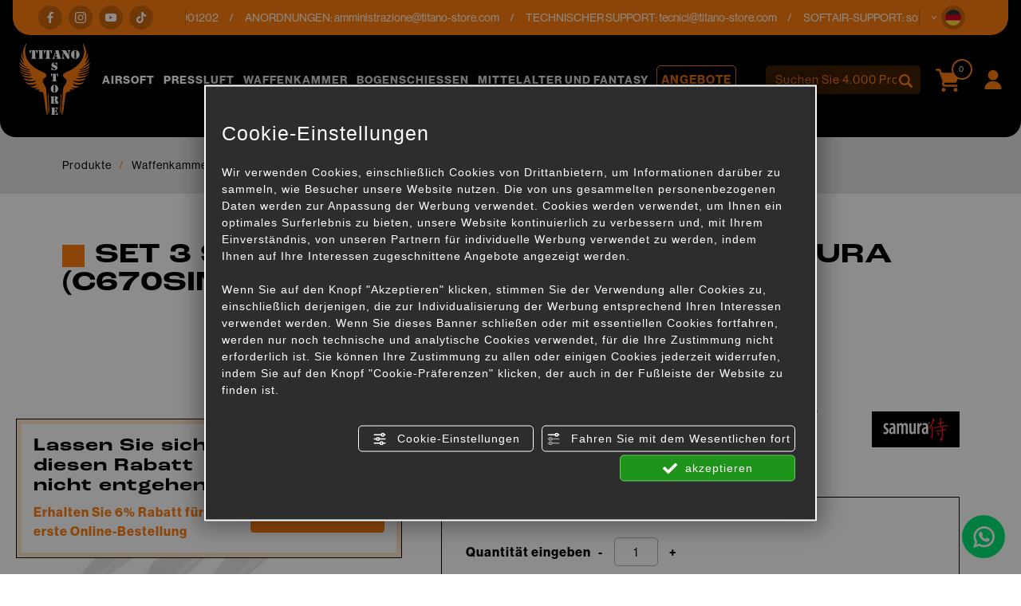

--- FILE ---
content_type: text/html; charset=utf-8
request_url: https://www.titano-store.com/de/c/waffenkammer-c28757/kuechenmesser-c29990/kueche-eingerichtet-c31472/set-3-stueck-inca-weisse-keramik-samura-c670sin22w-p1139276
body_size: 23928
content:
<!DOCTYPE html>
<html lang="de">
<head><script type="text/javascript">window.isAbot = false;</script>
    <meta charset="utf-8">
    <meta name="author" content="TITANKA! Spa" />
    <meta name="generator" content="TITANKA! CMS" />

        
    <meta name="apple-itunes-app" content="app-id=828256916">
<meta name="google-play-app" content="app-id=com.ss.titanostore" >
<meta name="facebook-domain-verification" content="lc7u2bmmpxcn7x6r80hnv9at7wm24v" />		
	<!-- catalog head meta -->
    <title>Set 3 stück inca weisse keramik samura (c670sin22w): Küche eingerichtet für Airsoft | Titano Store</title>
<meta name="description" content="Im Titano Store finden Sie Set 3 stück inca weisse keramik samura (c670sin22w) online zum Verkauf im Bereich [Kategoriename] für Airsoft zum besten Preis." />
<link rel="canonical" href="https://www.titano-store.com/de/c/waffenkammer-c28757/kuechenmesser-c29990/kueche-eingerichtet-c31472/set-3-stueck-inca-weisse-keramik-samura-c670sin22w-p1139276" />
<meta property="og:type" content="product" />
<meta property="og:url" content="https://www.titano-store.com/de/c/waffenkammer-c28757/kuechenmesser-c29990/kueche-eingerichtet-c31472/set-3-stueck-inca-weisse-keramik-samura-c670sin22w-p1139276" />
<meta property="og:title" content="SAMURA Set 3 stück inca weisse keramik samura (c670sin22w)" />
<meta property="og:image" content="https://www.titano-store.com/inc/scripts/thumb.php?bg=ffffff&w=1200&h=630&img=http%3A%2F%2Fadmin.abc.sm%2Fupload%2F5051%2Fcatalogodinamico%2Fprodotti%2Fimg_1139276_171121C670SIN22W.jpeg&v=1768917281" />
<meta property="og:image:width" content="1200" />
<meta property="og:image:height" content="630" />
<link rel="alternate" hreflang="it" href="https://www.titano-store.com/it/c/armeria-san-marino-c28757/coltelleria-da-cucina-c29990/set-da-cucina-c31472/set-3-pz-inca-ceramica-bianco-samura-c670sin22w-p1139276" />
<link rel="alternate" hreflang="en" href="https://www.titano-store.com/en/c/armory-c28757/kitchen-knives-c29990/kitchen-set-c31472/set-3-pcs-inca-white-ceramic-samura-c670sin22w-p1139276" />
<link rel="alternate" hreflang="fr" href="https://www.titano-store.com/fr/c/arsenal-c28757/couteaux-de-cuisine-c29990/ensemble-de-cuisine-c31472/set-3-pcs-inca-ceramique-blanche-samura-c670sin22w-p1139276" />
<link rel="alternate" hreflang="es" href="https://www.titano-store.com/es/c/arsenal-c28757/cuchillos-de-cocina-c29990/juego-de-cocina-c31472/set-3-piezas-samura-ceramica-blanca-inca-c670sin22w-p1139276" />
<link rel="alternate" hreflang="de" href="https://www.titano-store.com/de/c/waffenkammer-c28757/kuechenmesser-c29990/kueche-eingerichtet-c31472/set-3-stueck-inca-weisse-keramik-samura-c670sin22w-p1139276" />    
    <!-- cms head tags -->
    <meta name="application-name" content="Titano Store"><meta property="og:site_name" content="Titano Store"><link href="https://www.google-analytics.com" rel="preconnect" crossorigin /><link href="https://www.googletagmanager.com" rel="dns-prefetch" crossorigin /><link href="https://connect.facebook.net" rel="preconnect" crossorigin /><link rel="alternate" href="https://www.titano-store.com/en/c/armory-c28757/kitchen-knives-c29990/kitchen-set-c31472/set-3-pcs-inca-white-ceramic-samura-c670sin22w-p1139276" hreflang="x-default" /><script type="application/ld+json">{"@context":"https:\/\/schema.org\/","@type":"Organization","name":"Titano Store","url":"https:\/\/www.titano-store.com","telephone":"+39 0549\/901202","image":"https:\/\/www.titano-store.com\/ATImg\/pix_trasp.gif","logo":"https:\/\/www.titano-store.com\/ATImg\/dati_generici\/5051_logo.png","address":{"@type":"PostalAddress","streetAddress":"Via Gregorio di Castaldio, 19","addressLocality":"Galazzano","addressRegion":"SM","postalCode":"47899","addressCountry":"RSM"}}</script>    
    <!-- cms js page params -->
    <script type="text/javascript">var cmsPageParams = {
    "ia": "5051",
    "ih": 4214,
    "ip": "197476",
    "su": false,
    "device_type": "computer",
    "asset_versioning": "1768917281",
    "site_type": "desktop",
    "is_catalog": true,
    "lang": "de",
    "url": "\/de\/c\/waffenkammer-c28757\/kuechenmesser-c29990\/kueche-eingerichtet-c31472\/set-3-stueck-inca-weisse-keramik-samura-c670sin22w-p1139276",
    "type": "1",
    "other_languages": {
        "it": "https:\/\/www.titano-store.com\/it\/c\/armeria-san-marino-c28757\/coltelleria-da-cucina-c29990\/set-da-cucina-c31472\/set-3-pz-inca-ceramica-bianco-samura-c670sin22w-p1139276",
        "en": "https:\/\/www.titano-store.com\/en\/c\/armory-c28757\/kitchen-knives-c29990\/kitchen-set-c31472\/set-3-pcs-inca-white-ceramic-samura-c670sin22w-p1139276",
        "fr": "https:\/\/www.titano-store.com\/fr\/c\/arsenal-c28757\/couteaux-de-cuisine-c29990\/ensemble-de-cuisine-c31472\/set-3-pcs-inca-ceramique-blanche-samura-c670sin22w-p1139276",
        "es": "https:\/\/www.titano-store.com\/es\/c\/arsenal-c28757\/cuchillos-de-cocina-c29990\/juego-de-cocina-c31472\/set-3-piezas-samura-ceramica-blanca-inca-c670sin22w-p1139276"
    },
    "relation_code": "1731316856",
    "css": {
        "libs": [
            "\/site.css?vrnsh=1&v=1768917281",
            "\/site_lib.css?vrnsh=1&v=1768917281"
        ]
    },
    "tracking": {
        "analytics": {
            "type": "gtag",
            "event_name_mode": 2
        }
    },
    "cookieConsentEnabled": true
}</script>
        
    <!-- default css -->
    <link href="/site.css?vrnsh=1&v=1768917281" rel="stylesheet" type="text/css" />    
    <!-- css_content_array -->
        <style type="text/css" rel="css_content_script">
                    /* CSS: superObject (623431) */
            .wrapper_ik60dmyuuh3k img{max-width:100%}div.row_de03750f7482:before{content: " ";}
div.row_de03750f7482:after{content: " ";display: table;clear:both;}
div.column_3ad7c841bf34{}
.tendina-lingue{ cursor: pointer;
                                position:relative;}
.item_lingue>a {padding: 2px 0;display: block;}
.languageLinks_56bbf5357428_container .blocco-lingue img{height: 16px;}
.so_languageLinks .blocco-lingue a{text-decoration:none;}
.so_languageLinks .blocco-lingue .cms-icon-angle-arrow-down{font-size:10px}
.tendina-lingue #select_lingue{width: 100%;
                                max-width: 200px;
                                margin: 0 auto;
                                line-height:normal;
                                left: 0;
                                top: 18px;
                                right: 0;
                                z-index: 9;
                                position: absolute;
                                visibility: hidden;
                                opacity: 0;
                                z-index: 10;}
.somodal-languagelinks{margin:30px auto;}
.somodal-languagelinks .content{text-align:inherit;}
.somodal-languagelinks #select_lingue{width: 100%;
                                    margin: 0 auto;
                                    line-height:40px;
                                    padding:0 15px;
                                    top: 18px;}
.somodal-languagelinks .somodal-header{border:none;
                                 margin:15px 15px 0 15px}
.somodal-languagelinks .somodal-title{font-size:18px;
                                 font-weight:normal;}
div.column_dd5b6c511328{}
div.column_bdd30ba73d89{}

                    /* CSS: superObject (623419) */
            .wrapper_8ds6p7rf0fma img{max-width:100%}ul.menu_3d49b7548bd3_container:after{content: " ";
                    display: table;
                    clear:both;
}
ul.menu_3d49b7548bd3_container,ul.menu_3d49b7548bd3_container ul {padding-inline-start: 0;padding: 0;margin: 0;}
ul.menu_3d49b7548bd3_container {margin: 0;
                          padding: 0;
                          list-style: none;}
ul.menu_3d49b7548bd3_container a {position: relative;
                          }
ul.menu_3d49b7548bd3_container.root > li > a{display: block;
                          /*padding: 10px;*/}
ul.menu_3d49b7548bd3_container .cms-icon-angle-arrow-down{padding-left: 2px;
                        font-size: 50%;}
ul.menu_3d49b7548bd3_container .cms-icon-angle-arrow-pointing-to-right{padding-left: 2px;
                        font-size: 50%;}
ul.menu_3d49b7548bd3_container.root .submenu {position: absolute;
                          
                          z-index: 10; 
                          -webkit-transition: .2s linear;
                          transition: .2s linear;
                          /*min-width:  -webkit-fill-available;*/
                          /*margin-top: 40px;*/
                          }
@media only screen and (min-width: 992px) {
ul.menu_3d49b7548bd3_container.root .submenu {
                    visibility: hidden;
                    opacity: 0;
                }}
ul.menu_3d49b7548bd3_container.root .submenu li{display: grid;
                         position:relative;
                          }
ul.menu_3d49b7548bd3_container.root.level1 .submenu .submenu{display: block;
                        position: absolute;
                          left: 100%;
                          top: 0px;
                          -webkit-transition: .2s linear;
                          transition: .2s linear;}
ul.menu_3d49b7548bd3_container.root .submenu .submenu{position: absolute;
                          left: 100%;
                          margin-top:0;
                          -webkit-transition: .2s linear;
                          transition: .2s linear;
                          top:0px;
                          }
ul.menu_3d49b7548bd3_container.root li:hover > .submenu{visibility: visible;
                          opacity: 1;}
div.row_b71f2a370712:before{content: " ";}
div.row_b71f2a370712:after{content: " ";display: table;clear:both;}
div.column_96f675f285ad{}
.wrapper_ngtq93jkusp1 img{max-width:100%}div.column_42303886302e{}
.wrapper_ngtq93jkusp1 img{max-width:100%}div.column_5c232d7e9ded{}
ul.menu_b139b9ef22dc_container:after{content: " ";
                    display: table;
                    clear:both;
}
ul.menu_b139b9ef22dc_container,ul.menu_b139b9ef22dc_container ul {padding-inline-start: 0;padding: 0;margin: 0;}
ul.menu_b139b9ef22dc_container {margin: 0;
                          padding: 0;
                          list-style: none;}
ul.menu_b139b9ef22dc_container a {position: relative;
                          }
ul.menu_b139b9ef22dc_container.root > li > a{display: block;
                          /*padding: 10px;*/}
ul.menu_b139b9ef22dc_container .cms-icon-angle-arrow-down{padding-left: 2px;
                        font-size: 50%;}
ul.menu_b139b9ef22dc_container .cms-icon-angle-arrow-pointing-to-right{padding-left: 2px;
                        font-size: 50%;}
ul.menu_b139b9ef22dc_container.root .submenu {position: absolute;
                          
                          z-index: 10; 
                          -webkit-transition: .2s linear;
                          transition: .2s linear;
                          /*min-width:  -webkit-fill-available;*/
                          /*margin-top: 40px;*/
                          }
@media only screen and (min-width: 992px) {
ul.menu_b139b9ef22dc_container.root .submenu {
                    visibility: hidden;
                    opacity: 0;
                }}
ul.menu_b139b9ef22dc_container.root .submenu li{display: grid;
                         position:relative;
                          }
ul.menu_b139b9ef22dc_container.root.level1 .submenu .submenu{display: block;
                        position: absolute;
                          left: 100%;
                          top: 0px;
                          -webkit-transition: .2s linear;
                          transition: .2s linear;}
ul.menu_b139b9ef22dc_container.root .submenu .submenu{position: absolute;
                          left: 100%;
                          margin-top:0;
                          -webkit-transition: .2s linear;
                          transition: .2s linear;
                          top:0px;
                          }
ul.menu_b139b9ef22dc_container.root li:hover > .submenu{visibility: visible;
                          opacity: 1;}
div.column_33f5ac8e6e76{}
div.column_6f12fb0c1254{}

                    /* CSS: superObject remap css page(623419) */
            

                    /* CSS: superObject (623997) */
            .wrapper_20bi0ubnn6nh img{max-width:100%}
                    /* CSS: superObject (623420) */
            .wrapper_zb7r0f8s6no3 img{max-width:100%}div.row_48fde7a005d9:before{content: " ";}
div.row_48fde7a005d9:after{content: " ";display: table;clear:both;}
div.column_c6f82961765c{}
div.row_2fbb39461581:before{content: " ";}
div.row_2fbb39461581:after{content: " ";display: table;clear:both;}
div.column_5aefbda8f29b{}
div.column_9b99aa55773f{}
div.row_eefdcd71dbd4:before{content: " ";}
div.row_eefdcd71dbd4:after{content: " ";display: table;clear:both;}
div.column_1c86d8c30410{}
div.column_8f797e1cfde3{}
div.column_13a264f83479{}
ul.menu_6784cc7f9ace_container:after{content: " ";
                    display: table;
                    clear:both;
}
ul.menu_6784cc7f9ace_container,ul.menu_6784cc7f9ace_container ul {padding-inline-start: 0;padding: 0;margin: 0;}
ul.menu_6784cc7f9ace_container {margin: 0;
                          padding: 0;
                          list-style: none;}
ul.menu_6784cc7f9ace_container a {position: relative;
                          }
ul.menu_6784cc7f9ace_container.root > li > a{display: block;
                          /*padding: 10px;*/}
ul.menu_6784cc7f9ace_container .cms-icon-angle-arrow-down{padding-left: 2px;
                        font-size: 50%;}
ul.menu_6784cc7f9ace_container .cms-icon-angle-arrow-pointing-to-right{padding-left: 2px;
                        font-size: 50%;}
ul.menu_6784cc7f9ace_container.root .submenu {position: absolute;
                          
                          z-index: 10; 
                          -webkit-transition: .2s linear;
                          transition: .2s linear;
                          /*min-width:  -webkit-fill-available;*/
                          /*margin-top: 40px;*/
                          }
@media only screen and (min-width: 992px) {
ul.menu_6784cc7f9ace_container.root .submenu {
                    visibility: hidden;
                    opacity: 0;
                }}
ul.menu_6784cc7f9ace_container.root .submenu li{display: grid;
                         position:relative;
                          }
ul.menu_6784cc7f9ace_container.root.level1 .submenu .submenu{display: block;
                        position: absolute;
                          left: 100%;
                          top: 0px;
                          -webkit-transition: .2s linear;
                          transition: .2s linear;}
ul.menu_6784cc7f9ace_container.root .submenu .submenu{position: absolute;
                          left: 100%;
                          margin-top:0;
                          -webkit-transition: .2s linear;
                          transition: .2s linear;
                          top:0px;
                          }
ul.menu_6784cc7f9ace_container.root li:hover > .submenu{visibility: visible;
                          opacity: 1;}
ul.menu_6784cc7f9ace_container.root > li {float:none !important;;}
ul.menu_6784cc7f9ace_container.root .submenu {min-width:auto !important;}
div.row_d19a5cfac40a:before{content: " ";}
div.row_d19a5cfac40a:after{content: " ";display: table;clear:both;}
div.column_0fff6ef60604{}
div.newsletterForm_a3d556a539b9_container:after{clear:both;display: block;content: "";}
div.newsletterForm_a3d556a539b9{width:100%;}
div.newsletterForm_a3d556a539b9:after{clear:both;display: block;content: "";}
.wrapper_flrax71ia0cc img{max-width:100%}
            </style>
        
            <!-- minify css -->
		<link href="/site_lib.css?vrnsh=1&v=1768917281" rel="stylesheet" type="text/css" />
    		
	<!-- catalog custom css -->
        
    <!-- browser compatibility code -->
        
    <!-- content header -->
    <meta name="viewport" content="width=device-width, initial-scale=1">
<link rel="stylesheet" href="https://use.typekit.net/eko7nyw.css">
    <!-- page extra tag head -->
    
            <script type="text/javascript">
                function getUserIdToAnalyticsByCookie(a){for(var b=a+"=",c=document.cookie.split(";"),d=0;d<c.length;d++){for(var e=c[d];" "===e.charAt(0);)e=e.substring(1,e.length);if(0===e.indexOf(b))return e.substring(b.length,e.length)}return null}
                
                function isGrantedApp(app_name){ 
                
                    var isGranted = true;
                    if(typeof cookieConsent == 'object'){
                        if(typeof cookieConsent.isGrantedApp == 'function'){
                            isGranted = cookieConsent.isGrantedApp(app_name);
                        }
                    }
                    
                    return isGranted;
                }
                
                function getTUserId(){
                      
                      if(!isGrantedApp('google_user_id')){
                            return null;
                      }

                      var user_id = null;
                      var _MRU = getUserIdToAnalyticsByCookie("_MRU"); // MYREPLY feature
                      if(_MRU){ 
                        user_id = _MRU; 
                      }else {
                          var _TCU = getUserIdToAnalyticsByCookie("_TCU"); // CATALOG feature
                          if(_TCU){ user_id = _TCU; }
                      }
                      return user_id;
                }
                
                
                
                </script><script type="text/javascript"  async src="https://www.googletagmanager.com/gtag/js?id=G-P646JC4G91"></script>
<script type="text/javascript">

                                                    window.googleAnalyticsStarted = false;
                                                    window.dataLayer = window.dataLayer || [];
                                                    function gtag(){dataLayer.push(arguments);}

                                                    function startGoogleAnalytics(){
                                                        
                                                        if('googleAnalyticsStarted' in window){
                                                            if(window.googleAnalyticsStarted == true){
                                                                console.log('analytics gia inizializzato');
                                                                return false;
                                                            }
                                                        }

                                                        var content_type = 'catalog';
                                                        var content_group = 'catalog';
                                                        var cookieConsentEnabled = true;
                                                
                                                        
                                                        gtag('consent', 'default', 
                                                            {
                                                                'ad_storage': 'denied',
                                                                'analytics_storage': 'denied',
                                                                'wait_for_update': 1000,
                                                                'ad_user_data': 'denied',
                                                                'ad_personalization': 'denied'
                                                            }
                                                        );

                                                        gtag('set', 'ads_data_redaction', true);

                                                        if(cookieConsentEnabled){
                                                            gtag('set', 'allow_google_signals', false);
                                                            gtag('set', 'allow_ad_personalization_signals', false);
                                                        }

                                                        if(isGrantedApp('google_ads')){
                                                            gtag('set', 'allow_google_signals', true);
                                                            gtag('set', 'allow_ad_personalization_signals', true);
                                                            
                                                        }
                                                        
                                                        gtag('js', new Date());
                                                        
                                                        var confGTag = {};
                                                        if(content_type) confGTag.content_type = content_type;
                                                        if(content_group) confGTag.content_group = content_group;

                                                        confGTag.anonymize_ip = true;
                                                        
                                                        

                                                        var analytics_user_id = getTUserId();
                                                        if(analytics_user_id) {
                                                            confGTag.user_id = analytics_user_id;
                                                        }
                                                        
                                                    
                                                        gtag('config', 'G-P646JC4G91', confGTag);

                                                         

                                                        window.googleAnalyticsStarted = true;

                                                        if(typeof cms == 'object'){
                                                            cms.triggerEvent('GoogleAnalyticsStarted');
                                                        }else{
                                                            console.log('GoogleAnalyticsStarted');
                                                        }
                                                    }


                                                    //startGoogleAnalytics();

                                                    
                                                
    
                                                </script><!-- Facebook Pixel Code -->
                                    <script type="text/javascript" rel="fb_pixel">

                                        !function(f,b,e,v,n,t,s){if(f.fbq)return;n=f.fbq=function(){n.callMethod?
                                        n.callMethod.apply(n,arguments):n.queue.push(arguments)};if(!f._fbq)f._fbq=n;
                                        n.push=n;n.loaded=!0;n.version='2.0';n.queue=[];t=b.createElement(e);t.async=!0;
                                        t.src=v;s=b.getElementsByTagName(e)[0];s.parentNode.insertBefore(t,s)}(window,
                                        document,'script','https://connect.facebook.net/en_US/fbevents.js');

                                        function startPixelFacebook(consent){
                                            if(!consent) consent = false;

                                            if(!consent){
                                                fbq('consent', 'revoke');
                                            }else{
                                                fbq('consent', 'grant'); 
                                            }

                                            var userData = null;
                                            if(typeof fbUserData == 'object'){
                                                userData = fbUserData;
                                            }

                                            fbq('init', '1196262037547934', userData); 
                                            
                                            

                                            if(typeof cms == 'object'){
                                                cms.facebook.event.track('track', 'PageView');
                                                cms.triggerEvent('PixelFacebookStarted');
                                            }else{
                                                console.log('startPixelFacebook', consent);
                                            }
                                            
                                        }

                                        
   
                                    </script>
                                    
                                    

                                    <!-- End Facebook Pixel Code -->            </head>
<body>
    
    				
                        
    <div id="pgall" class="pgall page_197476 lang-de       related_1731316856 cat-pg-prodotto">
        
<div id="blk_97202"  >
	<div id="contenuto_623431"    class="cnt header-info-cont" >
            <div class="wrapper_ik60dmyuuh3k super_object" id="wrapper_ik60dmyuuh3k">
	<div id="containerBox_8b716251d79e" class="so_content_int containerBox_8b716251d79e header-info">	<div id="containerBox_69839cc7b077" class="so_content_int containerBox_69839cc7b077 container-fluid">	<div  class="so_row engine_bootstrap row_de03750f7482 row clearfix" id="row_de03750f7482">
	<div  class="so_column engine_bootstrap column_bdd30ba73d89 col-lg-2 d-none d-lg-block" id="column_bdd30ba73d89">
	<div id="containerBox_f09d878ddb73" class="so_content_int containerBox_f09d878ddb73 header-info-text">	<div  id="code_html_56606871734e_container" class="so_code_html so_content code_html_56606871734e_container header-info-social"><ul>
    <li>
        <a href="https://www.facebook.com/titanostoresanmarino/" rel="noopener" target="_blank"><i class="icon icon-facebook"></i></a>
    </li>
    <li>
        <a href="https://www.instagram.com/titanostore_softair/" rel="noopener" target="_blank"><i class="icon icon-instagram"></i></a>
    </li>
    <li>
        <a href="https://www.youtube.com/@titanostorersm" rel="noopener" target="_blank"><i class="icon icon-youtube"></i></a>
    </li>
    <li>
        <a href="https://www.tiktok.com/@titano_store" rel="noopener" target="_blank"><i class="icon icon-tik-tok"></i></a>
    </li>
</ul></div>
</div>
</div>

	<div  class="so_column engine_bootstrap column_dd5b6c511328 col-10 col-md-11 col-lg-9" id="column_dd5b6c511328">
	<div id="containerBox_5b5e805aa0e5" class="so_content_int containerBox_5b5e805aa0e5 header-info-text infinite-scroll">	<address  id="anagraphicData_7800d576bb26_container" class="so_anagraphicData so_content anagraphicData_7800d576bb26_container header-info-dati marquee"><div class="marquee__inner">
    <ul>
        <li>
            Kundendienst: Tel.<a href="tel:+390549901202" class="ABC_link" aria-label="Rufen sie jetzt an">+39 0549/901202</a>
        </li>
        <li>
            ANORDNUNGEN: <a href="mailto:amministrazione@titano-store.com">amministrazione@titano-store.com</a>
        </li>
        <li>
            TECHNISCHER SUPPORT: <a href="mailto:tecnici@titano-store.com">tecnici@titano-store.com</a>
        </li>
        <li>
            SOFTAIR-SUPPORT: <a href="mailto:softair@titano-store.com">softair@titano-store.com</a>
        </li>
        <li>
            Kundendienst: Tel.<a href="tel:+390549901202" class="ABC_link" aria-label="Rufen sie jetzt an">+39 0549/901202</a>
        </li>
        <li>
            ANORDNUNGEN: <a href="mailto:amministrazione@titano-store.com">amministrazione@titano-store.com</a>
        </li>
        <li>
            TECHNISCHER SUPPORT: <a href="mailto:tecnici@titano-store.com">tecnici@titano-store.com</a>
        </li>
        <li>
            SOFTAIR-SUPPORT: <a href="mailto:softair@titano-store.com">softair@titano-store.com</a>
        </li>
    </ul>
    <ul>
        <li>
            Kundendienst: Tel.<a href="tel:+390549901202" class="ABC_link" aria-label="Rufen sie jetzt an">+39 0549/901202</a>
        </li>
        <li>
            ANORDNUNGEN: <a href="mailto:amministrazione@titano-store.com">amministrazione@titano-store.com</a>
        </li>
        <li>
            TECHNISCHER SUPPORT: <a href="mailto:tecnici@titano-store.com">tecnici@titano-store.com</a>
        </li>
        <li>
            SOFTAIR-SUPPORT: <a href="mailto:softair@titano-store.com">softair@titano-store.com</a>
        </li>
        <li>
            Kundendienst: Tel.<a href="tel:+390549901202" class="ABC_link" aria-label="Rufen sie jetzt an">+39 0549/901202</a>
        </li>
        <li>
            ANORDNUNGEN: <a href="mailto:amministrazione@titano-store.com">amministrazione@titano-store.com</a>
        </li>
        <li>
            TECHNISCHER SUPPORT: <a href="mailto:tecnici@titano-store.com">tecnici@titano-store.com</a>
        </li>
        <li>
            SOFTAIR-SUPPORT: <a href="mailto:softair@titano-store.com">softair@titano-store.com</a>
        </li>
    </ul>
</div></address>
</div>
</div>

	<div  class="so_column engine_bootstrap column_3ad7c841bf34 col-2 col-md-1" id="column_3ad7c841bf34">
	<div id="containerBox_00718cb77b3b" class="so_content_int containerBox_00718cb77b3b header-info-text">	<div id="containerBox_d53cef55bd5a" class="so_content_int containerBox_d53cef55bd5a header-info-lingue">	<div  id="code_html_e5c69713382c_container" class="so_code_html so_content code_html_e5c69713382c_container "><i class="icon icon-arrow-down"></i></div>
	<div  id="languageLinks_56bbf5357428_container" class="so_languageLinks so_content languageLinks_56bbf5357428_container "><div class="rel no-pad blocco-lingue">
                                        <div class="tendina-lingue rel"><div class="tendina-lingue-popup" aria-label="SPRACHE W&Auml;HLEN" tabindex="0" role="button" data-id_languagelinks="languageLinks_56bbf5357428" data-title="SPRACHE W&Auml;HLEN"><img alt="" aria-hidden="true" width="16" height="16" src="/js_source/css/titanka/default-icons/svg_originali/de-round.svg"> <span class="cms-icon cms-icon-angle-arrow-down"></span></div>
                                         
                                         <div id="select_lingue" class="select_lingue" >
                                                 <div class="item_lingue lingua_it" ><a href="https://www.titano-store.com/it/c/armeria-san-marino-c28757/coltelleria-da-cucina-c29990/set-da-cucina-c31472/set-3-pz-inca-ceramica-bianco-samura-c670sin22w-p1139276" aria-label="italiano"><img alt="" aria-hidden="true" width="16" height="16" src="/js_source/css/titanka/default-icons/svg_originali/it-round.svg"> italiano</a></div>
<div class="item_lingue lingua_en" ><a href="https://www.titano-store.com/en/c/armory-c28757/kitchen-knives-c29990/kitchen-set-c31472/set-3-pcs-inca-white-ceramic-samura-c670sin22w-p1139276" aria-label="english"><img alt="" aria-hidden="true" width="16" height="16" src="/js_source/css/titanka/default-icons/svg_originali/en-round.svg"> english</a></div>
<div class="item_lingue lingua_fr" ><a href="https://www.titano-store.com/fr/c/arsenal-c28757/couteaux-de-cuisine-c29990/ensemble-de-cuisine-c31472/set-3-pcs-inca-ceramique-blanche-samura-c670sin22w-p1139276" aria-label="français"><img alt="" aria-hidden="true" width="16" height="16" src="/js_source/css/titanka/default-icons/svg_originali/fr-round.svg"> français</a></div>
<div class="item_lingue lingua_de" ><a href="https://www.titano-store.com/de/c/waffenkammer-c28757/kuechenmesser-c29990/kueche-eingerichtet-c31472/set-3-stueck-inca-weisse-keramik-samura-c670sin22w-p1139276" aria-label="deutsch"><img alt="" aria-hidden="true" width="16" height="16" src="/js_source/css/titanka/default-icons/svg_originali/de-round.svg"> deutsch</a></div>
<div class="item_lingue lingua_es" ><a href="https://www.titano-store.com/es/c/arsenal-c28757/cuchillos-de-cocina-c29990/juego-de-cocina-c31472/set-3-piezas-samura-ceramica-blanca-inca-c670sin22w-p1139276" aria-label="español"><img alt="" aria-hidden="true" width="16" height="16" src="/js_source/css/titanka/default-icons/svg_originali/es-round.svg"> español</a></div>
                                         </div>
                                  </div>
                                </div></div>
</div>
</div>
</div>

</div>

</div>
</div>
	<div  id="code_html_a3fea00b9e8e_container" class="so_code_html so_content code_html_a3fea00b9e8e_container "><div id="scroll-top"></div></div>
</div>

            </div>
            
</div>

<header id="blk_97195"  class="header-sticky" >
	<div id="contenuto_623419"    class="cnt" >
            <div class="wrapper_8ds6p7rf0fma super_object" id="wrapper_8ds6p7rf0fma">
	<div id="containerBox_005e9cea32ac" class="so_content_int containerBox_005e9cea32ac header-top-cont">	<div id="containerBox_a5cc5a4d6c08" class="so_content_int containerBox_a5cc5a4d6c08 container-fluid">	<div id="containerBox_5c2c8a95efbc" class="so_content_int containerBox_5c2c8a95efbc header-logo-wrap">	<div  class="so_row engine_percent row_b71f2a370712 clearfix row" id="row_b71f2a370712">
	<div  class="so_column engine_percent column_6f12fb0c1254 col-2 d-lg-none col-lg-2" id="column_6f12fb0c1254">
	<div  id="code_html_10fbfdb634e4_container" class="so_code_html so_content code_html_10fbfdb634e4_container header-menu-btn"><span class="icon icon-menu-mobile"></span></div>
</div>

	<div  class="so_column engine_percent column_33f5ac8e6e76 col-2 col-lg-2 col-xl-1" id="column_33f5ac8e6e76">
	<div  id="image_6e7de4430a16_container" class="so_image so_content image_6e7de4430a16_container  header-logo"><a href="/de/" target="_self"  ><img alt="" aria-hidden="true" id="image_6e7de4430a16" src="https://www.titano-store.com/source/img/logo.svg?v=1768917281" class="so_content_int image_6e7de4430a16" /></a></div>
</div>

	<div  class="so_column engine_percent column_5c232d7e9ded d-none d-lg-block col-lg-8 col-xl-8 col-xxl-6 offset-xxl-1" id="column_5c232d7e9ded">
	<div id="containerBox_54db14f8688f" class="so_content_int containerBox_54db14f8688f header-menu">	<div  id="catalogBoxMenuCategorie_17c50abea25f_container" class="so_catalogBoxMenuCategorie so_content catalogBoxMenuCategorie_17c50abea25f_container header-menucat"><div id="catalogBoxMenuCategorie_17c50abea25f" class="so_content_int catalogBoxMenuCategorie_17c50abea25f"><ul class="livello_0"><li class="cat-has-children cat-submenu" data-id-categoria="28617"><span class="cat">
    <a href="https://www.titano-store.com/de/c/airsoft-c28617">Airsoft</a>
</span><ul class="livello_1"><li class="cat-has-children" data-id-categoria="28850"><span class="cat">
    <a href="https://www.titano-store.com/de/c/airsoft-c28617/batterien-und-zubehoer-c28850">BATTERIEN UND ZUBEHÖR</a>
</span></li><li class="cat-has-children" data-id-categoria="28844"><span class="cat">
    <a href="https://www.titano-store.com/de/c/airsoft-c28617/bb-s-und-bb-s-holders-c28844">BB'S UND BB'S HOLDERS</a>
</span></li><li class="cat-has-children" data-id-categoria="28862"><span class="cat">
    <a href="https://www.titano-store.com/de/c/airsoft-c28617/benutzt-c28862">BENUTZT</a>
</span></li><li class="cat-has-children" data-id-categoria="28849"><span class="cat">
    <a href="https://www.titano-store.com/de/c/airsoft-c28617/beobachtungssysteme-c28849">BEOBACHTUNGSSYSTEME</a>
</span></li><li class="cat-has-children" data-id-categoria="28822"><span class="cat">
    <a href="https://www.titano-store.com/de/c/airsoft-c28617/chrono-werkzeuge-c28822">CHRONO - WERKZEUGE</a>
</span></li><li class="cat-has-children" data-id-categoria="28871"><span class="cat">
    <a href="https://www.titano-store.com/de/c/airsoft-c28617/co2-gewehre-c28871">CO2-GEWEHRE</a>
</span></li><li class="cat-has-children" data-id-categoria="28835"><span class="cat">
    <a href="https://www.titano-store.com/de/c/airsoft-c28617/fackeln-leuchtstab-c28835">Fackeln / Leuchtstab</a>
</span></li><li class="cat-has-children" data-id-categoria="28852"><span class="cat">
    <a href="https://www.titano-store.com/de/c/airsoft-c28617/feldausruestung-c28852">FELDAUSRÜSTUNG</a>
</span></li><li class="cat-has-children" data-id-categoria="28831"><span class="cat">
    <a href="https://www.titano-store.com/de/c/airsoft-c28617/fruehlingsgewehre-pumpe-c28831">FRÜHLINGSGEWEHRE - PUMPE</a>
</span></li><li class="cat-has-children" data-id-categoria="28834"><span class="cat">
    <a href="https://www.titano-store.com/de/c/airsoft-c28617/gas-co2-c28834">GAS / CO2</a>
</span></li><li class="cat-has-children" data-id-categoria="28830"><span class="cat">
    <a href="https://www.titano-store.com/de/c/airsoft-c28617/gasgewehre-c28830">GASGEWEHRE</a>
</span></li><li class="cat-has-children" data-id-categoria="28837"><span class="cat">
    <a href="https://www.titano-store.com/de/c/airsoft-c28617/gewehr-und-pistolenfaelle-c28837">GEWEHR- UND PISTOLENFÄLLE</a>
</span></li><li class="cat-has-children" data-id-categoria="28846"><span class="cat">
    <a href="https://www.titano-store.com/de/c/airsoft-c28617/gewehre-externe-teile-c28846">GEWEHRE EXTERNE TEILE</a>
</span></li><li class="cat-has-children" data-id-categoria="28854"><span class="cat">
    <a href="https://www.titano-store.com/de/c/airsoft-c28617/gewehre-externe-teile-c28854">GEWEHRE EXTERNE TEILE</a>
</span></li><li class="cat-has-children" data-id-categoria="28842"><span class="cat">
    <a href="https://www.titano-store.com/de/c/airsoft-c28617/gewehre-nach-modell-c28842">GEWEHRE NACH MODELL</a>
</span></li><li class="cat-has-children" data-id-categoria="28845"><span class="cat">
    <a href="https://www.titano-store.com/de/c/airsoft-c28617/gewehrlader-c28845">GEWEHRLADER</a>
</span></li><li class="cat-has-children" data-id-categoria="28829"><span class="cat">
    <a href="https://www.titano-store.com/de/c/airsoft-c28617/grenade-grenade-launcher-c28829">GRENADE / GRENADE LAUNCHER</a>
</span></li><li class="cat-has-children" data-id-categoria="33025"><span class="cat">
    <a href="https://www.titano-store.com/de/c/airsoft-c28617/hpa-konformitaet-c33025">HPA-Konformität</a>
</span></li><li class="cat-has-children" data-id-categoria="28857"><span class="cat">
    <a href="https://www.titano-store.com/de/c/airsoft-c28617/interne-teile-gewehre-c28857">INTERNE TEILE GEWEHRE</a>
</span></li><li class="cat-has-children" data-id-categoria="28847"><span class="cat">
    <a href="https://www.titano-store.com/de/c/airsoft-c28617/interne-teile-von-gewehren-c28847">INTERNE TEILE VON GEWEHREN</a>
</span></li><li class="cat-has-children" data-id-categoria="28839"><span class="cat">
    <a href="https://www.titano-store.com/de/c/airsoft-c28617/kommunikationssysteme-c28839">KOMMUNIKATIONSSYSTEME</a>
</span></li><li class="cat-has-children" data-id-categoria="28865"><span class="cat">
    <a href="https://www.titano-store.com/de/c/airsoft-c28617/modified-rifles-upgrade-c28865">MODIFIED RIFLES -UPGRADE</a>
</span></li><li class="cat-has-children" data-id-categoria="28851"><span class="cat">
    <a href="https://www.titano-store.com/de/c/airsoft-c28617/pistolenmagazine-c28851">PISTOLENMAGAZINE</a>
</span></li><li class="cat-has-children" data-id-categoria="28855"><span class="cat">
    <a href="https://www.titano-store.com/de/c/airsoft-c28617/schmierstoffe-c28855">SCHMIERSTOFFE</a>
</span></li><li class="cat-has-children" data-id-categoria="28828"><span class="cat">
    <a href="https://www.titano-store.com/de/c/airsoft-c28617/softair-waffen-c28828">SOFTAIR-WAFFEN</a>
</span></li><li class="cat-has-children" data-id-categoria="28840"><span class="cat">
    <a href="https://www.titano-store.com/de/c/airsoft-c28617/spruehfarben-c28840">Sprühfarben</a>
</span></li><li class="cat-has-children" data-id-categoria="28821"><span class="cat">
    <a href="https://www.titano-store.com/de/c/airsoft-c28617/taktische-kleidung-c28821">TAKTISCHE KLEIDUNG</a>
</span></li><li class="cat-has-children" data-id-categoria="28861"><span class="cat">
    <a href="https://www.titano-store.com/de/c/airsoft-c28617/taktische-kleidung-5-11-c28861">TAKTISCHE KLEIDUNG 5.11</a>
</span></li><li class="cat-has-children" data-id-categoria="28858"><span class="cat">
    <a href="https://www.titano-store.com/de/c/airsoft-c28617/von-der-marke-geteilte-waffen-c28858">Von der Marke geteilte Waffen</a>
</span></li><li class="cat-has-children" data-id-categoria="28856"><span class="cat">
    <a href="https://www.titano-store.com/de/c/airsoft-c28617/zielsysteme-c28856">ZIELSYSTEME</a>
</span></li><li class="cat-has-children" data-id-categoria="28853"><span class="cat">
    <a href="https://www.titano-store.com/de/c/airsoft-c28617/ueberleben-erste-hilfe-c28853">ÜBERLEBEN / ERSTE HILFE</a>
</span></li></ul></li><li class="cat-has-children cat-submenu" data-id-categoria="28758"><span class="cat">
    <a href="https://www.titano-store.com/de/c/pressluft-c28758">Pressluft</a>
</span><ul class="livello_1"><li class="cat-has-children" data-id-categoria="28825"><span class="cat">
    <a href="https://www.titano-store.com/de/c/pressluft-c28758/gewehrkaliber-4-5-5-5-c28825">GEWEHRKALIBER 4,5 - 5,5</a>
</span></li><li class="cat-has-children" data-id-categoria="29975"><span class="cat">
    <a href="https://www.titano-store.com/de/c/pressluft-c28758/co2-gewehre-c29975">CO2-GEWEHRE</a>
</span></li><li class="cat-has-children" data-id-categoria="29976"><span class="cat">
    <a href="https://www.titano-store.com/de/c/pressluft-c28758/pcp-luftgewehre-c29976">PCP-LUFTGEWEHRE</a>
</span></li><li class="cat-has-children" data-id-categoria="28826"><span class="cat">
    <a href="https://www.titano-store.com/de/c/pressluft-c28758/4-5-kaliberpistolen-c28826">4.5 KALIBERPISTOLEN</a>
</span></li><li class="cat-has-children" data-id-categoria="28879"><span class="cat">
    <a href="https://www.titano-store.com/de/c/pressluft-c28758/t4e-gehaeuseverteidigung-c28879">T4E - GEHÄUSEVERTEIDIGUNG</a>
</span></li><li class="cat-has-children" data-id-categoria="28874"><span class="cat">
    <a href="https://www.titano-store.com/de/c/pressluft-c28758/optik-c28874">OPTIK</a>
</span></li><li class="cat-has-children" data-id-categoria="28875"><span class="cat">
    <a href="https://www.titano-store.com/de/c/pressluft-c28758/plumbers-caliber-4-5-c28875">PLUMBERS CALIBER 4.5</a>
</span></li><li class="cat-has-children" data-id-categoria="28876"><span class="cat">
    <a href="https://www.titano-store.com/de/c/pressluft-c28758/leads-caliber-5-5-c28876">LEADS CALIBER 5.5</a>
</span></li><li class="cat-has-children" data-id-categoria="28890"><span class="cat">
    <a href="https://www.titano-store.com/de/c/pressluft-c28758/leads-caliber-6-35-c28890">LEADS CALIBER 6.35</a>
</span></li><li class="cat-has-children" data-id-categoria="28889"><span class="cat">
    <a href="https://www.titano-store.com/de/c/pressluft-c28758/kaliberkugeln-4-5-c28889">KALIBERKUGELN 4.5</a>
</span></li><li class="" data-id-categoria="31329"><span class="cat">
    <a href="https://www.titano-store.com/de/c/pressluft-c28758/druckluftgehaeuse-c31329">DRUCKLUFTGEHÄUSE</a>
</span></li><li class="cat-has-children" data-id-categoria="28824"><span class="cat">
    <a href="https://www.titano-store.com/de/c/pressluft-c28758/druckluftzubehoer-c28824">DRUCKLUFTZUBEHÖR</a>
</span></li></ul></li><li class="cat-has-children cat-submenu" data-id-categoria="28757"><span class="cat">
    <a href="https://www.titano-store.com/de/c/waffenkammer-c28757">Waffenkammer</a>
</span><ul class="livello_1"><li class="cat-has-children" data-id-categoria="34042"><span class="cat">
    <a href="https://www.titano-store.com/de/c/waffenkammer-c28757/kolser-replikate-c34042">KOLSER-REPLIKATE</a>
</span></li><li class="cat-has-children" data-id-categoria="28832"><span class="cat">
    <a href="https://www.titano-store.com/de/c/waffenkammer-c28757/leere-gewehre-c28832">LEERE GEWEHRE</a>
</span></li><li class="cat-has-children" data-id-categoria="28848"><span class="cat">
    <a href="https://www.titano-store.com/de/c/waffenkammer-c28757/orientierungssysteme-c28848">ORIENTIERUNGSSYSTEME</a>
</span></li><li class="cat-has-children" data-id-categoria="28841"><span class="cat">
    <a href="https://www.titano-store.com/de/c/waffenkammer-c28757/messer-geteilt-nach-typ-c28841">MESSER GETEILT NACH TYP</a>
</span></li><li class="cat-has-children" data-id-categoria="29990"><span class="cat">
    <a href="https://www.titano-store.com/de/c/waffenkammer-c28757/kuechenmesser-c29990">KÜCHENMESSER</a>
</span></li><li class="cat-has-children" data-id-categoria="29820"><span class="cat">
    <a href="https://www.titano-store.com/de/c/waffenkammer-c28757/professionelle-taschenlampen-c29820">PROFESSIONELLE TASCHENLAMPEN</a>
</span></li><li class="cat-has-children" data-id-categoria="28843"><span class="cat">
    <a href="https://www.titano-store.com/de/c/waffenkammer-c28757/nachtbesucher-c28843">Nachtbesucher</a>
</span></li><li class="cat-has-children" data-id-categoria="28867"><span class="cat">
    <a href="https://www.titano-store.com/de/c/waffenkammer-c28757/binoculars-monoculars-c28867">BINOCULARS - MONOCULARS</a>
</span></li><li class="cat-has-children" data-id-categoria="28891"><span class="cat">
    <a href="https://www.titano-store.com/de/c/waffenkammer-c28757/roter-punkt-c28891">ROTER PUNKT</a>
</span></li><li class="cat-has-children" data-id-categoria="28866"><span class="cat">
    <a href="https://www.titano-store.com/de/c/waffenkammer-c28757/metalldetektor-c28866">METALLDETEKTOR</a>
</span></li><li class="cat-has-children" data-id-categoria="28833"><span class="cat">
    <a href="https://www.titano-store.com/de/c/waffenkammer-c28757/verteidigung-und-sicherheit-c28833">VERTEIDIGUNG UND SICHERHEIT</a>
</span></li><li class="cat-has-children" data-id-categoria="30521"><span class="cat">
    <a href="https://www.titano-store.com/de/c/waffenkammer-c28757/replikaten-denix-c30521">REPLIKATEN DENIX</a>
</span></li><li class="cat-has-children" data-id-categoria="28838"><span class="cat">
    <a href="https://www.titano-store.com/de/c/waffenkammer-c28757/slipper-und-zubehoer-c28838">SLIPPER UND ZUBEHÖR</a>
</span></li></ul></li><li class="cat-has-children cat-submenu" data-id-categoria="28760"><span class="cat">
    <a href="https://www.titano-store.com/de/c/bogenschiessen-c28760">Bogenschießen</a>
</span><ul class="livello_1"><li class="cat-has-children" data-id-categoria="28836"><span class="cat">
    <a href="https://www.titano-store.com/de/c/bogenschiessen-c28760/boegen-c28836">Bögen</a>
</span></li><li class="cat-has-children" data-id-categoria="28872"><span class="cat">
    <a href="https://www.titano-store.com/de/c/bogenschiessen-c28760/bogen-schule-abnehmen-c28872">BOGEN SCHULE ABNEHMEN</a>
</span></li><li class="cat-has-children" data-id-categoria="30085"><span class="cat">
    <a href="https://www.titano-store.com/de/c/bogenschiessen-c28760/pfeile-fuer-bogen-c30085">PFEILE FÜR BOGEN</a>
</span></li><li class="cat-has-children" data-id-categoria="30086"><span class="cat">
    <a href="https://www.titano-store.com/de/c/bogenschiessen-c28760/bogenzubehoer-c30086">BOGENZUBEHÖR</a>
</span></li><li class="cat-has-children" data-id-categoria="28873"><span class="cat">
    <a href="https://www.titano-store.com/de/c/bogenschiessen-c28760/darts-c28873">DARTS</a>
</span></li><li class="cat-has-children" data-id-categoria="28823"><span class="cat">
    <a href="https://www.titano-store.com/de/c/bogenschiessen-c28760/armbrueste-c28823">Armbrüste</a>
</span></li><li class="cat-has-children" data-id-categoria="30082"><span class="cat">
    <a href="https://www.titano-store.com/de/c/bogenschiessen-c28760/darts-fuer-armbrust-c30082">DARTS FÜR ARMBRUST</a>
</span></li><li class="cat-has-children" data-id-categoria="30083"><span class="cat">
    <a href="https://www.titano-store.com/de/c/bogenschiessen-c28760/armbrust-zubehoer-c30083">ARMBRUST ZUBEHÖR</a>
</span></li><li class="cat-has-children" data-id-categoria="30084"><span class="cat">
    <a href="https://www.titano-store.com/de/c/bogenschiessen-c28760/ziel-und-ziele-c30084">ZIEL UND ZIELE</a>
</span></li></ul></li><li class="cat-has-children cat-submenu" data-id-categoria="34358"><span class="cat">
    <a href="https://www.titano-store.com/de/c/mittelalter-und-fantasy-c34358">Mittelalter und Fantasy</a>
</span><ul class="livello_1"><li class="" data-id-categoria="34361"><span class="cat">
    <a href="https://www.titano-store.com/de/c/mittelalter-und-fantasy-c34358/schwerter-c34361">SCHWERTER</a>
</span></li><li class="" data-id-categoria="34362"><span class="cat">
    <a href="https://www.titano-store.com/de/c/mittelalter-und-fantasy-c34358/dolche-dolche-c34362">Dolche – Dolche</a>
</span></li><li class="" data-id-categoria="34366"><span class="cat">
    <a href="https://www.titano-store.com/de/c/mittelalter-und-fantasy-c34358/alte-armbrueste-und-boegen-c34366">ALTE ARMBRÜSTE UND BÖGEN</a>
</span></li><li class="cat-has-children" data-id-categoria="34365"><span class="cat">
    <a href="https://www.titano-store.com/de/c/mittelalter-und-fantasy-c34358/helme-ruestung-zubehoer-c34365">HELME – RÜSTUNG – ZUBEHÖR</a>
</span></li><li class="" data-id-categoria="34364"><span class="cat">
    <a href="https://www.titano-store.com/de/c/mittelalter-und-fantasy-c34358/schilde-c34364">SCHILDE</a>
</span></li><li class="" data-id-categoria="34368"><span class="cat">
    <a href="https://www.titano-store.com/de/c/mittelalter-und-fantasy-c34358/halberden-c34368">HALBERDEN</a>
</span></li><li class="" data-id-categoria="34360"><span class="cat">
    <a href="https://www.titano-store.com/de/c/mittelalter-und-fantasy-c34358/katane-c34360">KATANE</a>
</span></li><li class="" data-id-categoria="34369"><span class="cat">
    <a href="https://www.titano-store.com/de/c/mittelalter-und-fantasy-c34358/fantasie-c34369">FANTASIE</a>
</span></li><li class="" data-id-categoria="34367"><span class="cat">
    <a href="https://www.titano-store.com/de/c/mittelalter-und-fantasy-c34358/cosplay-c34367">Cosplay</a>
</span></li><li class="" data-id-categoria="34359"><span class="cat">
    <a href="https://www.titano-store.com/de/c/mittelalter-und-fantasy-c34358/aussteller-c34359">AUSSTELLER</a>
</span></li></ul></li><li class="cat-has-children cat-submenu" data-id-categoria="28812"><span class="cat">
    <a href="https://www.titano-store.com/de/c/auslauf-c28812">Auslauf</a>
</span><ul class="livello_1"><li class="cat-has-children" data-id-categoria="28882"><span class="cat">
    <a href="https://www.titano-store.com/de/c/auslauf-c28812/armory-outlet-c28882">ARMORY - OUTLET</a>
</span></li><li class="cat-has-children" data-id-categoria="28888"><span class="cat">
    <a href="https://www.titano-store.com/de/c/auslauf-c28812/fackeln-outlet-c28888">FACKELN - OUTLET</a>
</span></li><li class="cat-has-children" data-id-categoria="28887"><span class="cat">
    <a href="https://www.titano-store.com/de/c/auslauf-c28812/farben-outlet-c28887">FARBEN - OUTLET</a>
</span></li><li class="cat-has-children" data-id-categoria="28886"><span class="cat">
    <a href="https://www.titano-store.com/de/c/auslauf-c28812/gehaeuse-outlet-c28886">GEHÄUSE - OUTLET</a>
</span></li><li class="cat-has-children" data-id-categoria="28880"><span class="cat">
    <a href="https://www.titano-store.com/de/c/auslauf-c28812/gewehre-ausgang-c28880">GEWEHRE - AUSGANG</a>
</span></li><li class="cat-has-children" data-id-categoria="28881"><span class="cat">
    <a href="https://www.titano-store.com/de/c/auslauf-c28812/glaeser-outlet-c28881">GLÄSER - OUTLET</a>
</span></li><li class="cat-has-children" data-id-categoria="28883"><span class="cat">
    <a href="https://www.titano-store.com/de/c/auslauf-c28812/kleidung-outlet-c28883">KLEIDUNG - OUTLET</a>
</span></li><li class="cat-has-children" data-id-categoria="28884"><span class="cat">
    <a href="https://www.titano-store.com/de/c/auslauf-c28812/zielsystem-outlet-c28884">ZIELSYSTEM - OUTLET</a>
</span></li><li class="cat-has-children" data-id-categoria="28885"><span class="cat">
    <a href="https://www.titano-store.com/de/c/auslauf-c28812/zubehoer-outlet-c28885">ZUBEHÖR - OUTLET</a>
</span></li></ul></li><li class="" data-id-categoria="29764"><span class="cat">
    <a href="https://www.titano-store.com/de/c/gutscheine-c29764">Gutscheine</a>
</span></li></ul></div></div>
	<div id="containerBox_5749705039f3" class="so_content_int containerBox_5749705039f3 header-menu-extra">	<ul aria-label="menu"   id="menu_b139b9ef22dc_container" class="so_menu so_content root level1 menu_b139b9ef22dc_container ">	<li  id="button_61b7badc6978_container" class="so_button so_content button_61b7badc6978_container   "><a id="button_61b7badc6978" href="/de/offerte.php"  target="_self" class="so_content_int button_61b7badc6978 header-menu-offerte" title="" >Angebote</a></li>
</ul>
</div>
</div>
</div>

	<div  class="so_column engine_percent column_42303886302e d-none d-lg-block col-lg-2 col-xl-3" id="column_42303886302e">
	<div id="containerBox_660c9c3735d4" class="so_content_int containerBox_660c9c3735d4 header-actions">	<div  id="inclusion_bb77ab575eb3_container" class="so_inclusion so_content inclusion_bb77ab575eb3_container header-search"><div class="wrapper_ngtq93jkusp1 super_object" id="wrapper_ngtq93jkusp1">
	<div  id="code_html_b57f78653db6_container" class="so_code_html so_content code_html_b57f78653db6_container "><div class="autocomplete-cont">
    <form action="https://www.titano-store.com/it/c/risultato-ricerca" method="get" name="FormSearch" class="cat-formsearch">
        <div class="header-search-input">
            <input type="text" name="search" class="cat_moduloSearch autocomplete-search" placeholder="Suchen Sie 4.000 Produkte"/>
            <div class="autocomplete-items-cont"></div>
        </div>
        <div class="header-search-submit">
            <button type="submit" class="btn btn-link">
                <span class="icon icon-search"></span>
            </button>
        </div>
    </form>
</div></div>
</div>
</div>
	<div  id="catalogBoxContenutoCarrelloSoloTotale_7e682791bdc5_container" class="so_catalogBoxContenutoCarrelloSoloTotale so_content catalogBoxContenutoCarrelloSoloTotale_7e682791bdc5_container"><div id="catalogBoxContenutoCarrelloSoloTotale_7e682791bdc5" class="so_content_int catalogBoxContenutoCarrelloSoloTotale_7e682791bdc5"><!-- start custom tpl: box_carrello2.html --><a class="header-button header-button-cart" href="/de/c/carrello">
    <i class="icon icon-cart"></i>
    <span class="header-button-numero"><span class="cat_CartBoxNumero">0</span></span>
</a><!-- end custom tpl: box_carrello2.html --></div></div>
	<div  id="catalogBoxLoginAccount_2579d70d1d31_container" class="so_catalogBoxLoginAccount so_content catalogBoxLoginAccount_2579d70d1d31_container "><div id="catalogBoxLoginAccount_2579d70d1d31" class="so_content_int catalogBoxLoginAccount_2579d70d1d31"><form action="/de/c/login" method="post" name="FormLogin" class="FormLogin" style="display:inline" onSubmit="return Catalog.FormLogin.checkform(this);"><!-- start custom tpl: box_login_top.html --><a class="header-button header-button-login" href="/de/c/login">
    <span class="icon icon-user"></span> <span class="header-button-label">Login / Registrieren</span>
</a><!-- end custom tpl: box_login_top.html --></form></div></div>
</div>
</div>

	<div  class="so_column engine_percent column_96f675f285ad col-8 d-lg-none" id="column_96f675f285ad">
	<div  id="inclusion_d600680602b0_container" class="so_inclusion so_content inclusion_d600680602b0_container header-search"><div class="wrapper_ngtq93jkusp1 super_object" id="wrapper_ngtq93jkusp1">
	<div  id="code_html_b57f78653db6_container" class="so_code_html so_content code_html_b57f78653db6_container "><div class="autocomplete-cont">
    <form action="https://www.titano-store.com/it/c/risultato-ricerca" method="get" name="FormSearch" class="cat-formsearch">
        <div class="header-search-input">
            <input type="text" name="search" class="cat_moduloSearch autocomplete-search" placeholder="Suchen Sie 4.000 Produkte"/>
            <div class="autocomplete-items-cont"></div>
        </div>
        <div class="header-search-submit">
            <button type="submit" class="btn btn-link">
                <span class="icon icon-search"></span>
            </button>
        </div>
    </form>
</div></div>
</div>
</div>
</div>

</div>

</div>
</div>
</div>
	<div id="containerBox_334cbfeffbe7" class="so_content_int containerBox_334cbfeffbe7 menu-mobi">	<picture  id="picture_f9faad0dd956_container" class="so_picture so_content picture_f9faad0dd956_container  menu-mobi-bg"><source media="(min-width: 1px)" width="1366" height="1366" srcset="/inc/scripts/source/www.titano-store.com/img/crp1366x1366-mobile-menu-sfondo.jpg?f=webp&v=1768917281.jpg" type="image/webp">
<source media="(min-width: 1px)" width="1366" height="1366" srcset="/inc/scripts/source/www.titano-store.com/img/crp1366x1366-mobile-menu-sfondo.jpg?v=1768917281.jpg"><img id="picture_f9faad0dd956" src="/inc/scripts/source/www.titano-store.com/img/crp1366x1366-mobile-menu-sfondo.jpg?v=1768917281.jpg" loading="lazy" alt="Weißer Rauch auf schwarzem Hintergrund, ätherischer und mysteriöser Effekt." width="1366" height="1366" class="so_content_int picture_f9faad0dd956" /></picture>
	<div  id="code_html_7fb040ad0d51_container" class="so_code_html so_content code_html_7fb040ad0d51_container menu-mobi-close"><span class="icon-close"></span></div>
	<div id="containerBox_0cb35ab64c99" class="so_content_int containerBox_0cb35ab64c99 menu-mobi-container">	<div id="containerBox_88aeabadf2b2" class="so_content_int containerBox_88aeabadf2b2">	<div  id="catalogBoxMenuCategorie_b90edfa5cb96_container" class="so_catalogBoxMenuCategorie so_content catalogBoxMenuCategorie_b90edfa5cb96_container menu-categorie"><div id="catalogBoxMenuCategorie_b90edfa5cb96" class="so_content_int catalogBoxMenuCategorie_b90edfa5cb96"><ul class="livello_0"><li class="cat-has-children" data-id-categoria="28617"><span class="cat">
    <a href="https://www.titano-store.com/de/c/airsoft-c28617">Airsoft</a>
</span></li><li class="cat-has-children" data-id-categoria="28758"><span class="cat">
    <a href="https://www.titano-store.com/de/c/pressluft-c28758">Pressluft</a>
</span></li><li class="cat-has-children" data-id-categoria="28757"><span class="cat">
    <a href="https://www.titano-store.com/de/c/waffenkammer-c28757">Waffenkammer</a>
</span></li><li class="cat-has-children" data-id-categoria="28760"><span class="cat">
    <a href="https://www.titano-store.com/de/c/bogenschiessen-c28760">Bogenschießen</a>
</span></li><li class="cat-has-children" data-id-categoria="34358"><span class="cat">
    <a href="https://www.titano-store.com/de/c/mittelalter-und-fantasy-c34358">Mittelalter und Fantasy</a>
</span></li><li class="cat-has-children" data-id-categoria="28812"><span class="cat">
    <a href="https://www.titano-store.com/de/c/auslauf-c28812">Auslauf</a>
</span></li><li class="" data-id-categoria="29764"><span class="cat">
    <a href="https://www.titano-store.com/de/c/gutscheine-c29764">Gutscheine</a>
</span></li></ul></div></div>
	<ul aria-label="menu"   id="menu_3d49b7548bd3_container" class="so_menu so_content root level1 menu_3d49b7548bd3_container menu-mobi-extra">	<li  id="button_d2735f9d470d_container" class="so_button so_content button_d2735f9d470d_container   "><a id="button_d2735f9d470d" href="#"  target="_self" class="so_content_int button_d2735f9d470d header-menu-offerte" title="" >Link</a></li>
</ul>
</div>
</div>
</div>
</div>

            </div>
            
</header>

<main id="blk_97196"  class="main" >
	<div id="contenuto_623997"    class="cnt" >
            <div class="wrapper_20bi0ubnn6nh super_object" id="wrapper_20bi0ubnn6nh">
	<div id="containerBox_eswetxe7nnip" class="so_content_int containerBox_eswetxe7nnip page-breadcrumb-cont">	<div id="containerBox_g363oq2qyfi9" class="so_content_int containerBox_g363oq2qyfi9 container">	<div  id="catalogBoxBreadcrumb_1p149xt1fqyl_container" class="so_catalogBoxBreadcrumb so_content catalogBoxBreadcrumb_1p149xt1fqyl_container page-breadcrumb"><div id="catalogBoxBreadcrumb_1p149xt1fqyl" class="so_content_int catalogBoxBreadcrumb_1p149xt1fqyl"><div class="cat_breadCrumb"><a href="/de/c/prodotti" title="Produkte">Produkte</a> <span class="separatore">/</span> <a href="https://www.titano-store.com/de/c/waffenkammer-c28757" title="Waffenkammer">Waffenkammer</a> <span class="separatore">/</span> <a href="https://www.titano-store.com/de/c/waffenkammer-c28757/kuechenmesser-c29990" title="KÜCHENMESSER">KÜCHENMESSER</a> <span class="separatore">/</span> <a href="https://www.titano-store.com/de/c/waffenkammer-c28757/kuechenmesser-c29990/kueche-eingerichtet-c31472" title="KÜCHE EINGERICHTET">KÜCHE EINGERICHTET</a><script type="application/ld+json">{"@context":"http:\/\/schema.org","@type":"BreadcrumbList","itemListElement":[{"@type":"ListItem","position":1,"item":{"@id":"\/de\/c\/prodotti","name":"Produkte"}},{"@type":"ListItem","position":2,"item":{"@id":"https:\/\/www.titano-store.com\/de\/c\/waffenkammer-c28757","name":"Waffenkammer"}},{"@type":"ListItem","position":3,"item":{"@id":"https:\/\/www.titano-store.com\/de\/c\/waffenkammer-c28757\/kuechenmesser-c29990","name":"K\u00dcCHENMESSER"}},{"@type":"ListItem","position":4,"item":{"@id":"https:\/\/www.titano-store.com\/de\/c\/waffenkammer-c28757\/kuechenmesser-c29990\/kueche-eingerichtet-c31472","name":"K\u00dcCHE EINGERICHTET"}}]}</script></div></div></div>
</div>
</div>
	<div id="containerBox_8y0w3csi5emb" class="so_content_int containerBox_8y0w3csi5emb page no-bg">	<div  id="catalogBoxContenuti_c5f401320181_container" class="so_catalogBoxContenuti so_content catalogBoxContenuti_c5f401320181_container "><div id="catalogBoxContenuti_c5f401320181" class="so_content_int catalogBoxContenuti_c5f401320181"><div id="catWrapperOutput" class="cat_wrapper_output cat_wrapper_prodotto"><!-- start custom tpl: scheda_prodotto.html --><div class="container">
    <div class="scheda">
        <div class="scheda-top">
            <h1 class="scheda-nome">SET 3 STÜCK INCA WEISSE KERAMIK SAMURA (C670SIN22W)</h1>
        </div>

        <div class="scheda-main">
            <div class="scheda-main-sidebar">
                <div class="scheda-main-sidebar-sticky">
                    <div class="scheda-foto">
                        <div class="scheda-labels">
                            
                            
                            
                        </div>
                        <div class="scheda-foto-grande">
                            <a href="https://www.titano-store.com/inc/scripts/thumb.php?bg=ffffff&w=1000&h=1000&img=http%3A%2F%2Fadmin.abc.sm%2Fupload%2F5051%2Fcatalogodinamico%2Fprodotti%2Fimg_1139276_171121C670SIN22W.jpeg"><picture  id="FOTO_0_GRANDE" class="foto-0-grande"  data-format="scheda_grande">
    <source srcset="https://www.titano-store.com/inc/scripts/thumb.php?bg=ffffff&amp;w=530&amp;h=530&amp;f=webp&amp;img=http%3A%2F%2Fadmin.abc.sm%2Fupload%2F5051%2Fcatalogodinamico%2Fprodotti%2Fimg_1139276_171121C670SIN22W.jpeg" type="image/webp" width="530" height="530">
<source srcset="https://www.titano-store.com/inc/scripts/thumb.php?bg=ffffff&amp;w=530&amp;h=530&amp;img=http%3A%2F%2Fadmin.abc.sm%2Fupload%2F5051%2Fcatalogodinamico%2Fprodotti%2Fimg_1139276_171121C670SIN22W.jpeg" width="530" height="530">

    <img  src="https://www.titano-store.com/inc/scripts/thumb.php?bg=ffffff&amp;w=530&amp;h=530&amp;img=http%3A%2F%2Fadmin.abc.sm%2Fupload%2F5051%2Fcatalogodinamico%2Fprodotti%2Fimg_1139276_171121C670SIN22W.jpeg" alt="SET 3 STÜCK INCA WEISSE KERAMIK SAMURA (C670SIN22W)">
</picture></a>
                            <a href="https://www.titano-store.com/inc/scripts/thumb.php?bg=ffffff&w=1000&h=1000&img=http%3A%2F%2Fadmin.abc.sm%2Fupload%2F5051%2Fcatalogodinamico%2Fprodotti%2Fimg_1139276_171027C670SIN22W-1.jpeg"><picture  id="FOTO_1_GRANDE" class="foto-1-grande"  data-format="scheda_grande">
    <source srcset="https://www.titano-store.com/inc/scripts/thumb.php?bg=ffffff&amp;w=530&amp;h=530&amp;f=webp&amp;img=http%3A%2F%2Fadmin.abc.sm%2Fupload%2F5051%2Fcatalogodinamico%2Fprodotti%2Fimg_1139276_171027C670SIN22W-1.jpeg" type="image/webp" width="530" height="530">
<source srcset="https://www.titano-store.com/inc/scripts/thumb.php?bg=ffffff&amp;w=530&amp;h=530&amp;img=http%3A%2F%2Fadmin.abc.sm%2Fupload%2F5051%2Fcatalogodinamico%2Fprodotti%2Fimg_1139276_171027C670SIN22W-1.jpeg" width="530" height="530">

    <img  src="https://www.titano-store.com/inc/scripts/thumb.php?bg=ffffff&amp;w=530&amp;h=530&amp;img=http%3A%2F%2Fadmin.abc.sm%2Fupload%2F5051%2Fcatalogodinamico%2Fprodotti%2Fimg_1139276_171027C670SIN22W-1.jpeg" alt="SET 3 STÜCK INCA WEISSE KERAMIK SAMURA (C670SIN22W) - Foto 1" loading="lazy">
</picture></a>
                            
                            
                            
                            
                            
                            
                            
                            
                        </div>
                        <div class="scheda-foto-piccole-cont">
                            <div class="scheda-foto-piccole">
                                <a href="https://www.titano-store.com/inc/scripts/thumb.php?bg=ffffff&w=1000&h=1000&img=http%3A%2F%2Fadmin.abc.sm%2Fupload%2F5051%2Fcatalogodinamico%2Fprodotti%2Fimg_1139276_171121C670SIN22W.jpeg"><picture  id="FOTO_0_PICCOLA" class="foto-0-piccola"  data-format="scheda_piccola">
    <source srcset="https://www.titano-store.com/inc/scripts/thumb.php?bg=ffffff&amp;w=100&amp;h=100&amp;f=webp&amp;img=http%3A%2F%2Fadmin.abc.sm%2Fupload%2F5051%2Fcatalogodinamico%2Fprodotti%2Fimg_1139276_171121C670SIN22W.jpeg" type="image/webp" width="100" height="100">
<source srcset="https://www.titano-store.com/inc/scripts/thumb.php?bg=ffffff&amp;w=100&amp;h=100&amp;img=http%3A%2F%2Fadmin.abc.sm%2Fupload%2F5051%2Fcatalogodinamico%2Fprodotti%2Fimg_1139276_171121C670SIN22W.jpeg" width="100" height="100">

    <img  src="https://www.titano-store.com/inc/scripts/thumb.php?bg=ffffff&amp;w=100&amp;h=100&amp;img=http%3A%2F%2Fadmin.abc.sm%2Fupload%2F5051%2Fcatalogodinamico%2Fprodotti%2Fimg_1139276_171121C670SIN22W.jpeg" alt="SET 3 STÜCK INCA WEISSE KERAMIK SAMURA (C670SIN22W)" loading="lazy">
</picture></a>
                                <a href="https://www.titano-store.com/inc/scripts/thumb.php?bg=ffffff&w=1000&h=1000&img=http%3A%2F%2Fadmin.abc.sm%2Fupload%2F5051%2Fcatalogodinamico%2Fprodotti%2Fimg_1139276_171027C670SIN22W-1.jpeg"><picture  id="FOTO_1_PICCOLA" class="foto-1-piccola"  data-format="scheda_piccola">
    <source srcset="https://www.titano-store.com/inc/scripts/thumb.php?bg=ffffff&amp;w=100&amp;h=100&amp;f=webp&amp;img=http%3A%2F%2Fadmin.abc.sm%2Fupload%2F5051%2Fcatalogodinamico%2Fprodotti%2Fimg_1139276_171027C670SIN22W-1.jpeg" type="image/webp" width="100" height="100">
<source srcset="https://www.titano-store.com/inc/scripts/thumb.php?bg=ffffff&amp;w=100&amp;h=100&amp;img=http%3A%2F%2Fadmin.abc.sm%2Fupload%2F5051%2Fcatalogodinamico%2Fprodotti%2Fimg_1139276_171027C670SIN22W-1.jpeg" width="100" height="100">

    <img  src="https://www.titano-store.com/inc/scripts/thumb.php?bg=ffffff&amp;w=100&amp;h=100&amp;img=http%3A%2F%2Fadmin.abc.sm%2Fupload%2F5051%2Fcatalogodinamico%2Fprodotti%2Fimg_1139276_171027C670SIN22W-1.jpeg" alt="SET 3 STÜCK INCA WEISSE KERAMIK SAMURA (C670SIN22W) - Foto 1" loading="lazy">
</picture></a>
                                
                                
                                
                                
                                
                                
                                
                                
                            </div>
                        </div>
                        <div class="videoScheda">
                            
                        </div>
                    </div>
                </div>
            </div>
            <div class="scheda-col-desc">
                <div class="scheda-disponibilita"><span class="cat-dispo cat-dispo-ottima">Ausgezeichnete Verfügbarkeit</span></div>
                <div class="scheda-info-wrap">
                    <div class="scheda-info">
                        <div class="scheda-prezzo">
                            <span class="cat-prezzo-wrap">&euro;&nbsp;79,90</span>  <button class="price-reporting btn btn-link small" type="button" data-product-id="1139276">Haben Sie einen besseren Preis gefunden?</button>
                            <div class="scheda-punti"><span class="cat_prod_punti cat-scheda-punti">79</span> TITANO POINT</div>
                        </div>
                        <div class="scheda-brand">
                            <a href="https://www.titano-store.com/de/c/brand/samura-b166255"><img
                            src="https://www.titano-store.com/inc/scripts/thumb.php?bg=ffffff&w=110&h=110&img=http%3A%2F%2Fadmin.abc.sm%2Fupload%2F5051%2Fcatalogodinamico%2Fproduttori%2Fprod__174657Samura_Logo.png"
                            alt="SAMURA"
                            width="110" height="110"
                            loading="lazy"
                         /></a>
                        </div>
                    </div>
                </div>

                <div class="scheda-add-cart">
                    <div class="cat-buybox" data-id-prodotto="1139276" data-avvisa-disponibile="1"  data-autoinit="1" ><div class="cat-quantity">
            <div class="cat-quantity-label">Quantität eingeben</div>
            <div class="cat-quantity-input">
                <button class="cat-btn-link qt_cart_dec" type="button" aria-label="Menge verringern"></button>
                <input class="cat_modulo qt_cart"
                    value="1"
                    type="number"
                    min="1"
                    step="1"
                    max=""
                    aria-label="Quantität eingeben"
                />
                <button class="cat-btn-link qt_cart_inc" type="button" aria-label="Menge erhöhen"></button>
        </div></div><div class="cat-buybox-actions"><!-- start custom tpl: buy_box_actions.html --><!-- start custom tpl: buy_box_aggiungi_carrello.html --><button class="cat_button btn_add_cart" type="button" aria-label="Kaufen"><span class="icon icon-cart"></span>Kaufen</button><!-- end custom tpl: buy_box_aggiungi_carrello.html --><!-- start custom tpl: aggiungi_wishlist.html --><button
                type="button"
                data-id-prodotto="1139276"
                class="cat_button btn_add_wishlist"
                onclick="wishlistAddProdotto(5051, 'de', 1139276); return false;"
                title="Zu Favoriten hinzufügen"
                aria-label="Zu Favoriten hinzufügen SET 3 STÜCK INCA WEISSE KERAMIK SAMURA (C670SIN22W)"
            >
    <i class="icon icon-star"></i> <span>Zu Favoriten hinzufügen</span>
</button><!-- end custom tpl: aggiungi_wishlist.html --><!-- end custom tpl: buy_box_actions.html --></div></div>
                </div>

                <div class="scheda-paypal"
                    data-pp-message
                    data-pp-style-layout="text"
                    data-pp-style-logo-type="inline"
                    data-pp-style-text-color="black"
                    data-pp-amount="79.9">
                </div>

                <script
                src="https://www.paypal.com/sdk/js?client-id=AaGUxGXIJpJmtAzckNogv1uKA1p1RaLq_71A3xP4UGiJvc_alklfXgWl4cAHcbLfgFgWpjFYdPkPBZBG&currency=EUR&components=messages"
                data-namespace="PayPalSDK" defer>
                </script>

                <div class="scheda-punti-forza-wrap">
                    <div class="scheda-punti-forza">
                        <div class="row">
                            <div class="col-md-3 col-6">
                                <div class="scheda-punti-forza-item spedizioni-rapide">
                                    <div class="scheda-punti-forza-img"><img src="https://www.titano-store.com/source/img/icone/fast-time.svg" alt="Orologio"></div>
                                    <div class="scheda-punti-forza-img-label">Schneller Versand</div>
                                </div>
                            </div>
        
                            <div class="col-md-3 col-6">
                                <div class="scheda-punti-forza-item pagamenti-sicuri">
                                    <div class="scheda-punti-forza-img"><img src="https://www.titano-store.com/source/img/icone/single-credit-card.svg" alt="carte di credito"></div>
                                    <div class="scheda-punti-forza-img-label">Sichere Zahlungen</div>
                                </div>
                            </div>
        
                            <div class="col-md-3 col-6">
                                <div class="scheda-punti-forza-item transazioni-certificate">
                                    <div class="scheda-punti-forza-img"><img src="https://www.titano-store.com/source/img/icone/multiple-credit-cards.svg" alt="carta di credico"></div>
                                    <div class="scheda-punti-forza-img-label">Zertifizierte Transaktion</div>
                                </div>
                            </div>
        
                            <div class="col-md-3 col-6">
                                <div class="scheda-punti-forza-item prodotti-originali">
                                    <div class="scheda-punti-forza-img"><img src="https://www.titano-store.com/source/img/icone/good-quality.svg" alt="Orologio"></div>
                                    <div class="scheda-punti-forza-img-label">Original-Produkte</div>
                                </div>
                            </div>
                        </div>
                    </div>
                </div>

                <div class="scheda-descrizione">
                    <div class="scheda-descrizione-item">
                        <div class="scheda-descrizione-header opened">
                            <button class="scheda-descrizione-button" type="button">
                                Beschreibung
                                <span class="scheda-descrizione-icon"></span>
                            </button>
                        </div>
                        <div class="scheda-descrizione-content-wrap">
                            <div class="scheda-descrizione-content show">
                                <div></div>
                                <div>Die INCA-Kollektion ist eine Hommage an die alte Zivilisation der Inkas. Einer alten Tradition folgend werden nur die besten modernen Rohstoffe verwendet: Zirkoniumdioxid, weiß wie Schnee, 48 Stunden lang bei 2000 Grad Celsius gesintert, um eine einkristalline Struktur zu erhalten, die so hart wie Diamant ist. Der Griff besteht aus ABS-Kunststoff und ist mit TPR-Gummi überzogen, was für eine angenehm weiche Haptik sorgt. sein Motiv stellt eine Sammlung traditioneller Inka-Dekorationsmotive dar.<br> Die Messer müssen nicht geschärft werden: Sie bleiben ein langes Leben lang scharf. Sie zeichnen sich dadurch aus, dass sie sehr leicht sind. Die Klinge zeigt bei Kontakt mit Lebensmitteln keine Oxidation.<br><br> Spezifikationen:<br> Klingenmaterial: Keramik (Zirkoniumdioxid)<br> Griff: ABS-Kunststoff mit TPR-Gummibeschichtung<br><br> Enthält:<br> 1 x Faden 15,5 cm<br> 1 x Nakiri 16,5 cm<br> 1 x Koch 18,7 cm</div>
                                
                            </div>
                        </div>
                    </div>
                    <div class="scheda-descrizione-item">
                        <div class="scheda-descrizione-header">
                            <button class="scheda-descrizione-button" type="button">
                                <span>Bewertungen </span>
                                <span class="scheda-descrizione-icon"></span>
                            </button>
                        </div>
                        <div class="scheda-descrizione-content-wrap">
                            <div class="scheda-descrizione-content">
                                <div>No comments entered for:</div>
                            </div>
                        </div>
                    </div>
                </div>

                <div class="scheda-social">
                    <div class="title">
                        Teilen auf
                    </div>
                    <a class="facebook" rel="noopener" target="_blank" href="http://www.facebook.com/sharer.php?u=https%3A%2F%2Fwww.titano-store.com%2Fde%2Fc%2Fwaffenkammer-c28757%2Fkuechenmesser-c29990%2Fkueche-eingerichtet-c31472%2Fset-3-stueck-inca-weisse-keramik-samura-c670sin22w-p1139276"><i class="icon icon-facebook"></i></a>
                    <!-- <a class="instagram" rel="noopener" target="_blank" href="#"><i class="icon icon-instagram"></i></a> -->
                    <a class="telegram" rel="noopener" target="_blank" href="https://t.me/share/url?url=https%3A%2F%2Fwww.titano-store.com%2Fde%2Fc%2Fwaffenkammer-c28757%2Fkuechenmesser-c29990%2Fkueche-eingerichtet-c31472%2Fset-3-stueck-inca-weisse-keramik-samura-c670sin22w-p1139276"><i class="icon icon-telegram-b"></i></a>
                    <a class="whatsapp" rel="noopener" target="_blank" href="https://api.whatsapp.com/send/?text=https%3A%2F%2Fwww.titano-store.com%2Fde%2Fc%2Fwaffenkammer-c28757%2Fkuechenmesser-c29990%2Fkueche-eingerichtet-c31472%2Fset-3-stueck-inca-weisse-keramik-samura-c670sin22w-p1139276&type=custom_url&app_absent=0"><i class="icon icon-whatsapp"></i></a>
                </div>
            </div>
        </div>
    </div>
</div><!-- end custom tpl: scheda_prodotto.html --><script type="application/ld+json">{"@context":"http:\/\/schema.org\/","@type":"Product","name":"SET 3 ST\u00dcCK INCA WEISSE KERAMIK SAMURA (C670SIN22W)","sku":1139276,"image":"https:\/\/admin.abc.sm\/upload\/5051\/catalogodinamico\/prodotti\/img_1139276_171121C670SIN22W.jpeg","brand":{"@type":"Brand","name":"SAMURA"},"description":"Die INCA-Kollektion ist eine Hommage an die alte Zivilisation der Inkas. Einer alten Tradition folgend werden nur die besten modernen Rohstoffe verwendet: Zirkoniumdioxid, wei\u00df wie Schnee, 48 Stunden lang bei 2000 Grad Celsius gesintert, um eine einkristalline Struktur zu erhalten, die so hart wie Diamant ist. Der Griff besteht aus ABS-Kunststoff und ist mit TPR-Gummi \u00fcberzogen, was f\u00fcr eine angenehm weiche Haptik sorgt. sein Motiv stellt eine Sammlung traditioneller Inka-Dekorationsmotive dar. Die Messer m\u00fcssen nicht gesch\u00e4rft werden: Sie bleiben ein langes Leben lang scharf. Sie zeichnen sich dadurch aus, dass sie sehr leicht sind. Die Klinge zeigt bei Kontakt mit Lebensmitteln keine Oxidation. Spezifikationen: Klingenmaterial: Keramik (Zirkoniumdioxid) Griff: ABS-Kunststoff mit TPR-Gummibeschichtung Enth\u00e4lt: 1 x Faden 15,5 cm 1 x Nakiri 16,5 cm 1 x Koch 18,7 cm","mpn":"C670SIN22W","offers":{"@type":"Offer","priceCurrency":"EUR","price":79.9,"itemCondition":"http:\/\/schema.org\/NewCondition","priceValidUntil":"2026-02-21T18:03:01+01:00","availability":"http:\/\/schema.org\/InStock","shippingDetails":[{"@type":"OfferShippingDetails","deliveryTime":{"@type":"ShippingDeliveryTime","handlingTime":{"@type":"QuantitativeValue","minValue":1,"maxValue":3,"unitCode":"d"},"transitTime":{"@type":"QuantitativeValue","minValue":2,"maxValue":3,"unitCode":"d"}}}]}}</script><script type="text/javascript">var cat_schedaProd = {"id":1139276,"sku":"T00074604","mpn":"C670SIN22W","name":"SET 3 ST\u00dcCK INCA WEISSE KERAMIK SAMURA (C670SIN22W)","category":"Waffenkammer \/ K\u00dcCHENMESSER \/ K\u00dcCHE EINGERICHTET","categoryId":31472,"price":79.9,"brand":"SAMURA","trackingId":"1139276","list":"scheda","variantName":"","combinazioni":null};</script></div><script type="text/javascript">var cat_datiPagina = {"nome":"SET 3 ST\u00dcCK INCA WEISSE KERAMIK SAMURA (C670SIN22W)","pageName":"prodotto","wrapClass":"cat_wrapper_prodotto"}</script></div></div>
	<div id="containerBox_73271440fd26" class="so_content_int containerBox_73271440fd26 scheda-correlati">	<div id="containerBox_abacedaeb360" class="so_content_int containerBox_abacedaeb360 infinite-scroll">	<div id="containerBox_4de14c4219f4" class="so_content_int containerBox_4de14c4219f4 marquee">	<div  id="text_e939a3c31da6_container" class="so_text so_content text_e939a3c31da6_container ">
            <span id="text_e939a3c31da6" class="so_content_int text_e939a3c31da6">
            <div class="marquee__inner titolo">
	<div class="tabs-titolo-cont">
		<div class="tabs-titolo">Ähnliche Produkte</div>

		<div class="tabs-titolo">Ähnliche Produkte</div>

		<div class="tabs-titolo">Ähnliche Produkte</div>
	</div>

	<div class="tabs-titolo-cont">
		<div class="tabs-titolo">Ähnliche Produkte</div>

		<div class="tabs-titolo">Ähnliche Produkte</div>

		<div class="tabs-titolo">Ähnliche Produkte</div>
	</div>
</div>

            </span></div>
</div>
</div>
	<div id="containerBox_f54e36484565" class="so_content_int containerBox_f54e36484565 container">	<div id="containerBox_6a8b03ba0794" class="so_content_int containerBox_6a8b03ba0794 tabs">	<div id="containerBox_f7b5bef5ad69" class="so_content_int containerBox_f7b5bef5ad69 so_tab_buttons_cont">	<div  id="text_9abb210aeeb6_container" class="so_text so_content text_9abb210aeeb6_container so_tab_buttons">
            <span id="text_9abb210aeeb6" class="so_content_int text_9abb210aeeb6">
            <a class="tab selected" data-id="tab-1" href="#">Neuheiten</a> <a class="tab" data-id="tab-2" href="#">Bestseller</a>
            </span></div>
</div>
	<div id="containerBox_00d099fc0334" class="so_content_int containerBox_00d099fc0334 tabsContents">	<div id="containerBox_2968f93941b2" class="so_content_int containerBox_2968f93941b2 tab_content visible" data-id="tab-1">	<div  id="catalogBoxprodotti_ceb9cdd36e1d_container" class="so_catalogBoxprodotti so_content catalogBoxprodotti_ceb9cdd36e1d_container scheda-correlati-slider"><div id="catalogBoxprodotti_ceb9cdd36e1d" class="so_content_int catalogBoxprodotti_ceb9cdd36e1d"><div class="cat_riqProdottoBox" data-id-prodotto="1159912"><!-- start custom tpl: riquadri_prodotti.html --><div class="riquadro ">
    <div class="riquadro-bordo">
        <div class="riquadro-labels">
            
            
            
            
        </div>
        <div class="riquadro-foto">
            <a class="cat-linkprod" href="https://www.titano-store.com/de/c/airsoft-c28617/taktische-kleidung-c28821/patch-c29015/agilite-patch-schwarz-grau-emerson-em5543-p1159912" title="AGILITE PATCH SCHWARZ/GRAU EMERSON (EM5543)"><picture >
    <source srcset="https://www.titano-store.com/inc/scripts/thumb.php?bg=ffffff&amp;w=300&amp;h=300&amp;f=webp&amp;img=http%3A%2F%2Fadmin.abc.sm%2Fupload%2F5051%2Fcatalogodinamico%2Fprodotti%2Fimg_1159912_143023EM5543.jpg" type="image/webp" width="300" height="300">
<source srcset="https://www.titano-store.com/inc/scripts/thumb.php?bg=ffffff&amp;w=300&amp;h=300&amp;img=http%3A%2F%2Fadmin.abc.sm%2Fupload%2F5051%2Fcatalogodinamico%2Fprodotti%2Fimg_1159912_143023EM5543.jpg" width="300" height="300">

    <img  src="https://www.titano-store.com/inc/scripts/thumb.php?bg=ffffff&amp;w=300&amp;h=300&amp;img=http%3A%2F%2Fadmin.abc.sm%2Fupload%2F5051%2Fcatalogodinamico%2Fprodotti%2Fimg_1159912_143023EM5543.jpg" alt="AGILITE PATCH SCHWARZ/GRAU EMERSON (EM5543)" loading="lazy">
</picture></a>
            
            <div class="riquadro-colori">
                
            </div>
        </div>
        <div class="riquadro-testo">
            <div class="riquadro-nome">
                <a class="cat-linkprod" href="https://www.titano-store.com/de/c/airsoft-c28617/taktische-kleidung-c28821/patch-c29015/agilite-patch-schwarz-grau-emerson-em5543-p1159912" title="AGILITE PATCH SCHWARZ/GRAU EMERSON (EM5543)">AGILITE PATCH SCHWARZ/GRAU EMERSON (EM5543)</a>
                
            </div>
            <div class="riquadro-footer">
                <div class="riquadro-prezzo"> <div class="riquadro-prezzo-base">&euro;&nbsp;5,60</div></div>
                <div class="riquadro-carrello"><!-- start custom tpl: aggiungi_carrello.html --><button
                    type="button"
                    class="cat_button cat-avvisa-disponibile"
                    onclick="Catalog.AvvisaDisponibile.open(1159912)"
                    title="Kaufen"
                    aria-label="Kaufen AGILITE PATCH SCHWARZ/GRAU EMERSON (EM5543)"
                >
    <span class="icon icon-cart"></span> <span class="add-cart-label">Kaufen</span>
</button><!-- end custom tpl: aggiungi_carrello.html --> <!-- start custom tpl: aggiungi_wishlist.html --><button
                type="button"
                data-id-prodotto="1159912"
                class="cat_button btn_add_wishlist"
                onclick="wishlistAddProdotto(5051, 'de', 1159912); return false;"
                title="Zu Favoriten hinzufügen"
                aria-label="Zu Favoriten hinzufügen AGILITE PATCH SCHWARZ/GRAU EMERSON (EM5543)"
            >
    <i class="icon icon-star"></i> <span>Zu Favoriten hinzufügen</span>
</button><!-- end custom tpl: aggiungi_wishlist.html --></div>
            </div>
        </div>
    </div>
</div><!-- end custom tpl: riquadri_prodotti.html --><script class="cat-product-data" type="application/json">{"id":1159912,"sku":"T00076155","mpn":"EM5543","name":"AGILITE PATCH SCHWARZ\/GRAU EMERSON (EM5543)","category":"Airsoft \/ TAKTISCHE KLEIDUNG \/ PATCH","categoryId":29015,"price":5.6,"brand":"EMERSON","trackingId":"1159912","list":"novita","variantName":""}</script></div><div class="cat_riqProdottoBox" data-id-prodotto="933986"><!-- start custom tpl: riquadri_prodotti.html --><div class="riquadro ">
    <div class="riquadro-bordo">
        <div class="riquadro-labels">
            
            
            
            
        </div>
        <div class="riquadro-foto">
            <a class="cat-linkprod" href="https://www.titano-store.com/de/c/airsoft-c28617/gewehre-externe-teile-c28846/kicks-c28908/stock-mtr-s1-schwarze-ics-ma-318-p933986" title="STOCK MTR S1 SCHWARZE ICS (MA-318)"><picture >
    <source srcset="https://www.titano-store.com/inc/scripts/thumb.php?bg=ffffff&amp;w=300&amp;h=300&amp;f=webp&amp;img=http%3A%2F%2Fadmin.abc.sm%2Fupload%2F5051%2Fcatalogodinamico%2Fprodotti%2Fimport_933986_CALCIO_MTR_S1_NERO_ICS_MA-318_1_0.jpg" type="image/webp" width="300" height="300">
<source srcset="https://www.titano-store.com/inc/scripts/thumb.php?bg=ffffff&amp;w=300&amp;h=300&amp;img=http%3A%2F%2Fadmin.abc.sm%2Fupload%2F5051%2Fcatalogodinamico%2Fprodotti%2Fimport_933986_CALCIO_MTR_S1_NERO_ICS_MA-318_1_0.jpg" width="300" height="300">

    <img  src="https://www.titano-store.com/inc/scripts/thumb.php?bg=ffffff&amp;w=300&amp;h=300&amp;img=http%3A%2F%2Fadmin.abc.sm%2Fupload%2F5051%2Fcatalogodinamico%2Fprodotti%2Fimport_933986_CALCIO_MTR_S1_NERO_ICS_MA-318_1_0.jpg" alt="STOCK MTR S1 SCHWARZE ICS (MA-318)" loading="lazy">
</picture></a>
            
            <div class="riquadro-colori">
                
            </div>
        </div>
        <div class="riquadro-testo">
            <div class="riquadro-nome">
                <a class="cat-linkprod" href="https://www.titano-store.com/de/c/airsoft-c28617/gewehre-externe-teile-c28846/kicks-c28908/stock-mtr-s1-schwarze-ics-ma-318-p933986" title="STOCK MTR S1 SCHWARZE ICS (MA-318)">STOCK MTR S1 SCHWARZE ICS (MA-318)</a>
                
            </div>
            <div class="riquadro-footer">
                <div class="riquadro-prezzo"> <div class="riquadro-prezzo-base">&euro;&nbsp;53,90</div></div>
                <div class="riquadro-carrello"><!-- start custom tpl: aggiungi_carrello.html --><button
                    type="button"
                    class="cat_button btn_add_cart"
                    onclick="Catalog.AddCart.sendDrawFormAddCart(933986);"
                    title="Kaufen"
                    aria-label="Kaufen STOCK MTR S1 SCHWARZE ICS (MA-318)"
                >
    <span class="icon icon-cart"></span> <span class="add-cart-label">Kaufen</span>
</button><!-- end custom tpl: aggiungi_carrello.html --> <!-- start custom tpl: aggiungi_wishlist.html --><button
                type="button"
                data-id-prodotto="933986"
                class="cat_button btn_add_wishlist"
                onclick="wishlistAddProdotto(5051, 'de', 933986); return false;"
                title="Zu Favoriten hinzufügen"
                aria-label="Zu Favoriten hinzufügen STOCK MTR S1 SCHWARZE ICS (MA-318)"
            >
    <i class="icon icon-star"></i> <span>Zu Favoriten hinzufügen</span>
</button><!-- end custom tpl: aggiungi_wishlist.html --></div>
            </div>
        </div>
    </div>
</div><!-- end custom tpl: riquadri_prodotti.html --><script class="cat-product-data" type="application/json">{"id":933986,"sku":"T00064033","mpn":"MA-318","name":"STOCK MTR S1 SCHWARZE ICS (MA-318)","category":"Airsoft \/ GEWEHRE EXTERNE TEILE \/ KICKS","categoryId":28908,"price":53.9,"brand":"I.C.S.","trackingId":"933986","list":"novita","variantName":""}</script></div><div class="cat_riqProdottoBox" data-id-prodotto="1059272"><!-- start custom tpl: riquadri_prodotti.html --><div class="riquadro ">
    <div class="riquadro-bordo">
        <div class="riquadro-labels">
            
            
            
            
        </div>
        <div class="riquadro-foto">
            <a class="cat-linkprod" href="https://www.titano-store.com/de/c/airsoft-c28617/taktische-kleidung-c28821/handschuhe-c28938/fastfit-schutzhandschuhe-0-5-mm-schwarz-mechanix-tsff-55-p1059272" title="FASTFIT SCHUTZHANDSCHUHE 0,5 mm SCHWARZ MECHANIX (TSFF-55)"><picture >
    <source srcset="https://www.titano-store.com/inc/scripts/thumb.php?bg=ffffff&amp;w=300&amp;h=300&amp;f=webp&amp;img=http%3A%2F%2Fadmin.abc.sm%2Fupload%2F5051%2Fcatalogodinamico%2Fprodotti%2Fimg_1059272_155419TSFF-55.jpg" type="image/webp" width="300" height="300">
<source srcset="https://www.titano-store.com/inc/scripts/thumb.php?bg=ffffff&amp;w=300&amp;h=300&amp;img=http%3A%2F%2Fadmin.abc.sm%2Fupload%2F5051%2Fcatalogodinamico%2Fprodotti%2Fimg_1059272_155419TSFF-55.jpg" width="300" height="300">

    <img  src="https://www.titano-store.com/inc/scripts/thumb.php?bg=ffffff&amp;w=300&amp;h=300&amp;img=http%3A%2F%2Fadmin.abc.sm%2Fupload%2F5051%2Fcatalogodinamico%2Fprodotti%2Fimg_1059272_155419TSFF-55.jpg" alt="FASTFIT SCHUTZHANDSCHUHE 0,5 mm SCHWARZ MECHANIX (TSFF-55)" loading="lazy">
</picture></a>
            <a class="cat-linkprod" href="https://www.titano-store.com/de/c/airsoft-c28617/taktische-kleidung-c28821/handschuhe-c28938/fastfit-schutzhandschuhe-0-5-mm-schwarz-mechanix-tsff-55-p1059272" title="FASTFIT SCHUTZHANDSCHUHE 0,5 mm SCHWARZ MECHANIX (TSFF-55)" aria-hidden="true" tabindex="-1"><picture >
    <source srcset="https://www.titano-store.com/inc/scripts/thumb.php?bg=ffffff&amp;w=300&amp;h=300&amp;f=webp&amp;img=http%3A%2F%2Fadmin.abc.sm%2Fupload%2F5051%2Fcatalogodinamico%2Fprodotti%2Fimg_1059272_155419TSFF-55-2.jpg" type="image/webp" width="300" height="300">
<source srcset="https://www.titano-store.com/inc/scripts/thumb.php?bg=ffffff&amp;w=300&amp;h=300&amp;img=http%3A%2F%2Fadmin.abc.sm%2Fupload%2F5051%2Fcatalogodinamico%2Fprodotti%2Fimg_1059272_155419TSFF-55-2.jpg" width="300" height="300">

    <img  src="https://www.titano-store.com/inc/scripts/thumb.php?bg=ffffff&amp;w=300&amp;h=300&amp;img=http%3A%2F%2Fadmin.abc.sm%2Fupload%2F5051%2Fcatalogodinamico%2Fprodotti%2Fimg_1059272_155419TSFF-55-2.jpg" alt="FASTFIT SCHUTZHANDSCHUHE 0,5 mm SCHWARZ MECHANIX (TSFF-55)" loading="lazy">
</picture></a>
            <div class="riquadro-colori">
                
            </div>
        </div>
        <div class="riquadro-testo">
            <div class="riquadro-nome">
                <a class="cat-linkprod" href="https://www.titano-store.com/de/c/airsoft-c28617/taktische-kleidung-c28821/handschuhe-c28938/fastfit-schutzhandschuhe-0-5-mm-schwarz-mechanix-tsff-55-p1059272" title="FASTFIT SCHUTZHANDSCHUHE 0,5 mm SCHWARZ MECHANIX (TSFF-55)">FASTFIT SCHUTZHANDSCHUHE 0,5 mm SCHWARZ MECHANIX (TSFF-55)</a>
                
            </div>
            <div class="riquadro-footer">
                <div class="riquadro-prezzo"> <div class="riquadro-prezzo-base">&euro;&nbsp;16,90</div></div>
                <div class="riquadro-carrello"><!-- start custom tpl: aggiungi_carrello.html --><button
                    type="button"
                    class="cat_button btn_add_cart"
                    onclick="Catalog.AddCart.sendDrawFormAddCart(1059272);"
                    title="Kaufen"
                    aria-label="Kaufen FASTFIT SCHUTZHANDSCHUHE 0,5 mm SCHWARZ MECHANIX (TSFF-55)"
                >
    <span class="icon icon-cart"></span> <span class="add-cart-label">Kaufen</span>
</button><!-- end custom tpl: aggiungi_carrello.html --> <!-- start custom tpl: aggiungi_wishlist.html --><button
                type="button"
                data-id-prodotto="1059272"
                class="cat_button btn_add_wishlist"
                onclick="wishlistAddProdotto(5051, 'de', 1059272); return false;"
                title="Zu Favoriten hinzufügen"
                aria-label="Zu Favoriten hinzufügen FASTFIT SCHUTZHANDSCHUHE 0,5 mm SCHWARZ MECHANIX (TSFF-55)"
            >
    <i class="icon icon-star"></i> <span>Zu Favoriten hinzufügen</span>
</button><!-- end custom tpl: aggiungi_wishlist.html --></div>
            </div>
        </div>
    </div>
</div><!-- end custom tpl: riquadri_prodotti.html --><script class="cat-product-data" type="application/json">{"id":1059272,"sku":"T00069802","mpn":"TSFF-55","name":"FASTFIT SCHUTZHANDSCHUHE 0,5 mm SCHWARZ MECHANIX (TSFF-55)","category":"Airsoft \/ TAKTISCHE KLEIDUNG \/ HANDSCHUHE","categoryId":28938,"price":16.9,"brand":"MECHANIX","trackingId":"1059272","list":"novita","variantName":""}</script></div><div class="cat_riqProdottoBox" data-id-prodotto="931250"><!-- start custom tpl: riquadri_prodotti.html --><div class="riquadro ">
    <div class="riquadro-bordo">
        <div class="riquadro-labels">
            
            
            
            
        </div>
        <div class="riquadro-foto">
            <a class="cat-linkprod" href="https://www.titano-store.com/de/c/airsoft-c28617/taktische-kleidung-c28821/patch-c29015/patch-3d-pvc-wolf-coyote-9055-101-inc-444130-5579-p931250" title="PATCH 3D PVC WOLF COYOTE 9055 101 INC (444130-5579)"><picture >
    <source srcset="https://www.titano-store.com/inc/scripts/thumb.php?bg=ffffff&amp;w=300&amp;h=300&amp;f=webp&amp;img=http%3A%2F%2Fadmin.abc.sm%2Fupload%2F5051%2Fcatalogodinamico%2Fprodotti%2Fimport_931250_PATCH_3D_PVC_WOLF_COYOTE_9054_101_INC_444130-5579_1_0.jpg" type="image/webp" width="300" height="300">
<source srcset="https://www.titano-store.com/inc/scripts/thumb.php?bg=ffffff&amp;w=300&amp;h=300&amp;img=http%3A%2F%2Fadmin.abc.sm%2Fupload%2F5051%2Fcatalogodinamico%2Fprodotti%2Fimport_931250_PATCH_3D_PVC_WOLF_COYOTE_9054_101_INC_444130-5579_1_0.jpg" width="300" height="300">

    <img  src="https://www.titano-store.com/inc/scripts/thumb.php?bg=ffffff&amp;w=300&amp;h=300&amp;img=http%3A%2F%2Fadmin.abc.sm%2Fupload%2F5051%2Fcatalogodinamico%2Fprodotti%2Fimport_931250_PATCH_3D_PVC_WOLF_COYOTE_9054_101_INC_444130-5579_1_0.jpg" alt="PATCH 3D PVC WOLF COYOTE 9055 101 INC (444130-5579)" loading="lazy">
</picture></a>
            
            <div class="riquadro-colori">
                
            </div>
        </div>
        <div class="riquadro-testo">
            <div class="riquadro-nome">
                <a class="cat-linkprod" href="https://www.titano-store.com/de/c/airsoft-c28617/taktische-kleidung-c28821/patch-c29015/patch-3d-pvc-wolf-coyote-9055-101-inc-444130-5579-p931250" title="PATCH 3D PVC WOLF COYOTE 9055 101 INC (444130-5579)">PATCH 3D PVC WOLF COYOTE 9055 101 INC (444130-5579)</a>
                
            </div>
            <div class="riquadro-footer">
                <div class="riquadro-prezzo"> <div class="riquadro-prezzo-base">&euro;&nbsp;3,90</div></div>
                <div class="riquadro-carrello"><!-- start custom tpl: aggiungi_carrello.html --><button
                    type="button"
                    class="cat_button cat-avvisa-disponibile"
                    onclick="Catalog.AvvisaDisponibile.open(931250)"
                    title="Kaufen"
                    aria-label="Kaufen PATCH 3D PVC WOLF COYOTE 9055 101 INC (444130-5579)"
                >
    <span class="icon icon-cart"></span> <span class="add-cart-label">Kaufen</span>
</button><!-- end custom tpl: aggiungi_carrello.html --> <!-- start custom tpl: aggiungi_wishlist.html --><button
                type="button"
                data-id-prodotto="931250"
                class="cat_button btn_add_wishlist"
                onclick="wishlistAddProdotto(5051, 'de', 931250); return false;"
                title="Zu Favoriten hinzufügen"
                aria-label="Zu Favoriten hinzufügen PATCH 3D PVC WOLF COYOTE 9055 101 INC (444130-5579)"
            >
    <i class="icon icon-star"></i> <span>Zu Favoriten hinzufügen</span>
</button><!-- end custom tpl: aggiungi_wishlist.html --></div>
            </div>
        </div>
    </div>
</div><!-- end custom tpl: riquadri_prodotti.html --><script class="cat-product-data" type="application/json">{"id":931250,"sku":"T00060225","mpn":"444130-5579","name":"PATCH 3D PVC WOLF COYOTE 9055 101 INC (444130-5579)","category":"Airsoft \/ TAKTISCHE KLEIDUNG \/ PATCH","categoryId":29015,"price":3.9,"brand":"101 INC","trackingId":"931250","list":"novita","variantName":""}</script></div><div class="cat_riqProdottoBox" data-id-prodotto="939331"><!-- start custom tpl: riquadri_prodotti.html --><div class="riquadro ">
    <div class="riquadro-bordo">
        <div class="riquadro-labels">
            
            
            
            
        </div>
        <div class="riquadro-foto">
            <a class="cat-linkprod" href="https://www.titano-store.com/de/c/airsoft-c28617/interne-teile-von-gewehren-c28847/hop-up-c28962/hop-up-g-g-rubber-g-10-022-p939331" title="HOP UP G &amp; G RUBBER (G-10-022)"><picture >
    <source srcset="https://www.titano-store.com/inc/scripts/thumb.php?bg=ffffff&amp;w=300&amp;h=300&amp;f=webp&amp;img=http%3A%2F%2Fadmin.abc.sm%2Fupload%2F5051%2Fcatalogodinamico%2Fprodotti%2Fimport_939331_GOMMINO_HOP_UP_GG_G10022_1_15417.jpg" type="image/webp" width="300" height="300">
<source srcset="https://www.titano-store.com/inc/scripts/thumb.php?bg=ffffff&amp;w=300&amp;h=300&amp;img=http%3A%2F%2Fadmin.abc.sm%2Fupload%2F5051%2Fcatalogodinamico%2Fprodotti%2Fimport_939331_GOMMINO_HOP_UP_GG_G10022_1_15417.jpg" width="300" height="300">

    <img  src="https://www.titano-store.com/inc/scripts/thumb.php?bg=ffffff&amp;w=300&amp;h=300&amp;img=http%3A%2F%2Fadmin.abc.sm%2Fupload%2F5051%2Fcatalogodinamico%2Fprodotti%2Fimport_939331_GOMMINO_HOP_UP_GG_G10022_1_15417.jpg" alt="HOP UP G &amp;amp; G RUBBER (G-10-022)" loading="lazy">
</picture></a>
            
            <div class="riquadro-colori">
                
            </div>
        </div>
        <div class="riquadro-testo">
            <div class="riquadro-nome">
                <a class="cat-linkprod" href="https://www.titano-store.com/de/c/airsoft-c28617/interne-teile-von-gewehren-c28847/hop-up-c28962/hop-up-g-g-rubber-g-10-022-p939331" title="HOP UP G &amp; G RUBBER (G-10-022)">HOP UP G &amp; G RUBBER (G-10-022)</a>
                
            </div>
            <div class="riquadro-footer">
                <div class="riquadro-prezzo"> <div class="riquadro-prezzo-base">&euro;&nbsp;6,90</div></div>
                <div class="riquadro-carrello"><!-- start custom tpl: aggiungi_carrello.html --><button
                    type="button"
                    class="cat_button cat-avvisa-disponibile"
                    onclick="Catalog.AvvisaDisponibile.open(939331)"
                    title="Kaufen"
                    aria-label="Kaufen HOP UP G &amp;amp; G RUBBER (G-10-022)"
                >
    <span class="icon icon-cart"></span> <span class="add-cart-label">Kaufen</span>
</button><!-- end custom tpl: aggiungi_carrello.html --> <!-- start custom tpl: aggiungi_wishlist.html --><button
                type="button"
                data-id-prodotto="939331"
                class="cat_button btn_add_wishlist"
                onclick="wishlistAddProdotto(5051, 'de', 939331); return false;"
                title="Zu Favoriten hinzufügen"
                aria-label="Zu Favoriten hinzufügen HOP UP G &amp;amp; G RUBBER (G-10-022)"
            >
    <i class="icon icon-star"></i> <span>Zu Favoriten hinzufügen</span>
</button><!-- end custom tpl: aggiungi_wishlist.html --></div>
            </div>
        </div>
    </div>
</div><!-- end custom tpl: riquadri_prodotti.html --><script class="cat-product-data" type="application/json">{"id":939331,"sku":"T00003319","mpn":"G-10-022","name":"HOP UP G & G RUBBER (G-10-022)","category":"Airsoft \/ INTERNE TEILE VON GEWEHREN \/ HOP UP","categoryId":28962,"price":6.9,"brand":"G&G","trackingId":"939331","list":"novita","variantName":""}</script></div><div class="cat_riqProdottoBox" data-id-prodotto="920134"><!-- start custom tpl: riquadri_prodotti.html --><div class="riquadro ">
    <div class="riquadro-bordo">
        <div class="riquadro-labels">
            
            
            <div class="bolloSconto prezzoListino"><div class="cat_sconto_percentuale">-18%</div></div>
            
        </div>
        <div class="riquadro-foto">
            <a class="cat-linkprod" href="https://www.titano-store.com/de/c/airsoft-c28617/taktische-kleidung-5-11-c28861/jacke-5-11-c29257/aggressor-120-coyote-jacket-sz-m-5-11-640119-48032-p920134" title="AGGRESSOR 120 COYOTE JACKET SZ.M 5.11 (640119) (48032)"><picture >
    <source srcset="https://www.titano-store.com/inc/scripts/thumb.php?bg=ffffff&amp;w=300&amp;h=300&amp;f=webp&amp;img=http%3A%2F%2Fadmin.abc.sm%2Fupload%2F5051%2Fcatalogodinamico%2Fprodotti%2Fimport_920134_GIACCA_AGGRESSOR_120_COYOTE_TGM_511_640119_48032_1_21872.jpg" type="image/webp" width="300" height="300">
<source srcset="https://www.titano-store.com/inc/scripts/thumb.php?bg=ffffff&amp;w=300&amp;h=300&amp;img=http%3A%2F%2Fadmin.abc.sm%2Fupload%2F5051%2Fcatalogodinamico%2Fprodotti%2Fimport_920134_GIACCA_AGGRESSOR_120_COYOTE_TGM_511_640119_48032_1_21872.jpg" width="300" height="300">

    <img  src="https://www.titano-store.com/inc/scripts/thumb.php?bg=ffffff&amp;w=300&amp;h=300&amp;img=http%3A%2F%2Fadmin.abc.sm%2Fupload%2F5051%2Fcatalogodinamico%2Fprodotti%2Fimport_920134_GIACCA_AGGRESSOR_120_COYOTE_TGM_511_640119_48032_1_21872.jpg" alt="AGGRESSOR 120 COYOTE JACKET SZ.M 5.11 (640119) (48032)" loading="lazy">
</picture></a>
            
            <div class="riquadro-colori">
                
            </div>
        </div>
        <div class="riquadro-testo">
            <div class="riquadro-nome">
                <a class="cat-linkprod" href="https://www.titano-store.com/de/c/airsoft-c28617/taktische-kleidung-5-11-c28861/jacke-5-11-c29257/aggressor-120-coyote-jacket-sz-m-5-11-640119-48032-p920134" title="AGGRESSOR 120 COYOTE JACKET SZ.M 5.11 (640119) (48032)">AGGRESSOR 120 COYOTE JACKET SZ.M 5.11 (640119) (48032)</a>
                
            </div>
            <div class="riquadro-footer">
                <div class="riquadro-prezzo"><span class="cat_prezzo_listino">&euro;&nbsp;310,00</span> <div class="riquadro-prezzo-base">&euro;&nbsp;255,00</div></div>
                <div class="riquadro-carrello"><!-- start custom tpl: aggiungi_carrello.html --><button
                    type="button"
                    class="cat_button btn_add_cart"
                    onclick="Catalog.AddCart.sendDrawFormAddCart(920134);"
                    title="Kaufen"
                    aria-label="Kaufen AGGRESSOR 120 COYOTE JACKET SZ.M 5.11 (640119) (48032)"
                >
    <span class="icon icon-cart"></span> <span class="add-cart-label">Kaufen</span>
</button><!-- end custom tpl: aggiungi_carrello.html --> <!-- start custom tpl: aggiungi_wishlist.html --><button
                type="button"
                data-id-prodotto="920134"
                class="cat_button btn_add_wishlist"
                onclick="wishlistAddProdotto(5051, 'de', 920134); return false;"
                title="Zu Favoriten hinzufügen"
                aria-label="Zu Favoriten hinzufügen AGGRESSOR 120 COYOTE JACKET SZ.M 5.11 (640119) (48032)"
            >
    <i class="icon icon-star"></i> <span>Zu Favoriten hinzufügen</span>
</button><!-- end custom tpl: aggiungi_wishlist.html --></div>
            </div>
        </div>
    </div>
</div><!-- end custom tpl: riquadri_prodotti.html --><script class="cat-product-data" type="application/json">{"id":920134,"sku":"T00009774","mpn":"640119","name":"AGGRESSOR 120 COYOTE JACKET SZ.M 5.11 (640119) (48032)","category":"Airsoft \/ TAKTISCHE KLEIDUNG 5.11 \/ JACKE 5.11","categoryId":29257,"price":255,"brand":"5.11","trackingId":"920134","list":"novita","variantName":""}</script></div><div class="cat_riqProdottoBox" data-id-prodotto="907872"><!-- start custom tpl: riquadri_prodotti.html --><div class="riquadro ">
    <div class="riquadro-bordo">
        <div class="riquadro-labels">
            
            
            
            
        </div>
        <div class="riquadro-foto">
            <a class="cat-linkprod" href="https://www.titano-store.com/de/c/airsoft-c28617/gewehre-externe-teile-c28846/griffe-motorgriff-unten-c29011/cobra-fore-grip-strike-schwarzer-grosser-drache-bd-9259-p907872" title="COBRA FORE GRIP STRIKE SCHWARZER GROSSER DRACHE (BD-9259)"><picture >
    <source srcset="https://www.titano-store.com/inc/scripts/thumb.php?bg=ffffff&amp;w=300&amp;h=300&amp;f=webp&amp;img=http%3A%2F%2Fadmin.abc.sm%2Fupload%2F5051%2Fcatalogodinamico%2Fprodotti%2Fimport_907872_COBRA_FORE_GRIP_STRIKE_BLACK_BIG_DRAGON_BD-9259_1_14160.jpg" type="image/webp" width="300" height="300">
<source srcset="https://www.titano-store.com/inc/scripts/thumb.php?bg=ffffff&amp;w=300&amp;h=300&amp;img=http%3A%2F%2Fadmin.abc.sm%2Fupload%2F5051%2Fcatalogodinamico%2Fprodotti%2Fimport_907872_COBRA_FORE_GRIP_STRIKE_BLACK_BIG_DRAGON_BD-9259_1_14160.jpg" width="300" height="300">

    <img  src="https://www.titano-store.com/inc/scripts/thumb.php?bg=ffffff&amp;w=300&amp;h=300&amp;img=http%3A%2F%2Fadmin.abc.sm%2Fupload%2F5051%2Fcatalogodinamico%2Fprodotti%2Fimport_907872_COBRA_FORE_GRIP_STRIKE_BLACK_BIG_DRAGON_BD-9259_1_14160.jpg" alt="COBRA FORE GRIP STRIKE SCHWARZER GROSSER DRACHE (BD-9259)" loading="lazy">
</picture></a>
            
            <div class="riquadro-colori">
                
            </div>
        </div>
        <div class="riquadro-testo">
            <div class="riquadro-nome">
                <a class="cat-linkprod" href="https://www.titano-store.com/de/c/airsoft-c28617/gewehre-externe-teile-c28846/griffe-motorgriff-unten-c29011/cobra-fore-grip-strike-schwarzer-grosser-drache-bd-9259-p907872" title="COBRA FORE GRIP STRIKE SCHWARZER GROSSER DRACHE (BD-9259)">COBRA FORE GRIP STRIKE SCHWARZER GROSSER DRACHE (BD-9259)</a>
                
            </div>
            <div class="riquadro-footer">
                <div class="riquadro-prezzo"> <div class="riquadro-prezzo-base">&euro;&nbsp;6,90</div></div>
                <div class="riquadro-carrello"><!-- start custom tpl: aggiungi_carrello.html --><button
                    type="button"
                    class="cat_button cat-avvisa-disponibile"
                    onclick="Catalog.AvvisaDisponibile.open(907872)"
                    title="Kaufen"
                    aria-label="Kaufen COBRA FORE GRIP STRIKE SCHWARZER GROSSER DRACHE (BD-9259)"
                >
    <span class="icon icon-cart"></span> <span class="add-cart-label">Kaufen</span>
</button><!-- end custom tpl: aggiungi_carrello.html --> <!-- start custom tpl: aggiungi_wishlist.html --><button
                type="button"
                data-id-prodotto="907872"
                class="cat_button btn_add_wishlist"
                onclick="wishlistAddProdotto(5051, 'de', 907872); return false;"
                title="Zu Favoriten hinzufügen"
                aria-label="Zu Favoriten hinzufügen COBRA FORE GRIP STRIKE SCHWARZER GROSSER DRACHE (BD-9259)"
            >
    <i class="icon icon-star"></i> <span>Zu Favoriten hinzufügen</span>
</button><!-- end custom tpl: aggiungi_wishlist.html --></div>
            </div>
        </div>
    </div>
</div><!-- end custom tpl: riquadri_prodotti.html --><script class="cat-product-data" type="application/json">{"id":907872,"sku":"T00002062","mpn":"BD-9259","name":"COBRA FORE GRIP STRIKE SCHWARZER GROSSER DRACHE (BD-9259)","category":"Airsoft \/ GEWEHRE EXTERNE TEILE \/ GRIFFE - MOTORGRIFF - UNTEN","categoryId":29011,"price":6.9,"brand":"BIG DRAGON ","trackingId":"907872","list":"novita","variantName":""}</script></div><div class="cat_riqProdottoBox" data-id-prodotto="926540"><!-- start custom tpl: riquadri_prodotti.html --><div class="riquadro ">
    <div class="riquadro-bordo">
        <div class="riquadro-labels">
            
            
            
            
        </div>
        <div class="riquadro-foto">
            <a class="cat-linkprod" href="https://www.titano-store.com/de/c/airsoft-c28617/interne-teile-von-gewehren-c28847/hop-up-c28962/ersatzteile-fuer-hop-up-prometheus-151698-p926540" title="ERSATZTEILE FÜR HOP UP PROMETHEUS (151698)"><picture >
    <source srcset="https://www.titano-store.com/inc/scripts/thumb.php?bg=ffffff&amp;w=300&amp;h=300&amp;f=webp&amp;img=http%3A%2F%2Fadmin.abc.sm%2Fupload%2F5051%2Fcatalogodinamico%2Fprodotti%2Fimport_926540_RICAMBI_PER_HOP_UP_PROMETHEUS_151698_1_0.jpg" type="image/webp" width="300" height="300">
<source srcset="https://www.titano-store.com/inc/scripts/thumb.php?bg=ffffff&amp;w=300&amp;h=300&amp;img=http%3A%2F%2Fadmin.abc.sm%2Fupload%2F5051%2Fcatalogodinamico%2Fprodotti%2Fimport_926540_RICAMBI_PER_HOP_UP_PROMETHEUS_151698_1_0.jpg" width="300" height="300">

    <img  src="https://www.titano-store.com/inc/scripts/thumb.php?bg=ffffff&amp;w=300&amp;h=300&amp;img=http%3A%2F%2Fadmin.abc.sm%2Fupload%2F5051%2Fcatalogodinamico%2Fprodotti%2Fimport_926540_RICAMBI_PER_HOP_UP_PROMETHEUS_151698_1_0.jpg" alt="ERSATZTEILE FÜR HOP UP PROMETHEUS (151698)" loading="lazy">
</picture></a>
            
            <div class="riquadro-colori">
                
            </div>
        </div>
        <div class="riquadro-testo">
            <div class="riquadro-nome">
                <a class="cat-linkprod" href="https://www.titano-store.com/de/c/airsoft-c28617/interne-teile-von-gewehren-c28847/hop-up-c28962/ersatzteile-fuer-hop-up-prometheus-151698-p926540" title="ERSATZTEILE FÜR HOP UP PROMETHEUS (151698)">ERSATZTEILE FÜR HOP UP PROMETHEUS (151698)</a>
                
            </div>
            <div class="riquadro-footer">
                <div class="riquadro-prezzo"> <div class="riquadro-prezzo-base">&euro;&nbsp;17,90</div></div>
                <div class="riquadro-carrello"><!-- start custom tpl: aggiungi_carrello.html --><button
                    type="button"
                    class="cat_button btn_add_cart"
                    onclick="Catalog.AddCart.sendDrawFormAddCart(926540);"
                    title="Kaufen"
                    aria-label="Kaufen ERSATZTEILE FÜR HOP UP PROMETHEUS (151698)"
                >
    <span class="icon icon-cart"></span> <span class="add-cart-label">Kaufen</span>
</button><!-- end custom tpl: aggiungi_carrello.html --> <!-- start custom tpl: aggiungi_wishlist.html --><button
                type="button"
                data-id-prodotto="926540"
                class="cat_button btn_add_wishlist"
                onclick="wishlistAddProdotto(5051, 'de', 926540); return false;"
                title="Zu Favoriten hinzufügen"
                aria-label="Zu Favoriten hinzufügen ERSATZTEILE FÜR HOP UP PROMETHEUS (151698)"
            >
    <i class="icon icon-star"></i> <span>Zu Favoriten hinzufügen</span>
</button><!-- end custom tpl: aggiungi_wishlist.html --></div>
            </div>
        </div>
    </div>
</div><!-- end custom tpl: riquadri_prodotti.html --><script class="cat-product-data" type="application/json">{"id":926540,"sku":"T00063442","mpn":"151698","name":"ERSATZTEILE F\u00dcR HOP UP PROMETHEUS (151698)","category":"Airsoft \/ INTERNE TEILE VON GEWEHREN \/ HOP UP","categoryId":28962,"price":17.9,"brand":"PROMETHEUS","trackingId":"926540","list":"novita","variantName":""}</script></div></div></div>
</div>
	<div id="containerBox_4eb0125dfc96" class="so_content_int containerBox_4eb0125dfc96 tab_content" data-id="tab-2">	<div  id="catalogBoxprodotti_0a20aad53425_container" class="so_catalogBoxprodotti so_content catalogBoxprodotti_0a20aad53425_container scheda-correlati-slider"><div id="catalogBoxprodotti_0a20aad53425" class="so_content_int catalogBoxprodotti_0a20aad53425"><div class="cat_riqProdottoBox" data-id-prodotto="967112"><!-- start custom tpl: riquadri_prodotti.html --><div class="riquadro cat-evidenza">
    <div class="riquadro-bordo">
        <div class="riquadro-labels">
            
            
            
            
        </div>
        <div class="riquadro-foto">
            <a class="cat-linkprod" href="https://www.titano-store.com/de/c/airsoft-c28617/bb-s-und-bb-s-holders-c28844/tsc-aufnahmen-c30404/biodegradable-bb-s-0-25g-white-tsc-tsc-bio25-p967112" title="BIODEGRADABLE BB'S 0.25G WHITE TSC (TSC-BIO25)"><picture >
    <source srcset="https://www.titano-store.com/inc/scripts/thumb.php?bg=ffffff&amp;w=300&amp;h=300&amp;f=webp&amp;img=http%3A%2F%2Fadmin.abc.sm%2Fupload%2F5051%2Fcatalogodinamico%2Fprodotti%2Fimg_967112_103318tsc-bio0.jpg" type="image/webp" width="300" height="300">
<source srcset="https://www.titano-store.com/inc/scripts/thumb.php?bg=ffffff&amp;w=300&amp;h=300&amp;img=http%3A%2F%2Fadmin.abc.sm%2Fupload%2F5051%2Fcatalogodinamico%2Fprodotti%2Fimg_967112_103318tsc-bio0.jpg" width="300" height="300">

    <img  src="https://www.titano-store.com/inc/scripts/thumb.php?bg=ffffff&amp;w=300&amp;h=300&amp;img=http%3A%2F%2Fadmin.abc.sm%2Fupload%2F5051%2Fcatalogodinamico%2Fprodotti%2Fimg_967112_103318tsc-bio0.jpg" alt="BIODEGRADABLE BB'S 0.25G WHITE TSC (TSC-BIO25)" loading="lazy">
</picture></a>
            
            <div class="riquadro-colori">
                
            </div>
        </div>
        <div class="riquadro-testo">
            <div class="riquadro-nome">
                <a class="cat-linkprod" href="https://www.titano-store.com/de/c/airsoft-c28617/bb-s-und-bb-s-holders-c28844/tsc-aufnahmen-c30404/biodegradable-bb-s-0-25g-white-tsc-tsc-bio25-p967112" title="BIODEGRADABLE BB'S 0.25G WHITE TSC (TSC-BIO25)">BIODEGRADABLE BB'S 0.25G WHITE TSC (TSC-BIO25)</a>
                
            </div>
            <div class="riquadro-footer">
                <div class="riquadro-prezzo"> <div class="riquadro-prezzo-base">&euro;&nbsp;8,50</div></div>
                <div class="riquadro-carrello"><!-- start custom tpl: aggiungi_carrello.html --><button
                    type="button"
                    class="cat_button btn_add_cart"
                    onclick="Catalog.AddCart.sendDrawFormAddCart(967112);"
                    title="Kaufen"
                    aria-label="Kaufen BIODEGRADABLE BB'S 0.25G WHITE TSC (TSC-BIO25)"
                >
    <span class="icon icon-cart"></span> <span class="add-cart-label">Kaufen</span>
</button><!-- end custom tpl: aggiungi_carrello.html --> <!-- start custom tpl: aggiungi_wishlist.html --><button
                type="button"
                data-id-prodotto="967112"
                class="cat_button btn_add_wishlist"
                onclick="wishlistAddProdotto(5051, 'de', 967112); return false;"
                title="Zu Favoriten hinzufügen"
                aria-label="Zu Favoriten hinzufügen BIODEGRADABLE BB'S 0.25G WHITE TSC (TSC-BIO25)"
            >
    <i class="icon icon-star"></i> <span>Zu Favoriten hinzufügen</span>
</button><!-- end custom tpl: aggiungi_wishlist.html --></div>
            </div>
        </div>
    </div>
</div><!-- end custom tpl: riquadri_prodotti.html --><script class="cat-product-data" type="application/json">{"id":967112,"sku":"T00066662","mpn":"TSC-BIO25","name":"BIODEGRADABLE BB'S 0.25G WHITE TSC (TSC-BIO25)","category":"Airsoft \/ BB'S UND BB'S HOLDERS \/ TSC-AUFNAHMEN","categoryId":30404,"price":8.5,"brand":"TITANO STORE CUSTOM","trackingId":"967112","list":"ranking_venduto","variantName":""}</script></div><div class="cat_riqProdottoBox" data-id-prodotto="967123"><!-- start custom tpl: riquadri_prodotti.html --><div class="riquadro cat-evidenza">
    <div class="riquadro-bordo">
        <div class="riquadro-labels">
            
            
            
            
        </div>
        <div class="riquadro-foto">
            <a class="cat-linkprod" href="https://www.titano-store.com/de/c/airsoft-c28617/bb-s-und-bb-s-holders-c28844/tsc-aufnahmen-c30404/perfect-bb-0-20g-weiss-tsc-tsc-bb20-p967123" title="PERFECT BB 0,20G WEISS TSC (TSC-BB20)"><picture >
    <source srcset="https://www.titano-store.com/inc/scripts/thumb.php?bg=ffffff&amp;w=300&amp;h=300&amp;f=webp&amp;img=http%3A%2F%2Fadmin.abc.sm%2Fupload%2F5051%2Fcatalogodinamico%2Fprodotti%2Fimg_967123_095045tsc-bb0.jpg" type="image/webp" width="300" height="300">
<source srcset="https://www.titano-store.com/inc/scripts/thumb.php?bg=ffffff&amp;w=300&amp;h=300&amp;img=http%3A%2F%2Fadmin.abc.sm%2Fupload%2F5051%2Fcatalogodinamico%2Fprodotti%2Fimg_967123_095045tsc-bb0.jpg" width="300" height="300">

    <img  src="https://www.titano-store.com/inc/scripts/thumb.php?bg=ffffff&amp;w=300&amp;h=300&amp;img=http%3A%2F%2Fadmin.abc.sm%2Fupload%2F5051%2Fcatalogodinamico%2Fprodotti%2Fimg_967123_095045tsc-bb0.jpg" alt="PERFECT BB 0,20G WEISS TSC (TSC-BB20)" loading="lazy">
</picture></a>
            
            <div class="riquadro-colori">
                
            </div>
        </div>
        <div class="riquadro-testo">
            <div class="riquadro-nome">
                <a class="cat-linkprod" href="https://www.titano-store.com/de/c/airsoft-c28617/bb-s-und-bb-s-holders-c28844/tsc-aufnahmen-c30404/perfect-bb-0-20g-weiss-tsc-tsc-bb20-p967123" title="PERFECT BB 0,20G WEISS TSC (TSC-BB20)">PERFECT BB 0,20G WEISS TSC (TSC-BB20)</a>
                
            </div>
            <div class="riquadro-footer">
                <div class="riquadro-prezzo"> <div class="riquadro-prezzo-base">&euro;&nbsp;6,50</div></div>
                <div class="riquadro-carrello"><!-- start custom tpl: aggiungi_carrello.html --><button
                    type="button"
                    class="cat_button btn_add_cart"
                    onclick="Catalog.AddCart.sendDrawFormAddCart(967123);"
                    title="Kaufen"
                    aria-label="Kaufen PERFECT BB 0,20G WEISS TSC (TSC-BB20)"
                >
    <span class="icon icon-cart"></span> <span class="add-cart-label">Kaufen</span>
</button><!-- end custom tpl: aggiungi_carrello.html --> <!-- start custom tpl: aggiungi_wishlist.html --><button
                type="button"
                data-id-prodotto="967123"
                class="cat_button btn_add_wishlist"
                onclick="wishlistAddProdotto(5051, 'de', 967123); return false;"
                title="Zu Favoriten hinzufügen"
                aria-label="Zu Favoriten hinzufügen PERFECT BB 0,20G WEISS TSC (TSC-BB20)"
            >
    <i class="icon icon-star"></i> <span>Zu Favoriten hinzufügen</span>
</button><!-- end custom tpl: aggiungi_wishlist.html --></div>
            </div>
        </div>
    </div>
</div><!-- end custom tpl: riquadri_prodotti.html --><script class="cat-product-data" type="application/json">{"id":967123,"sku":"T00066651","mpn":"TSC-BB20","name":"PERFECT BB 0,20G WEISS TSC (TSC-BB20)","category":"Airsoft \/ BB'S UND BB'S HOLDERS \/ TSC-AUFNAHMEN","categoryId":30404,"price":6.5,"brand":"TITANO STORE CUSTOM","trackingId":"967123","list":"ranking_venduto","variantName":""}</script></div><div class="cat_riqProdottoBox" data-id-prodotto="1309052"><!-- start custom tpl: riquadri_prodotti.html --><div class="riquadro ">
    <div class="riquadro-bordo">
        <div class="riquadro-labels">
            
            
            
            
        </div>
        <div class="riquadro-foto">
            <a class="cat-linkprod" href="https://www.titano-store.com/de/c/airsoft-c28617/bb-s-und-bb-s-holders-c28844/specna-arms-bb-s-c29556/specna-arms-white-core-shotgun-0-25g-1kg-spe-16-021014-p1309052" title="SPECNA ARMS WHITE CORE SHOTGUN 0,25G 1Kg (SPE-16-021014)"><picture >
    <source srcset="https://www.titano-store.com/inc/scripts/thumb.php?bg=ffffff&amp;w=300&amp;h=300&amp;f=webp&amp;img=http%3A%2F%2Fadmin.abc.sm%2Fupload%2F5051%2Fcatalogodinamico%2Fprodotti%2Fimg_1309052_115645SPE-16-021012.jpg" type="image/webp" width="300" height="300">
<source srcset="https://www.titano-store.com/inc/scripts/thumb.php?bg=ffffff&amp;w=300&amp;h=300&amp;img=http%3A%2F%2Fadmin.abc.sm%2Fupload%2F5051%2Fcatalogodinamico%2Fprodotti%2Fimg_1309052_115645SPE-16-021012.jpg" width="300" height="300">

    <img  src="https://www.titano-store.com/inc/scripts/thumb.php?bg=ffffff&amp;w=300&amp;h=300&amp;img=http%3A%2F%2Fadmin.abc.sm%2Fupload%2F5051%2Fcatalogodinamico%2Fprodotti%2Fimg_1309052_115645SPE-16-021012.jpg" alt="SPECNA ARMS WHITE CORE SHOTGUN 0,25G 1Kg (SPE-16-021014)" loading="lazy">
</picture></a>
            
            <div class="riquadro-colori">
                
            </div>
        </div>
        <div class="riquadro-testo">
            <div class="riquadro-nome">
                <a class="cat-linkprod" href="https://www.titano-store.com/de/c/airsoft-c28617/bb-s-und-bb-s-holders-c28844/specna-arms-bb-s-c29556/specna-arms-white-core-shotgun-0-25g-1kg-spe-16-021014-p1309052" title="SPECNA ARMS WHITE CORE SHOTGUN 0,25G 1Kg (SPE-16-021014)">SPECNA ARMS WHITE CORE SHOTGUN 0,25G 1Kg (SPE-16-021014)</a>
                
            </div>
            <div class="riquadro-footer">
                <div class="riquadro-prezzo"> <div class="riquadro-prezzo-base">&euro;&nbsp;8,40</div></div>
                <div class="riquadro-carrello"><!-- start custom tpl: aggiungi_carrello.html --><button
                    type="button"
                    class="cat_button btn_add_cart"
                    onclick="Catalog.AddCart.sendDrawFormAddCart(1309052);"
                    title="Kaufen"
                    aria-label="Kaufen SPECNA ARMS WHITE CORE SHOTGUN 0,25G 1Kg (SPE-16-021014)"
                >
    <span class="icon icon-cart"></span> <span class="add-cart-label">Kaufen</span>
</button><!-- end custom tpl: aggiungi_carrello.html --> <!-- start custom tpl: aggiungi_wishlist.html --><button
                type="button"
                data-id-prodotto="1309052"
                class="cat_button btn_add_wishlist"
                onclick="wishlistAddProdotto(5051, 'de', 1309052); return false;"
                title="Zu Favoriten hinzufügen"
                aria-label="Zu Favoriten hinzufügen SPECNA ARMS WHITE CORE SHOTGUN 0,25G 1Kg (SPE-16-021014)"
            >
    <i class="icon icon-star"></i> <span>Zu Favoriten hinzufügen</span>
</button><!-- end custom tpl: aggiungi_wishlist.html --></div>
            </div>
        </div>
    </div>
</div><!-- end custom tpl: riquadri_prodotti.html --><script class="cat-product-data" type="application/json">{"id":1309052,"sku":"T00083055","mpn":"SPE-16-021014","name":"SPECNA ARMS WHITE CORE SHOTGUN 0,25G 1Kg (SPE-16-021014)","category":"Airsoft \/ BB'S UND BB'S HOLDERS \/ SPECNA ARMS BB'S","categoryId":29556,"price":8.4,"brand":"SPECNA ARMS","trackingId":"1309052","list":"ranking_venduto","variantName":""}</script></div><div class="cat_riqProdottoBox" data-id-prodotto="967120"><!-- start custom tpl: riquadri_prodotti.html --><div class="riquadro cat-evidenza">
    <div class="riquadro-bordo">
        <div class="riquadro-labels">
            
            
            
            
        </div>
        <div class="riquadro-foto">
            <a class="cat-linkprod" href="https://www.titano-store.com/de/c/airsoft-c28617/bb-s-und-bb-s-holders-c28844/tsc-aufnahmen-c30404/biodegradable-bb-s-0-28g-white-tsc-tsc-bio28-p967120" title="BIODEGRADABLE BB'S 0.28G WHITE TSC (TSC-BIO28)"><picture >
    <source srcset="https://www.titano-store.com/inc/scripts/thumb.php?bg=ffffff&amp;w=300&amp;h=300&amp;f=webp&amp;img=http%3A%2F%2Fadmin.abc.sm%2Fupload%2F5051%2Fcatalogodinamico%2Fprodotti%2Fimg_967120_104040tsc-bio0.jpg" type="image/webp" width="300" height="300">
<source srcset="https://www.titano-store.com/inc/scripts/thumb.php?bg=ffffff&amp;w=300&amp;h=300&amp;img=http%3A%2F%2Fadmin.abc.sm%2Fupload%2F5051%2Fcatalogodinamico%2Fprodotti%2Fimg_967120_104040tsc-bio0.jpg" width="300" height="300">

    <img  src="https://www.titano-store.com/inc/scripts/thumb.php?bg=ffffff&amp;w=300&amp;h=300&amp;img=http%3A%2F%2Fadmin.abc.sm%2Fupload%2F5051%2Fcatalogodinamico%2Fprodotti%2Fimg_967120_104040tsc-bio0.jpg" alt="BIODEGRADABLE BB'S 0.28G WHITE TSC (TSC-BIO28)" loading="lazy">
</picture></a>
            
            <div class="riquadro-colori">
                
            </div>
        </div>
        <div class="riquadro-testo">
            <div class="riquadro-nome">
                <a class="cat-linkprod" href="https://www.titano-store.com/de/c/airsoft-c28617/bb-s-und-bb-s-holders-c28844/tsc-aufnahmen-c30404/biodegradable-bb-s-0-28g-white-tsc-tsc-bio28-p967120" title="BIODEGRADABLE BB'S 0.28G WHITE TSC (TSC-BIO28)">BIODEGRADABLE BB'S 0.28G WHITE TSC (TSC-BIO28)</a>
                
            </div>
            <div class="riquadro-footer">
                <div class="riquadro-prezzo"> <div class="riquadro-prezzo-base">&euro;&nbsp;8,50</div></div>
                <div class="riquadro-carrello"><!-- start custom tpl: aggiungi_carrello.html --><button
                    type="button"
                    class="cat_button btn_add_cart"
                    onclick="Catalog.AddCart.sendDrawFormAddCart(967120);"
                    title="Kaufen"
                    aria-label="Kaufen BIODEGRADABLE BB'S 0.28G WHITE TSC (TSC-BIO28)"
                >
    <span class="icon icon-cart"></span> <span class="add-cart-label">Kaufen</span>
</button><!-- end custom tpl: aggiungi_carrello.html --> <!-- start custom tpl: aggiungi_wishlist.html --><button
                type="button"
                data-id-prodotto="967120"
                class="cat_button btn_add_wishlist"
                onclick="wishlistAddProdotto(5051, 'de', 967120); return false;"
                title="Zu Favoriten hinzufügen"
                aria-label="Zu Favoriten hinzufügen BIODEGRADABLE BB'S 0.28G WHITE TSC (TSC-BIO28)"
            >
    <i class="icon icon-star"></i> <span>Zu Favoriten hinzufügen</span>
</button><!-- end custom tpl: aggiungi_wishlist.html --></div>
            </div>
        </div>
    </div>
</div><!-- end custom tpl: riquadri_prodotti.html --><script class="cat-product-data" type="application/json">{"id":967120,"sku":"T00066654","mpn":"TSC-BIO28","name":"BIODEGRADABLE BB'S 0.28G WHITE TSC (TSC-BIO28)","category":"Airsoft \/ BB'S UND BB'S HOLDERS \/ TSC-AUFNAHMEN","categoryId":30404,"price":8.5,"brand":"TITANO STORE CUSTOM","trackingId":"967120","list":"ranking_venduto","variantName":""}</script></div><div class="cat_riqProdottoBox" data-id-prodotto="1068480"><!-- start custom tpl: riquadri_prodotti.html --><div class="riquadro ">
    <div class="riquadro-bordo">
        <div class="riquadro-labels">
            
            
            
            
        </div>
        <div class="riquadro-foto">
            <a class="cat-linkprod" href="https://www.titano-store.com/de/c/airsoft-c28617/kommunikationssysteme-c28839/mittelland-zubehoer-c29388/gummiabdeckung-antennen-g7-pro-midland-r73697-p1068480" title="Gummiabdeckung Antennen G7 PRO MIDLAND (R73697)"><picture >
    <source srcset="https://www.titano-store.com/inc/scripts/thumb.php?bg=ffffff&amp;w=300&amp;h=300&amp;f=webp&amp;img=http%3A%2F%2Fadmin.abc.sm%2Fupload%2F5051%2Fcatalogodinamico%2Fprodotti%2Fimg_1068480_090208R73697.jpg" type="image/webp" width="300" height="300">
<source srcset="https://www.titano-store.com/inc/scripts/thumb.php?bg=ffffff&amp;w=300&amp;h=300&amp;img=http%3A%2F%2Fadmin.abc.sm%2Fupload%2F5051%2Fcatalogodinamico%2Fprodotti%2Fimg_1068480_090208R73697.jpg" width="300" height="300">

    <img  src="https://www.titano-store.com/inc/scripts/thumb.php?bg=ffffff&amp;w=300&amp;h=300&amp;img=http%3A%2F%2Fadmin.abc.sm%2Fupload%2F5051%2Fcatalogodinamico%2Fprodotti%2Fimg_1068480_090208R73697.jpg" alt="Gummiabdeckung Antennen G7 PRO MIDLAND (R73697)" loading="lazy">
</picture></a>
            
            <div class="riquadro-colori">
                
            </div>
        </div>
        <div class="riquadro-testo">
            <div class="riquadro-nome">
                <a class="cat-linkprod" href="https://www.titano-store.com/de/c/airsoft-c28617/kommunikationssysteme-c28839/mittelland-zubehoer-c29388/gummiabdeckung-antennen-g7-pro-midland-r73697-p1068480" title="Gummiabdeckung Antennen G7 PRO MIDLAND (R73697)">Gummiabdeckung Antennen G7 PRO MIDLAND (R73697)</a>
                
            </div>
            <div class="riquadro-footer">
                <div class="riquadro-prezzo"> <div class="riquadro-prezzo-base">&euro;&nbsp;2,90</div></div>
                <div class="riquadro-carrello"><!-- start custom tpl: aggiungi_carrello.html --><button
                    type="button"
                    class="cat_button btn_add_cart"
                    onclick="Catalog.AddCart.sendDrawFormAddCart(1068480);"
                    title="Kaufen"
                    aria-label="Kaufen Gummiabdeckung Antennen G7 PRO MIDLAND (R73697)"
                >
    <span class="icon icon-cart"></span> <span class="add-cart-label">Kaufen</span>
</button><!-- end custom tpl: aggiungi_carrello.html --> <!-- start custom tpl: aggiungi_wishlist.html --><button
                type="button"
                data-id-prodotto="1068480"
                class="cat_button btn_add_wishlist"
                onclick="wishlistAddProdotto(5051, 'de', 1068480); return false;"
                title="Zu Favoriten hinzufügen"
                aria-label="Zu Favoriten hinzufügen Gummiabdeckung Antennen G7 PRO MIDLAND (R73697)"
            >
    <i class="icon icon-star"></i> <span>Zu Favoriten hinzufügen</span>
</button><!-- end custom tpl: aggiungi_wishlist.html --></div>
            </div>
        </div>
    </div>
</div><!-- end custom tpl: riquadri_prodotti.html --><script class="cat-product-data" type="application/json">{"id":1068480,"sku":"T00070597","mpn":"R73697","name":"Gummiabdeckung Antennen G7 PRO MIDLAND (R73697)","category":"Airsoft \/ KOMMUNIKATIONSSYSTEME \/ MITTELLAND-ZUBEH\u00d6R","categoryId":29388,"price":2.9,"brand":"MIDLAND","trackingId":"1068480","list":"ranking_venduto","variantName":""}</script></div><div class="cat_riqProdottoBox" data-id-prodotto="1229769"><!-- start custom tpl: riquadri_prodotti.html --><div class="riquadro ">
    <div class="riquadro-bordo">
        <div class="riquadro-labels">
            
            
            
            
        </div>
        <div class="riquadro-foto">
            <a class="cat-linkprod" href="https://www.titano-store.com/de/c/airsoft-c28617/bb-s-und-bb-s-holders-c28844/evolution-pellets-c35151/bio-pellets-0-25g-1kg-evolution-evl-bbea25bio-p1229769" title="BIO-PELLETS 0,25G 1KG EVOLUTION (EVL-BBEA25BIO)"><picture >
    <source srcset="https://www.titano-store.com/inc/scripts/thumb.php?bg=ffffff&amp;w=300&amp;h=300&amp;f=webp&amp;img=http%3A%2F%2Fadmin.abc.sm%2Fupload%2F5051%2Fcatalogodinamico%2Fprodotti%2Fimg_1229769_164016pallini-bio.jpg" type="image/webp" width="300" height="300">
<source srcset="https://www.titano-store.com/inc/scripts/thumb.php?bg=ffffff&amp;w=300&amp;h=300&amp;img=http%3A%2F%2Fadmin.abc.sm%2Fupload%2F5051%2Fcatalogodinamico%2Fprodotti%2Fimg_1229769_164016pallini-bio.jpg" width="300" height="300">

    <img  src="https://www.titano-store.com/inc/scripts/thumb.php?bg=ffffff&amp;w=300&amp;h=300&amp;img=http%3A%2F%2Fadmin.abc.sm%2Fupload%2F5051%2Fcatalogodinamico%2Fprodotti%2Fimg_1229769_164016pallini-bio.jpg" alt="BIO-PELLETS 0,25G 1KG EVOLUTION (EVL-BBEA25BIO)" loading="lazy">
</picture></a>
            
            <div class="riquadro-colori">
                
            </div>
        </div>
        <div class="riquadro-testo">
            <div class="riquadro-nome">
                <a class="cat-linkprod" href="https://www.titano-store.com/de/c/airsoft-c28617/bb-s-und-bb-s-holders-c28844/evolution-pellets-c35151/bio-pellets-0-25g-1kg-evolution-evl-bbea25bio-p1229769" title="BIO-PELLETS 0,25G 1KG EVOLUTION (EVL-BBEA25BIO)">BIO-PELLETS 0,25G 1KG EVOLUTION (EVL-BBEA25BIO)</a>
                
            </div>
            <div class="riquadro-footer">
                <div class="riquadro-prezzo"> <div class="riquadro-prezzo-base">&euro;&nbsp;9,90</div></div>
                <div class="riquadro-carrello"><!-- start custom tpl: aggiungi_carrello.html --><button
                    type="button"
                    class="cat_button btn_add_cart"
                    onclick="Catalog.AddCart.sendDrawFormAddCart(1229769);"
                    title="Kaufen"
                    aria-label="Kaufen BIO-PELLETS 0,25G 1KG EVOLUTION (EVL-BBEA25BIO)"
                >
    <span class="icon icon-cart"></span> <span class="add-cart-label">Kaufen</span>
</button><!-- end custom tpl: aggiungi_carrello.html --> <!-- start custom tpl: aggiungi_wishlist.html --><button
                type="button"
                data-id-prodotto="1229769"
                class="cat_button btn_add_wishlist"
                onclick="wishlistAddProdotto(5051, 'de', 1229769); return false;"
                title="Zu Favoriten hinzufügen"
                aria-label="Zu Favoriten hinzufügen BIO-PELLETS 0,25G 1KG EVOLUTION (EVL-BBEA25BIO)"
            >
    <i class="icon icon-star"></i> <span>Zu Favoriten hinzufügen</span>
</button><!-- end custom tpl: aggiungi_wishlist.html --></div>
            </div>
        </div>
    </div>
</div><!-- end custom tpl: riquadri_prodotti.html --><script class="cat-product-data" type="application/json">{"id":1229769,"sku":"T00077911","mpn":"EVL-BBEA25BIO","name":"BIO-PELLETS 0,25G 1KG EVOLUTION (EVL-BBEA25BIO)","category":"Airsoft \/ BB'S UND BB'S HOLDERS \/ EVOLUTION PELLETS","categoryId":35151,"price":9.9,"brand":"EVOLUTION AIRSOFT","trackingId":"1229769","list":"ranking_venduto","variantName":""}</script></div><div class="cat_riqProdottoBox" data-id-prodotto="906650"><!-- start custom tpl: riquadri_prodotti.html --><div class="riquadro ">
    <div class="riquadro-bordo">
        <div class="riquadro-labels">
            
            
            
            
        </div>
        <div class="riquadro-foto">
            <a class="cat-linkprod" href="https://www.titano-store.com/de/c/airsoft-c28617/spruehfarben-c28840/farben-c28972/spruehfarbe-flat-schwarz-400-ml-fosco-9021-p906650" title="SPRÜHFARBE FLAT SCHWARZ 400 ML FOSCO (9021)"><picture >
    <source srcset="https://www.titano-store.com/inc/scripts/thumb.php?bg=ffffff&amp;w=300&amp;h=300&amp;f=webp&amp;img=http%3A%2F%2Fadmin.abc.sm%2Fupload%2F5051%2Fcatalogodinamico%2Fprodotti%2Fimg_906650_1018379021-400.jpg" type="image/webp" width="300" height="300">
<source srcset="https://www.titano-store.com/inc/scripts/thumb.php?bg=ffffff&amp;w=300&amp;h=300&amp;img=http%3A%2F%2Fadmin.abc.sm%2Fupload%2F5051%2Fcatalogodinamico%2Fprodotti%2Fimg_906650_1018379021-400.jpg" width="300" height="300">

    <img  src="https://www.titano-store.com/inc/scripts/thumb.php?bg=ffffff&amp;w=300&amp;h=300&amp;img=http%3A%2F%2Fadmin.abc.sm%2Fupload%2F5051%2Fcatalogodinamico%2Fprodotti%2Fimg_906650_1018379021-400.jpg" alt="SPRÜHFARBE FLAT SCHWARZ 400 ML FOSCO (9021)" loading="lazy">
</picture></a>
            
            <div class="riquadro-colori">
                
            </div>
        </div>
        <div class="riquadro-testo">
            <div class="riquadro-nome">
                <a class="cat-linkprod" href="https://www.titano-store.com/de/c/airsoft-c28617/spruehfarben-c28840/farben-c28972/spruehfarbe-flat-schwarz-400-ml-fosco-9021-p906650" title="SPRÜHFARBE FLAT SCHWARZ 400 ML FOSCO (9021)">SPRÜHFARBE FLAT SCHWARZ 400 ML FOSCO (9021)</a>
                
            </div>
            <div class="riquadro-footer">
                <div class="riquadro-prezzo"> <div class="riquadro-prezzo-base">&euro;&nbsp;7,50</div></div>
                <div class="riquadro-carrello"><!-- start custom tpl: aggiungi_carrello.html --><button
                    type="button"
                    class="cat_button btn_add_cart"
                    onclick="Catalog.AddCart.sendDrawFormAddCart(906650);"
                    title="Kaufen"
                    aria-label="Kaufen SPRÜHFARBE FLAT SCHWARZ 400 ML FOSCO (9021)"
                >
    <span class="icon icon-cart"></span> <span class="add-cart-label">Kaufen</span>
</button><!-- end custom tpl: aggiungi_carrello.html --> <!-- start custom tpl: aggiungi_wishlist.html --><button
                type="button"
                data-id-prodotto="906650"
                class="cat_button btn_add_wishlist"
                onclick="wishlistAddProdotto(5051, 'de', 906650); return false;"
                title="Zu Favoriten hinzufügen"
                aria-label="Zu Favoriten hinzufügen SPRÜHFARBE FLAT SCHWARZ 400 ML FOSCO (9021)"
            >
    <i class="icon icon-star"></i> <span>Zu Favoriten hinzufügen</span>
</button><!-- end custom tpl: aggiungi_wishlist.html --></div>
            </div>
        </div>
    </div>
</div><!-- end custom tpl: riquadri_prodotti.html --><script class="cat-product-data" type="application/json">{"id":906650,"sku":"T00001233","mpn":"9021","name":"SPR\u00dcHFARBE FLAT SCHWARZ 400 ML FOSCO (9021)","category":"Airsoft \/ Spr\u00fchfarben \/ FARBEN","categoryId":28972,"price":7.5,"brand":"FOSCO","trackingId":"906650","list":"ranking_venduto","variantName":""}</script></div><div class="cat_riqProdottoBox" data-id-prodotto="1318905"><!-- start custom tpl: riquadri_prodotti.html --><div class="riquadro ">
    <div class="riquadro-bordo">
        <div class="riquadro-labels">
            
            
            
            
        </div>
        <div class="riquadro-foto">
            <a class="cat-linkprod" href="https://www.titano-store.com/de/c/airsoft-c28617/bb-s-und-bb-s-holders-c28844/evolution-pellets-c35151/bb-0-30-g-1-kg-evolution-evl-bbea30-p1318905" title="BB 0,30 G 1 KG EVOLUTION (EVL-BBEA30)"><picture >
    <source srcset="https://www.titano-store.com/inc/scripts/thumb.php?bg=ffffff&amp;w=300&amp;h=300&amp;f=webp&amp;img=http%3A%2F%2Fadmin.abc.sm%2Fupload%2F5051%2Fcatalogodinamico%2Fprodotti%2Fimg_1318905_144713pallini-normali.jpg" type="image/webp" width="300" height="300">
<source srcset="https://www.titano-store.com/inc/scripts/thumb.php?bg=ffffff&amp;w=300&amp;h=300&amp;img=http%3A%2F%2Fadmin.abc.sm%2Fupload%2F5051%2Fcatalogodinamico%2Fprodotti%2Fimg_1318905_144713pallini-normali.jpg" width="300" height="300">

    <img  src="https://www.titano-store.com/inc/scripts/thumb.php?bg=ffffff&amp;w=300&amp;h=300&amp;img=http%3A%2F%2Fadmin.abc.sm%2Fupload%2F5051%2Fcatalogodinamico%2Fprodotti%2Fimg_1318905_144713pallini-normali.jpg" alt="BB 0,30 G 1 KG EVOLUTION (EVL-BBEA30)" loading="lazy">
</picture></a>
            
            <div class="riquadro-colori">
                
            </div>
        </div>
        <div class="riquadro-testo">
            <div class="riquadro-nome">
                <a class="cat-linkprod" href="https://www.titano-store.com/de/c/airsoft-c28617/bb-s-und-bb-s-holders-c28844/evolution-pellets-c35151/bb-0-30-g-1-kg-evolution-evl-bbea30-p1318905" title="BB 0,30 G 1 KG EVOLUTION (EVL-BBEA30)">BB 0,30 G 1 KG EVOLUTION (EVL-BBEA30)</a>
                
            </div>
            <div class="riquadro-footer">
                <div class="riquadro-prezzo"> <div class="riquadro-prezzo-base">&euro;&nbsp;7,90</div></div>
                <div class="riquadro-carrello"><!-- start custom tpl: aggiungi_carrello.html --><button
                    type="button"
                    class="cat_button btn_add_cart"
                    onclick="Catalog.AddCart.sendDrawFormAddCart(1318905);"
                    title="Kaufen"
                    aria-label="Kaufen BB 0,30 G 1 KG EVOLUTION (EVL-BBEA30)"
                >
    <span class="icon icon-cart"></span> <span class="add-cart-label">Kaufen</span>
</button><!-- end custom tpl: aggiungi_carrello.html --> <!-- start custom tpl: aggiungi_wishlist.html --><button
                type="button"
                data-id-prodotto="1318905"
                class="cat_button btn_add_wishlist"
                onclick="wishlistAddProdotto(5051, 'de', 1318905); return false;"
                title="Zu Favoriten hinzufügen"
                aria-label="Zu Favoriten hinzufügen BB 0,30 G 1 KG EVOLUTION (EVL-BBEA30)"
            >
    <i class="icon icon-star"></i> <span>Zu Favoriten hinzufügen</span>
</button><!-- end custom tpl: aggiungi_wishlist.html --></div>
            </div>
        </div>
    </div>
</div><!-- end custom tpl: riquadri_prodotti.html --><script class="cat-product-data" type="application/json">{"id":1318905,"sku":"T00084160","mpn":"EVL-BBEA30","name":"BB 0,30 G 1 KG EVOLUTION (EVL-BBEA30)","category":"Airsoft \/ BB'S UND BB'S HOLDERS \/ EVOLUTION PELLETS","categoryId":35151,"price":7.9,"brand":"EVOLUTION AIRSOFT","trackingId":"1318905","list":"ranking_venduto","variantName":""}</script></div></div></div>
</div>
</div>
</div>
</div>
</div>
</div>
</div>

            </div>
            
</main>

<footer id="blk_97197"  class="footer" >
	<div id="contenuto_623420"    class="cnt" >
            <div class="wrapper_zb7r0f8s6no3 super_object" id="wrapper_zb7r0f8s6no3">
	<div  id="inclusion_955bf0f9cd7d_container" class="so_inclusion so_content inclusion_955bf0f9cd7d_container container"><div class="wrapper_flrax71ia0cc super_object" id="wrapper_flrax71ia0cc">
	<div id="containerBox_ad25e1d070ec" class="so_content_int containerBox_ad25e1d070ec">	<div  id="code_html_7b392fc1e5a1_container" class="so_code_html so_content code_html_7b392fc1e5a1_container social-banner-cont hidden"><div class="social-banner">
    <div class="social-banner-sx">
        <div class="social-banner-titolo">
            Lassen Sie sich diesen Rabatt nicht entgehen!
        </div>
        <div class="social-banner-sottotitolo">
            Erhalten Sie 6% Rabatt für Ihre erste Online-Bestellung
        </div>
    </div>
    <div class="social-banner-dx">
        <a href="/de/c/registrazione-utente" class="social-banner-link">Melden Sie sich mit Ihren sozialen Medien an</a>
    </div>
    <button type="button" class="close" aria-label="Close">
        <span aria-hidden="true">&times;</span>
    </button>
</div></div>
	<div id="containerBox_e0be330a35dc" class="so_content_int containerBox_e0be330a35dc footer-icons">	<div  id="code_html_0bd82cdd6502_container" class="so_code_html so_content code_html_0bd82cdd6502_container footer-icon whatsapp"><a href="https://wa.me/+393338290687" rel="noopener" target="_blank"><i class="icon icon-whatsapp"></i></a></div>
</div>
</div>
</div>
</div>
	<div id="containerBox_3dd40b99b85b" class="so_content_int containerBox_3dd40b99b85b footer-newsletter-cont">	<div id="containerBox_073bd799b6fd" class="so_content_int containerBox_073bd799b6fd container">	<div  class="so_row engine_percent row_d19a5cfac40a clearfix row" id="row_d19a5cfac40a">
	<div  class="so_column engine_percent column_0fff6ef60604 col-lg-8 col-xl-6 offset-lg-2 offset-xl-3" id="column_0fff6ef60604">
	<div id="containerBox_f2fdd0337d77" class="so_content_int containerBox_f2fdd0337d77 footer-newsletter">	<div id="containerBox_58c9862e763d" class="so_content_int containerBox_58c9862e763d footer-newsletter-text">	<div  id="text_1cfe0e000766_container" class="so_text so_content text_1cfe0e000766_container footer-newsletter-titolo">
            <span id="text_1cfe0e000766" class="so_content_int text_1cfe0e000766">
            Bleiben Sie auf dem Laufenden!
            </span></div>
	<div  id="text_bb21f198fe63_container" class="so_text so_content text_bb21f198fe63_container footer-newsletter-testo">
            <span id="text_bb21f198fe63" class="so_content_int text_bb21f198fe63">
            Melden Sie sich f&uuml;r den Newsletter an und verpassen Sie unseren nicht besten angebote
            </span></div>
</div>
	<div  id="newsletterForm_a3d556a539b9_container" class="so_newsletterForm so_content newsletterForm_a3d556a539b9_container "><div id="newsletterForm_a3d556a539b9" class="so_content_int newsletterForm_a3d556a539b9" ><div id="wrapper_email_min" class="titanka-form-newsletter-minimal wrapper_email_min">
                 <form name="form-newsletter-minimal" action="/void" method="post" ia="5051" ln="de" tkn="0" recaptcha="0" multilist="0" multilist_mode="single"><input name="sp" value="eNoNidsKgCAMQP9lzyEus6CfkaEjBl0klhDRv7u3c/lASiJVaaIEK0QfEQbY6dzMChsXbpI56VvZUr6O+ijfNqSaj35x0+wwOIwB/g75Nxew" type="hidden" /><input name="lists" value="eNqLVjI0MLQ0NzdRigUADloCag==" type="hidden" /><div style="float:left" class="field_email_min">
                <input type="text" id="email_min" placeholder="Email" req="1" name="email" label="Email" aria-labelledby="email_min" title="Email" class="modulo_email_min" value="">
            </div><div style="float:left" class="field_button_min">
            <input type="button" id="button_email_min" style="cursor:pointer" value="Anmelden" class="bottone_email_min bt_subscribe" >
        </div>
                <div style="clear:both"></div>
                
                <div class="newsletter_min_cont_privacy link_email" >
                    <input name="privacy" type="checkbox" value="" req="1" label="Privacy Policy" id="privacy_policy_nl_608">
                    <label for="privacy_policy_nl_608">Ich habe die <a href="#" onclick="viewPrivacyPolicyAttivita( 'de', '5051', this, 'form_newsletter'); return false;" style="text-decoration:underline !important;" > Datenschutzbestimmungen </a>
</label>
                </div></form>
                 </div></div></div>
</div>
</div>

</div>

</div>
</div>
	<div id="containerBox_22a781560e52" class="so_content_int containerBox_22a781560e52 footer-sf">	<div id="containerBox_2aa3f45506a3" class="so_content_int containerBox_2aa3f45506a3 container">	<div id="containerBox_7ab9685c2fe0" class="so_content_int containerBox_7ab9685c2fe0 blk">	<div  class="so_row engine_percent row_48fde7a005d9 clearfix row" id="row_48fde7a005d9">
	<div  class="so_column engine_percent column_13a264f83479 col-lg-3" id="column_13a264f83479">
	<div id="containerBox_e8647505e527" class="so_content_int containerBox_e8647505e527 footer-left-cont">	<div id="containerBox_82ebdb842d09" class="so_content_int containerBox_82ebdb842d09 footer-left">	<div  id="image_ae042f2f92f5_container" class="so_image so_content image_ae042f2f92f5_container  footer-logo"><a href="/de/" target="_self"  ><img alt="" aria-hidden="true" id="image_ae042f2f92f5" src="https://www.titano-store.com/source/img/logo.svg?v=1768917281" loading="lazy" class="so_content_int image_ae042f2f92f5" /></a></div>
	<div  id="catalogBoxMenuCategorie_191897254263_container" class="so_catalogBoxMenuCategorie so_content catalogBoxMenuCategorie_191897254263_container footer-menu"><div id="catalogBoxMenuCategorie_191897254263" class="so_content_int catalogBoxMenuCategorie_191897254263"><div class="cat_menuCategoria"><span class="cat">
    <a href="https://www.titano-store.com/de/c/airsoft-c28617">Airsoft</a>
</span></div><div class="cat_menuCategoria"><span class="cat">
    <a href="https://www.titano-store.com/de/c/pressluft-c28758">Pressluft</a>
</span></div><div class="cat_menuCategoria"><span class="cat">
    <a href="https://www.titano-store.com/de/c/waffenkammer-c28757">Waffenkammer</a>
</span></div><div class="cat_menuCategoria"><span class="cat">
    <a href="https://www.titano-store.com/de/c/bogenschiessen-c28760">Bogenschießen</a>
</span></div><div class="cat_menuCategoria"><span class="cat">
    <a href="https://www.titano-store.com/de/c/mittelalter-und-fantasy-c34358">Mittelalter und Fantasy</a>
</span></div><div class="cat_menuCategoria"><span class="cat">
    <a href="https://www.titano-store.com/de/c/auslauf-c28812">Auslauf</a>
</span></div><div class="cat_menuCategoria"><span class="cat">
    <a href="https://www.titano-store.com/de/c/gutscheine-c29764">Gutscheine</a>
</span></div></div></div>
	<ul aria-label="menu"   id="menu_6784cc7f9ace_container" class="so_menu so_content root level1 menu_6784cc7f9ace_container footer-menu">	<li  id="button_eb228818a39f_container" class="so_button so_content button_eb228818a39f_container   "><a id="button_eb228818a39f" href="/de/agb"  target="_self" class="so_content_int button_eb228818a39f " title="" >Verkaufsbedingungen</a></li>
	<li  id="button_b9e352224d8d_container" class="so_button so_content button_b9e352224d8d_container   "><a id="button_b9e352224d8d" href="/de/c/elenco-premi"  target="_self" class="so_content_int button_b9e352224d8d " title="" >Hochwertige Produkte</a></li>
	<li  id="button_d251d1867e38_container" class="so_button so_content button_d251d1867e38_container   "><a id="button_d251d1867e38" href="/de/pagamenti"  target="_self" class="so_content_int button_d251d1867e38 " title="" >Online-Zahlung</a></li>
	<li  id="button_a08547689cf7_container" class="so_button so_content button_a08547689cf7_container   "><a id="button_a08547689cf7" href="/de/kontaktdaten"  target="_self" class="so_content_int button_a08547689cf7 " title="" >Kontakt</a></li>
	<li  id="button_52df52368238_container" class="so_button so_content button_52df52368238_container   "><a id="button_52df52368238" href="/de/hier-finden-Sie-uns"  target="_self" class="so_content_int button_52df52368238 " title="" >Wo wir sind</a></li>
	<li  id="button_a97ed41aab42_container" class="so_button so_content button_a97ed41aab42_container   "><a id="button_a97ed41aab42" href=""  target="_self" class="so_content_int button_a97ed41aab42 " title="" >Arbeiten Sie mit uns</a></li>
</ul>
	<div  id="code_html_67d500d7fba2_container" class="so_code_html so_content code_html_67d500d7fba2_container footer-social"><a href="https://www.facebook.com/titanostoresanmarino/" title="Facebook" target="_blank" rel="noopener">
    <span class="icon icon-facebook"></span>
</a>
<a href="https://www.instagram.com/titanostore_softair/?hl=de" title="Instagram" target="_blank" rel="noopener">
    <span class="icon icon-instagram"></span>
</a>
<a href="https://www.youtube.com/@titanostorersm" title="Youtube" target="_blank" rel="noopener">
    <span class="icon icon-youtube"></span>
</a>
<a href="https://www.tiktok.com/@titano_store" title="Tik-Tok" target="_blank" rel="noopener">
    <span class="icon icon-tik-tok"></span>
</a></div>
</div>
</div>
</div>

	<div  class="so_column engine_percent column_c6f82961765c offset-lg-1 col-lg-8" id="column_c6f82961765c">
	<div id="containerBox_564063cb34d8" class="so_content_int containerBox_564063cb34d8 footer-info-cont">	<div  id="text_171b0fc6bccb_container" class="so_text so_content text_171b0fc6bccb_container footer-info-titolo titolo-mobile d-lg-none open">
            <span id="text_171b0fc6bccb" class="so_content_int text_171b0fc6bccb">
            <div class="footer-info-titolo-txt">SEDE SOFTAIR<br />
	MAGAZZINO E ONLINE</div>

<div class="footer-info-titolo-icon"><br />
</div>

            </span></div>
	<div id="containerBox_ac0597f98714" class="so_content_int containerBox_ac0597f98714 footer-info-dropdown show">	<div  class="so_row engine_percent row_eefdcd71dbd4 clearfix row" id="row_eefdcd71dbd4">
	<div  class="so_column engine_percent column_8f797e1cfde3 col-lg-6" id="column_8f797e1cfde3">
	<div  id="text_eac223989f0e_container" class="so_text so_content text_eac223989f0e_container footer-info">
            <span id="text_eac223989f0e" class="so_content_int text_eac223989f0e">
            <div class="footer-info-titolo d-none d-lg-block">SOFTAIR HEADQUARTERS<br />
	WAREHOUSE AND ONLINE</div>
Via Gregorio Castaldio 19 Galazzano area<br />
47899 Serravalle<br />
<br />
Tel. <a href="tel:+390549901202">+39 0549/901202</a><br />
WhatsApp: <a href="https://wa.me/+393338290687" rel="noopener" target="_blank">+39 333 8290687</a><br />
E-mail: <a href="mailto:info@titano-store.com">info@titano-store.com</a><br />
<br />
BESTELLUNGEN<br />
<a href="mailto:amministrazione@titano-store.com">amministrazione@titano-store.com</a><br />
<br />
TECHNISCHE HILFE<br />
<a href="mailto:tecnici@titano-store.com">tecnici@titano-store.com</a><br />
<br />
SOFTAIR HILFE<br />
<a href="mailto:softair@titano-store.com">softair@titano-store.com</a><br />
<br />
Weitere Informationen unter <a href="https://cosoc.com/titanostore" rel="noopener" target="_blank">cosoc.com/titanostore</a><br />

            </span></div>
</div>

	<div  class="so_column engine_percent column_1c86d8c30410 col-lg-6" id="column_1c86d8c30410">
	<div  id="text_8123de04dc4c_container" class="so_text so_content text_8123de04dc4c_container footer-info">
            <span id="text_8123de04dc4c" class="so_content_int text_8123de04dc4c">
            <div class="footer-info-titolo">&Ouml;ffnungszeiten</div>
MONTAG BIS FREITAG<br />
VORMITTAG: 9:00 bis 12:30<br />
MITTAG: 14:30 bis 18:00<br />
<br />
SAMSTAG<br />
VORMITTAG: 9:00 bis 12:30<br />
MITTAG: 14:30 bis 18:00<br />
<br />
SONNTAG GESCHLOSSEN<br />
<br />
Anrufe f&uuml;r administrative und technische Unterst&uuml;tzung.<br />
MONTAG bis FREITAG Lager&ouml;ffnungszeiten<br />
<br />
M&ouml;glichkeit der Abholung am Samstag und Sonntag im Altstadtb&uuml;ro nach vorheriger Anmeldung.<br />

            </span></div>
</div>

</div>

</div>
</div>
	<div id="containerBox_ac1981b7c635" class="so_content_int containerBox_ac1981b7c635 footer-info-cont">	<div  id="text_87117e1aa7d9_container" class="so_text so_content text_87117e1aa7d9_container footer-info-titolo titolo-mobile d-lg-none">
            <span id="text_87117e1aa7d9" class="so_content_int text_87117e1aa7d9">
            <div class="footer-info-titolo-txt">SEDE ARMERIA<br />
	NEGOZIO ARIA COMPRESSA</div>

<div class="footer-info-titolo-icon"><br />
</div>

            </span></div>
	<div id="containerBox_d4cd8bcfb457" class="so_content_int containerBox_d4cd8bcfb457 footer-info-dropdown">	<div  class="so_row engine_percent row_2fbb39461581 clearfix row" id="row_2fbb39461581">
	<div  class="so_column engine_percent column_9b99aa55773f col-lg-6" id="column_9b99aa55773f">
	<div  id="text_ec1ef15c655e_container" class="so_text so_content text_ec1ef15c655e_container footer-info">
            <span id="text_ec1ef15c655e" class="so_content_int text_ec1ef15c655e">
            <div class="footer-info-titolo d-none d-lg-block">Hauptsitz<br />
	COMPRESSED AIR SHOP</div>
Contrada dei Magazzeni, 31<br />
47890 Centro Storico (RSM)<br />
<br />
Tel. <a href="tel:+390549990378">+39 0549 990378</a><br />
WhatsApp: <a href="https://wa.me/+393311147407" rel="noopener" target="_blank">+39 331 1147407</a><br />
E-mail: <a href="mailto:armeria1@titano-store.com">armeria1@titano-store.com</a><br />

            </span></div>
</div>

	<div  class="so_column engine_percent column_5aefbda8f29b col-lg-6" id="column_5aefbda8f29b">
	<div  id="text_9f28d89d8dc7_container" class="so_text so_content text_9f28d89d8dc7_container footer-info">
            <span id="text_9f28d89d8dc7" class="so_content_int text_9f28d89d8dc7">
            <div class="footer-info-titolo">&Ouml;ffnungszeiten</div>
JEDEN TAG GE&Ouml;FFNET, AUCH SONNTAG<br />
<br />
von 9:30 bis 18:30 Uhr.<br />
<br />
M&ouml;glichkeit der Online-Abholung von Bestellungen.<br />
Samstage und Sonntage nach Voranmeldung.<br />

            </span></div>
</div>

</div>

</div>
</div>
</div>

</div>

</div>
	<div id="containerBox_630537b84a1e" class="so_content_int containerBox_630537b84a1e footer-credits-wrap">	<address  id="anagraphicData_fb0fd223b921_container" class="so_anagraphicData so_content anagraphicData_fb0fd223b921_container "><a href="#privacy" id="_privacy" class="ABC_link" onclick="viewPrivacyPolicyAttivita('de','5051'); return false" >Privacy & Cookie Policy</a> - <a href="#" id="bt_manage_cookie" class="ABC_link bt_manage_cookie" onclick="if(typeof startCookiePolicy == 'function'){startCookiePolicy(true);};return false;" >Cookie-Einstellungen</a><br />
<a href="#policy" id="partita_iva" class="ABC_link" onclick="viewPrivacyPolicyAttivita('de','5051'); return false" >C.o.E. 23544</a><div class="catalog_regeco_wrapper">
                    <div class="catalog_regeco_text">Iscritto al Registro e-commerce al nr. 588 del 15/10/2018</div>
                    </div></address>
	<div id="creditsTitanka_76d81114f5a3" class="so_content_int creditsTitanka_76d81114f5a3 footer-credits"><span class="site_credits"><span type="8" title="TITANKA! Spa &copy; 2023">Credits TITANKA! Spa</span></span><span class="site_credits_year" style="display:none"> &copy; 2023</span><script type="text/javascript">
                                window.addEventListener('load', function() {
                                    var timer;
                                    var nodeCredits = document.querySelector('.site_credits');
                                    var nodeCreditsYear = document.querySelector('.site_credits_year');
                                    
                                    if(nodeCredits){
                                        nodeCredits.addEventListener('touchstart', function(e) {
                                            timer = setTimeout(function() {nodeCreditsYear.style.display = 'inline';}, 750);
                                        }, {passive: true});
                                        nodeCredits.addEventListener('touchend', function(e) {
                                            clearTimeout(timer);
                                            nodeCreditsYear.style.display = 'none';
                                        }, {passive: true});
                                    }
                            
                                    

                                });
                            </script></div>
</div>
</div>
</div>
	<div id="containerBox_76f74640e602" class="so_content_int containerBox_76f74640e602 footer-bottom">	<div  id="code_html_11636e39cf95_container" class="so_code_html so_content code_html_11636e39cf95_container footer-bottom-home"><a class="header-button header-button-home" href="/de/">
    <span class="icon icon-home"></span>
</a></div>
	<div  id="code_html_ea2269fe4cec_container" class="so_code_html so_content code_html_ea2269fe4cec_container "><a class="header-button header-button-offerte" href="/de/offerte.php">
    <span class="icon icon-offer"></span>
</a></div>
	<div  id="catalogBoxLoginAccount_1c60276bebf8_container" class="so_catalogBoxLoginAccount so_content catalogBoxLoginAccount_1c60276bebf8_container "><div id="catalogBoxLoginAccount_1c60276bebf8" class="so_content_int catalogBoxLoginAccount_1c60276bebf8"><form action="/de/c/login" method="post" name="FormLogin" class="FormLogin" style="display:inline" onSubmit="return Catalog.FormLogin.checkform(this);"><!-- start custom tpl: box_login_top.html --><a class="header-button header-button-login" href="/de/c/login">
    <span class="icon icon-user"></span> <span class="header-button-label">Login / Registrieren</span>
</a><!-- end custom tpl: box_login_top.html --></form></div></div>
	<div  id="catalogBoxContenutoCarrelloSoloTotale_4fe2eb56ee28_container" class="so_catalogBoxContenutoCarrelloSoloTotale so_content catalogBoxContenutoCarrelloSoloTotale_4fe2eb56ee28_container "><div id="catalogBoxContenutoCarrelloSoloTotale_4fe2eb56ee28" class="so_content_int catalogBoxContenutoCarrelloSoloTotale_4fe2eb56ee28"><!-- start custom tpl: box_wishlist.html --><a class="header-button header-button-wishlist" href="/de/c/wishlist">
    <i class="icon icon-star"></i>
    <span class="header-button-numero"><span class="cat-wishlist-numero">0</span></span>
</a><!-- end custom tpl: box_wishlist.html --></div></div>
	<div  id="catalogBoxContenutoCarrelloSoloTotale_06b62c9f39f7_container" class="so_catalogBoxContenutoCarrelloSoloTotale so_content catalogBoxContenutoCarrelloSoloTotale_06b62c9f39f7_container "><div id="catalogBoxContenutoCarrelloSoloTotale_06b62c9f39f7" class="so_content_int catalogBoxContenutoCarrelloSoloTotale_06b62c9f39f7"><!-- start custom tpl: box_carrello2.html --><a class="header-button header-button-cart" href="/de/c/carrello">
    <i class="icon icon-cart"></i>
    <span class="header-button-numero"><span class="cat_CartBoxNumero">0</span></span>
</a><!-- end custom tpl: box_carrello2.html --></div></div>
	<address  id="anagraphicData_48f5e9da94ef_container" class="so_anagraphicData so_content anagraphicData_48f5e9da94ef_container footer-bottom-whatsapp"><a href="https://wa.me/+393338290687" onclick="StConvT(5051,13)" rel="noopener" target="_blank" class="ABC_link" title="WhatsApp" aria-label="Kontaktieren Sie uns über WhatsApp">
<span class="icon icon-whatsapp"></span>
</a></address>
</div>
</div>

            </div>
            
</footer>
                    </div>
	
 
    		<!-- all_minify_js_tag -->
		<script type="text/javascript"   src="/inc/catalog/js/diz-de.js?v=1768917281" ></script>
<script type="text/javascript"   src="/site_lib.js?vrnsh=1&v=1768917281" ></script>
	
    <!-- libraries script configuration -->
    		
	<!-- catalog default script -->
    	
    <!-- default js -->
    <script src="/site.js?vrnsh=1&v=1768917281" type="text/javascript"  ></script>	
    <!-- script menu -->
    		
		
	
    
    <!-- js_content_array -->
        <script type="text/javascript" defer="defer" rel="js_content_script">
                    /* js: superObject (623419) */
            

            </script>
        
    <!-- content_end_html -->
    <script defer type="module" src="/source/js/search.js"></script>
    <!-- console content -->
    	
	
		
        <script src="/site_utilities_de_computer.js?vrnsh=1&v=1768917281&lh=0&lhn=0" type="text/javascript"  ></script>            	
    		
	</body>
</html>

--- FILE ---
content_type: image/svg+xml
request_url: https://www.titano-store.com/source/img/icone/good-quality.svg
body_size: 1520
content:
<svg xmlns="http://www.w3.org/2000/svg" width="61.704" height="70.254" viewBox="0 0 61.704 70.254">
  <g id="_007-good-quality" data-name="007-good-quality" transform="translate(-43.6 -24.5)">
    <g id="Raggruppa_187" data-name="Raggruppa 187" transform="translate(59.685 40.622)">
      <path id="Tracciato_414" data-name="Tracciato 414" d="M102.378,98.064a14.432,14.432,0,0,1-4.494-.694,14.983,14.983,0,0,1-5.115-2.85,15.893,15.893,0,0,1-3.507-4.42,14.862,14.862,0,0,1-1.571-5.407,14.269,14.269,0,0,1,.658-5.809A14.983,14.983,0,0,1,91.2,73.77a15.893,15.893,0,0,1,4.42-3.507,14.862,14.862,0,0,1,5.407-1.571,14.269,14.269,0,0,1,5.809.658,1.283,1.283,0,0,1-.767,2.448,11.887,11.887,0,0,0-4.786-.548,12.237,12.237,0,0,0-8.147,4.2,12.3,12.3,0,0,0-2.886,8.987,12.25,12.25,0,0,0,1.315,4.494,11.737,11.737,0,0,0,2.886,3.653,12.3,12.3,0,0,0,8.987,2.886,12.237,12.237,0,0,0,8.147-4.2,12.3,12.3,0,0,0,2.886-8.987,1.283,1.283,0,0,1,2.557-.219,14.27,14.27,0,0,1-.658,5.809,14.983,14.983,0,0,1-2.85,5.115,15.256,15.256,0,0,1-4.42,3.507,15.071,15.071,0,0,1-5.407,1.571c-.438-.037-.877,0-1.315,0Z" transform="translate(-87.63 -68.63)"/>
    </g>
    <g id="Raggruppa_188" data-name="Raggruppa 188" transform="translate(43.6 24.5)">
      <path id="Tracciato_415" data-name="Tracciato 415" d="M74.434,86.2c-2.667,0-4.749-2.119-6.539-3.982a11.916,11.916,0,0,0-3.4-2.813,13.623,13.623,0,0,0-4.6-.475c-2.667.037-5.443.037-7.27-1.754-1.827-1.827-1.79-4.567-1.754-7.27a12.755,12.755,0,0,0-.475-4.6,11.916,11.916,0,0,0-2.813-3.4c-1.863-1.827-3.982-3.872-3.982-6.576,0-2.667,2.119-4.749,3.982-6.539A11.916,11.916,0,0,0,50.4,45.4a13.623,13.623,0,0,0,.475-4.6c-.037-2.667-.037-5.443,1.754-7.27,1.827-1.827,4.567-1.79,7.27-1.754a12.755,12.755,0,0,0,4.6-.475,11.916,11.916,0,0,0,3.4-2.813c1.827-1.863,3.872-3.982,6.576-3.982,2.667,0,4.749,2.119,6.539,3.982a11.916,11.916,0,0,0,3.4,2.813,13.623,13.623,0,0,0,4.6.475c2.667-.037,5.443-.037,7.27,1.754,1.827,1.827,1.79,4.567,1.754,7.27a12.755,12.755,0,0,0,.475,4.6,11.916,11.916,0,0,0,2.813,3.4c1.863,1.827,3.982,3.872,3.982,6.576,0,2.667-2.119,4.749-3.982,6.539a11.916,11.916,0,0,0-2.813,3.4,13.623,13.623,0,0,0-.475,4.6c.037,2.667.037,5.443-1.754,7.27-1.827,1.827-4.567,1.79-7.27,1.754a12.755,12.755,0,0,0-4.6.475,11.916,11.916,0,0,0-3.4,2.813C79.183,84.048,77.1,86.2,74.434,86.2ZM60.77,76.34A12.2,12.2,0,0,1,65.447,77a13.7,13.7,0,0,1,4.238,3.4c1.534,1.571,3.142,3.215,4.713,3.215,1.607,0,3.178-1.644,4.713-3.215A14.135,14.135,0,0,1,83.348,77a14.718,14.718,0,0,1,5.59-.658c2.265.037,4.384.037,5.443-1.023S95.4,72.139,95.4,69.874a14.718,14.718,0,0,1,.658-5.59,13.7,13.7,0,0,1,3.4-4.238c1.571-1.534,3.215-3.142,3.215-4.713,0-1.607-1.644-3.178-3.215-4.713a14.135,14.135,0,0,1-3.4-4.238,14.718,14.718,0,0,1-.658-5.59c.037-2.265.037-4.384-1.023-5.443s-3.178-1.023-5.443-1.023a14.718,14.718,0,0,1-5.59-.658,13.7,13.7,0,0,1-4.238-3.4C77.575,28.7,76,27.057,74.4,27.057s-3.178,1.644-4.713,3.215a14.135,14.135,0,0,1-4.238,3.4,14.718,14.718,0,0,1-5.59.658c-2.265-.037-4.384-.037-5.443,1.023s-1.023,3.178-1.023,5.443a14.718,14.718,0,0,1-.658,5.59,13.7,13.7,0,0,1-3.4,4.238c-1.571,1.534-3.215,3.105-3.215,4.713s1.644,3.178,3.215,4.713a14.135,14.135,0,0,1,3.4,4.238,14.718,14.718,0,0,1,.658,5.59c-.037,2.265-.037,4.384,1.023,5.443s3.178,1.023,5.443,1.023Z" transform="translate(-43.6 -24.5)"/>
    </g>
    <g id="Raggruppa_189" data-name="Raggruppa 189" transform="translate(59.638 77.653)">
      <path id="Tracciato_416" data-name="Tracciato 416" d="M115.813,201.8a1.823,1.823,0,0,1-.767-.183l-12.567-6.649-12.567,6.649a1.673,1.673,0,0,1-1.607-.037,1.625,1.625,0,0,1-.8-1.425V185.979a1.279,1.279,0,1,1,2.557,0v12.64l12.421-6.576,12.421,6.576v-12.64a1.279,1.279,0,1,1,2.557,0v14.175a1.669,1.669,0,0,1-.8,1.425A1.7,1.7,0,0,1,115.813,201.8Z" transform="translate(-87.5 -184.7)"/>
    </g>
    <g id="Raggruppa_190" data-name="Raggruppa 190" transform="translate(66.122 42.565)">
      <path id="Tracciato_417" data-name="Tracciato 417" d="M113.305,91.8l-7.672-7.672a1.266,1.266,0,0,1,1.79-1.79l5.845,5.845,13.882-13.846a1.279,1.279,0,0,1,1.827,0,1.236,1.236,0,0,1,0,1.79Z" transform="translate(-105.25 -73.95)" fill="#ff7f11"/>
    </g>
  </g>
</svg>


--- FILE ---
content_type: image/svg+xml
request_url: https://www.titano-store.com/source/img/logo.svg?v=1768917281
body_size: 7843
content:
<svg xmlns="http://www.w3.org/2000/svg" width="131.767" height="135.017" viewBox="0 0 131.767 135.017">
  <g id="Raggruppa_3644" data-name="Raggruppa 3644" transform="translate(-43.494)">
    <g id="Raggruppa_2398" data-name="Raggruppa 2398" transform="translate(43.494)">
      <path id="Tracciato_29692" data-name="Tracciato 29692" d="M96.39,135.017a9.137,9.137,0,0,1-1.713-3.259c-.369-1.19-.622-2.417-.937-3.624-.145-.556-.334-1.1-.472-1.658-.144-.581-.257-1.171-.374-1.759-.1-.518-2.937-24.16-3.291-25.458-.451-1.652-1.526-6.233-1.634-6.622-.094-.337-.959-2.274-5.618-1.147-2.881.7,1.035-1.347.685-1.871-.141-.211-.473-.067-.7-.069-.972-.012-1.944-.008-2.915-.022-.177,0-.947.083-.684-.129,6.4-5.172-1.1-2.555-2.188-2.386a6.853,6.853,0,0,1-3.516-.562c-.164-.063-.558-.1-.532-.411s.443-.288.635-.342A8.406,8.406,0,0,0,76,84.31c.494-.374,2.13-1.316,2.065-1.9a.191.191,0,0,0-.126-.158c-.285-.068-1.555.771-1.834.859-4.342,1.376-10.35-.956-10.987-1.441-.312-.237-.777-.552-.354-1,.367-.391,4.322.908,8.461-1.492,1.064-.617,2.926-3.364,2.636-3.626-.235-.213-5.462,3.124-13.011,1.967-4.7-.72-8.108-4.261-7.82-4.551.46-.466,4.206,1.084,5.446,1.143,13.492.644,14.962-4.4,13.3-4.141a26.845,26.845,0,0,1-12.684.761c-7.964-1.266-9.738-5.037-9.595-5.129.943-.6,11.419,4.814,17.886-.064.241-.182-.456-.184-.584-.15A37.449,37.449,0,0,1,53.93,63.3c-5.593-2.122-5.965-4.231-5.9-4.245.248-.053.454.226.674.35a28.72,28.72,0,0,0,6.165,1.912c.973.14,1.928.428,2.9.532.914.1,7.776.08,9.137-1.216a.129.129,0,0,0-.013-.163c-.208-.209-9.393-.862-10.693-1.21-5.777-1.546-7.758-2.985-8.666-3.686-.659-.509-4-4.556-.146-1.706a18.974,18.974,0,0,0,6.146,2.647,28.046,28.046,0,0,0,9.882,1.018c3.016-.1,4.833-1.216.01-1.186a43.231,43.231,0,0,1-13.083-3.387c-3.553-1.8-5.274-4.245-5.171-4.34.12-.11,4.488,2.308,6.72,3,.961.3,1.912.638,2.889.872a21.247,21.247,0,0,0,9.248.353c.059,0,.184-.027.21-.141.122-.522-.741-.391-1.128-.473-.278-.059-6.53-.96-7.18-1.137-.906-.246-1.822-.463-2.71-.765a18.465,18.465,0,0,1-5.981-2.892,18.405,18.405,0,0,1-3.747-5.08c.245-.042,6.579,5,9.924,6.08,6.824,2.207,11.4,1.629,9.749.638-.377-.226-5.979-1.391-6.774-1.713a29.9,29.9,0,0,1-5.8-2.629A30.555,30.555,0,0,1,46.634,41.7c-2.518-2.388-3.117-4.792-3.021-5.126.016-.057-.059-.01,0,0,.856.15,5.2,4.327,7.786,5.792a69.629,69.629,0,0,0,6.607,3.358c.243.087.561.242.786.1a.192.192,0,0,0,.071-.2c-.055-.193-.3-.269-.472-.372a53.227,53.227,0,0,1-6.978-4.854,18.607,18.607,0,0,1-4.742-6.395c-.093-.208-1.679-3.337-1.064-5.236.069-.212.243.376.351.571a27.706,27.706,0,0,0,3.607,5.438c.487.536.9,1.148,1.416,1.647a16.978,16.978,0,0,0,1.762,1.4.8.8,0,0,0,.634-.046c-.015-.717-.772-1.209-1.159-1.813a28.605,28.605,0,0,1-3.026-5.862c-.481-1.362-.909-2.75-1.258-4.151a15.18,15.18,0,0,1-.351-2.716,21.692,21.692,0,0,1,0-2.769,10.348,10.348,0,0,1,.726-2.747c1.147,6.951,1.367,7.634,4.4,12.6.032.053-.822-3.363-1-3.991-.224-.811-.79-5.095-.988-6.408a14.418,14.418,0,0,1,.081-5.073A51.769,51.769,0,0,1,55.385,2.4,17.248,17.248,0,0,1,56.8.476,3.561,3.561,0,0,0,57.119,0a1.206,1.206,0,0,1,.074.625c-.431,1.2-2.675,10.6-2.708,15.018a20.287,20.287,0,0,0,.541,4.514c.184.842.251,1.712.476,2.541.36,1.326.774,2.639,1.227,3.937a20.5,20.5,0,0,0,1.214,2.947c.846,1.578,1.749,3.132,2.731,4.628a44.165,44.165,0,0,0,2.778,3.721,24.677,24.677,0,0,0,2.269,2.364c1.274,1.19,2.551,2.384,3.907,3.477,1.277,1.03,2.633,1.969,4,2.881,1.714,1.145,3.424,2.309,5.225,3.3,2.164,1.194,4.417,2.229,6.643,3.309.63.306,1.331.472,1.947.8a43.934,43.934,0,0,1,4.475,2.552,5.2,5.2,0,0,1,1.442,2.051,11.132,11.132,0,0,1,.582,2.079,11.3,11.3,0,0,1-.25,1.276,2.925,2.925,0,0,1-.514,1.106c-.578.615-1.253,1.136-1.875,1.711-1.267,1.173-2.89,2.018-3.523,3.78a7.736,7.736,0,0,0-.5,2.1,8.084,8.084,0,0,0,1.513,5.043c1.162,1.818,2.272,3.67,3.359,5.535a13.9,13.9,0,0,1,1.29,3.6c.556,2.145,1.042,13.7,1.149,15.215.031.435,1.549,24.281,1.555,24.643.016.9-.016,1.8.017,2.7.019.528.124,1.053.192,1.579a5.419,5.419,0,0,1,.084.647c.009,1.6.009,3.208.009,4.812C96.448,134.6,96.423,134.719,96.39,135.017Z" transform="translate(-43.494)" fill="#ff7f11"/>
      <path id="Tracciato_29693" data-name="Tracciato 29693" d="M220,347.307a9.612,9.612,0,0,1-.118-.974c-.011-1.458.022-2.916-.013-4.373-.064-2.643-.888-30.2-.84-30.528.029-.2.22-.374.33-.547a.857.857,0,0,1,.766.925c0,.535,1.558,29.1,1.561,29.393.01,1.02-.066,2.047.025,3.059a3.648,3.648,0,0,1-1.092,2.6A3.15,3.15,0,0,1,220,347.307Z" transform="translate(-165.683 -216.402)" fill="#ff7f11"/>
    </g>
    <g id="Raggruppa_2399" data-name="Raggruppa 2399" transform="translate(119.218)">
      <path id="Tracciato_29694" data-name="Tracciato 29694" d="M302.877,135.017a9.137,9.137,0,0,0,1.713-3.259c.369-1.19.621-2.417.937-3.624.145-.556.334-1.1.472-1.658.144-.581.257-1.171.374-1.759.1-.518,2.937-24.16,3.292-25.458.451-1.652,1.526-6.233,1.634-6.622.094-.337.959-2.274,5.618-1.147,2.881.7-1.035-1.347-.685-1.871.141-.211.474-.067.7-.069.972-.012,1.944-.008,2.915-.022.177,0,.947.083.684-.129-6.4-5.172,1.1-2.555,2.188-2.386a6.853,6.853,0,0,0,3.516-.562c.164-.063.558-.1.532-.411s-.443-.288-.635-.342a8.409,8.409,0,0,1-2.859-1.388c-.494-.374-2.13-1.316-2.065-1.9a.191.191,0,0,1,.126-.158c.285-.068,1.555.771,1.834.859,4.342,1.376,10.35-.956,10.987-1.441.312-.237.777-.552.354-1-.367-.391-4.322.908-8.461-1.492-1.064-.617-2.926-3.364-2.636-3.626.235-.213,5.462,3.124,13.011,1.967,4.7-.72,8.108-4.261,7.82-4.551-.46-.466-4.206,1.084-5.446,1.143-13.492.644-14.962-4.4-13.3-4.141a26.845,26.845,0,0,0,12.684.761c7.964-1.266,9.738-5.037,9.595-5.129-.943-.6-11.419,4.814-17.886-.064-.241-.182.456-.184.583-.15A37.448,37.448,0,0,0,345.337,63.3c5.593-2.122,5.965-4.231,5.9-4.245-.248-.053-.454.226-.674.35a28.715,28.715,0,0,1-6.165,1.912c-.973.14-1.928.428-2.9.532-.914.1-7.776.08-9.137-1.216a.128.128,0,0,1,.012-.163c.208-.209,9.393-.862,10.693-1.21,5.777-1.546,7.758-2.985,8.666-3.686.66-.509,4-4.556.146-1.706a18.975,18.975,0,0,1-6.145,2.647,28.048,28.048,0,0,1-9.882,1.018c-3.016-.1-4.833-1.216-.01-1.186a43.231,43.231,0,0,0,13.083-3.387c3.553-1.8,5.274-4.245,5.171-4.34-.12-.11-4.488,2.308-6.72,3-.961.3-1.912.638-2.889.872a21.247,21.247,0,0,1-9.248.353c-.059,0-.184-.027-.21-.141-.122-.522.741-.391,1.128-.473.278-.059,6.531-.96,7.18-1.137.906-.246,1.822-.463,2.71-.765a18.465,18.465,0,0,0,5.981-2.892,18.4,18.4,0,0,0,3.747-5.08c-.245-.042-6.579,5-9.924,6.08-6.824,2.207-11.4,1.629-9.749.638.377-.226,5.979-1.391,6.774-1.713a29.9,29.9,0,0,0,5.8-2.629,30.551,30.551,0,0,0,3.961-3.035c2.518-2.388,3.117-4.792,3.021-5.126-.016-.057.059-.01,0,0-.856.15-5.2,4.327-7.786,5.792a69.671,69.671,0,0,1-6.607,3.358c-.243.087-.561.242-.786.1a.192.192,0,0,1-.071-.2c.055-.193.3-.269.472-.372a53.223,53.223,0,0,0,6.978-4.854,18.607,18.607,0,0,0,4.742-6.395c.093-.208,1.678-3.337,1.064-5.236-.069-.212-.243.376-.35.571a27.721,27.721,0,0,1-3.608,5.438c-.487.536-.9,1.148-1.416,1.647a16.976,16.976,0,0,1-1.762,1.4.8.8,0,0,1-.634-.046c.015-.717.772-1.209,1.159-1.813a28.606,28.606,0,0,0,3.026-5.862c.481-1.362.909-2.75,1.258-4.151a15.18,15.18,0,0,0,.351-2.716,21.7,21.7,0,0,0,0-2.769,10.351,10.351,0,0,0-.726-2.747c-1.147,6.951-1.367,7.634-4.4,12.6-.032.053.822-3.363,1-3.991.224-.811.79-5.095.988-6.408a14.419,14.419,0,0,0-.081-5.073A51.771,51.771,0,0,0,343.882,2.4,17.249,17.249,0,0,0,342.464.476,3.563,3.563,0,0,1,342.147,0a1.206,1.206,0,0,0-.074.625c.431,1.2,2.675,10.6,2.708,15.018a20.285,20.285,0,0,1-.541,4.514c-.185.842-.251,1.712-.476,2.541-.36,1.326-.774,2.639-1.227,3.937a20.5,20.5,0,0,1-1.214,2.947c-.846,1.578-1.749,3.132-2.731,4.628a44.232,44.232,0,0,1-2.778,3.721,24.68,24.68,0,0,1-2.269,2.364c-1.274,1.19-2.551,2.384-3.907,3.477-1.277,1.03-2.633,1.969-4,2.881-1.714,1.145-3.424,2.309-5.225,3.3-2.164,1.194-4.417,2.229-6.643,3.309-.63.306-1.331.472-1.947.8a43.925,43.925,0,0,0-4.475,2.552,5.2,5.2,0,0,0-1.442,2.051,11.134,11.134,0,0,0-.582,2.079,11.3,11.3,0,0,0,.25,1.276,2.92,2.92,0,0,0,.514,1.106c.578.615,1.253,1.136,1.875,1.711,1.267,1.173,2.89,2.018,3.523,3.78a7.736,7.736,0,0,1,.5,2.1,8.084,8.084,0,0,1-1.513,5.043c-1.162,1.818-2.272,3.67-3.359,5.535a13.9,13.9,0,0,0-1.29,3.6c-.556,2.145-1.042,13.7-1.149,15.215-.031.435-1.549,24.281-1.555,24.643-.015.9.016,1.8-.017,2.7-.019.528-.124,1.053-.192,1.579a5.43,5.43,0,0,0-.084.647c-.009,1.6-.009,3.208-.009,4.812C302.819,134.6,302.843,134.719,302.877,135.017Z" transform="translate(-299.73)" fill="#ff7f11"/>
      <path id="Tracciato_29695" data-name="Tracciato 29695" d="M294.376,347.307a9.519,9.519,0,0,0,.118-.974c.011-1.458-.022-2.916.013-4.373.064-2.643.888-30.2.84-30.528-.029-.2-.22-.374-.33-.547a.857.857,0,0,0-.766.925c0,.535-1.558,29.1-1.561,29.393-.01,1.02.066,2.047-.025,3.059a3.647,3.647,0,0,0,1.092,2.6A3.15,3.15,0,0,0,294.376,347.307Z" transform="translate(-292.655 -216.402)" fill="#ff7f11"/>
    </g>
    <g id="Raggruppa_2400" data-name="Raggruppa 2400" transform="translate(63.135 13.208)">
      <path id="Tracciato_29696" data-name="Tracciato 29696" d="M108.12,44.483h3.426v1.394a2.525,2.525,0,0,0-.951.795,4.538,4.538,0,0,0-.756,1.854l-.13.7a.907.907,0,0,1-.28.524.787.787,0,0,1-.541.19.764.764,0,0,1-.554-.207.718.718,0,0,1-.215-.542Zm10.265,0V58.018a.888.888,0,0,0,.2.645.472.472,0,0,0,.2.144q.091.029.6.144.625.127.625.634a.547.547,0,0,1-.339.484,1.825,1.825,0,0,1-.834.138h-6.669a1.9,1.9,0,0,1-.866-.156.5.5,0,0,1-.293-.467q0-.506.625-.634.508-.115.6-.144a.4.4,0,0,0,.182-.144.888.888,0,0,0,.2-.645V44.483Zm4.507,0v4.711a.718.718,0,0,1-.215.542.764.764,0,0,1-.554.207.785.785,0,0,1-.54-.19.906.906,0,0,1-.28-.524l-.13-.7a4.547,4.547,0,0,0-.756-1.854,2.672,2.672,0,0,0-.951-.795V44.483Z" transform="translate(-108.12 -44.172)" fill="#fff"/>
      <path id="Tracciato_29697" data-name="Tracciato 29697" d="M169.123,60.207h-6.148a1.391,1.391,0,0,1-.723-.156.491.491,0,0,1-.254-.443.617.617,0,0,1,.521-.622q.43-.127.5-.156a.386.386,0,0,0,.15-.133.9.9,0,0,0,.157-.587V46.58a.9.9,0,0,0-.157-.587.383.383,0,0,0-.15-.133q-.072-.029-.5-.156a.617.617,0,0,1-.521-.622.492.492,0,0,1,.254-.444,1.391,1.391,0,0,1,.723-.156h6.487a1.394,1.394,0,0,1,.723.156.492.492,0,0,1,.254.444.617.617,0,0,1-.521.622q-.43.127-.5.156a.381.381,0,0,0-.15.133.9.9,0,0,0-.157.587V58.11a.9.9,0,0,0,.157.587.384.384,0,0,0,.15.133q.072.029.5.156a.617.617,0,0,1,.521.622.492.492,0,0,1-.254.443,1.394,1.394,0,0,1-.723.156Z" transform="translate(-145.624 -44.172)" fill="#fff"/>
      <path id="Tracciato_29698" data-name="Tracciato 29698" d="M195.044,44.483h3.426v1.394a2.527,2.527,0,0,0-.951.795,4.539,4.539,0,0,0-.756,1.854l-.13.7a.909.909,0,0,1-.28.524.786.786,0,0,1-.541.19.764.764,0,0,1-.554-.207.718.718,0,0,1-.215-.542Zm10.265,0V58.018a.89.89,0,0,0,.2.645.472.472,0,0,0,.2.144q.091.029.6.144.625.127.625.634a.547.547,0,0,1-.339.484,1.826,1.826,0,0,1-.834.138h-6.669a1.9,1.9,0,0,1-.866-.156.5.5,0,0,1-.293-.467q0-.506.625-.634.508-.115.6-.144a.4.4,0,0,0,.182-.144.888.888,0,0,0,.2-.645V44.483Zm4.507,0v4.711a.718.718,0,0,1-.215.542.765.765,0,0,1-.554.207.785.785,0,0,1-.541-.19.906.906,0,0,1-.28-.524l-.13-.7a4.546,4.546,0,0,0-.756-1.854,2.673,2.673,0,0,0-.951-.795V44.483Z" transform="translate(-168.627 -44.172)" fill="#fff"/>
      <path id="Tracciato_29699" data-name="Tracciato 29699" d="M250.8,47.409l.664,2.385-2.306,7.441a1.963,1.963,0,0,0-.1.6,1.069,1.069,0,0,0,.768,1.037l.456.184a.6.6,0,0,1,.43.576q0,.576-.951.576h-3.308a1.408,1.408,0,0,1-.762-.178.553.553,0,0,1-.28-.49q0-.334.573-.553a4.485,4.485,0,0,0,.788-.375,2.188,2.188,0,0,0,.488-.455,3.849,3.849,0,0,0,.6-1.255Zm.9-2.926h5.25l3.621,13.535a4.326,4.326,0,0,0,.235.633.881.881,0,0,0,.521.357,1.416,1.416,0,0,1,.469.253.462.462,0,0,1,.13.346q0,.6-1.017.6h-6.5a1.054,1.054,0,0,1-.625-.167.519.519,0,0,1-.235-.443.5.5,0,0,1,.1-.346,1.666,1.666,0,0,1,.469-.288.915.915,0,0,0,.365-.253.557.557,0,0,0,.1-.345,1.369,1.369,0,0,0-.039-.346l-.417-1.67H250.5l.351-1.371h2.918l-2.4-9.365Z" transform="translate(-203.683 -44.172)" fill="#fff"/>
      <path id="Tracciato_29700" data-name="Tracciato 29700" d="M305.184,48.526l1.381,2.027v6.174a2.577,2.577,0,0,0,.306,1.325,2.263,2.263,0,0,0,.97.852l.391.2a.555.555,0,0,1,.339.518.517.517,0,0,1-.248.438,1.64,1.64,0,0,1-.86.15h-3.009q-1.185,0-1.186-.6a.439.439,0,0,1,.124-.329,2.425,2.425,0,0,1,.541-.328,2.25,2.25,0,0,0,1.251-2.223Zm5.458-4.043,6.931,10.644v5.08h-3.556l-8.845-13.477a3.66,3.66,0,0,0-.469-.61,1.1,1.1,0,0,0-.469-.253l-.495-.161a.6.6,0,0,1-.312-.207.527.527,0,0,1-.117-.334.618.618,0,0,1,.117-.363.626.626,0,0,1,.312-.236,4.978,4.978,0,0,1,1.2-.081Zm6.931,8.8-1.381-2.061V48.031a2.82,2.82,0,0,0-.319-1.48,2.5,2.5,0,0,0-1.127-.881.937.937,0,0,1-.378-.248.53.53,0,0,1-.1-.339.5.5,0,0,1,.228-.455,1.431,1.431,0,0,1,.736-.144h3.256a1.412,1.412,0,0,1,.873.184.554.554,0,0,1,.222.438.486.486,0,0,1-.124.363,2.37,2.37,0,0,1-.593.329,2.161,2.161,0,0,0-1.042.956,2.779,2.779,0,0,0-.247,1.279Z" transform="translate(-243.96 -44.172)" fill="#fff"/>
      <path id="Tracciato_29701" data-name="Tracciato 29701" d="M367.834,44.7a1.834,1.834,0,0,0-.938.564,1.7,1.7,0,0,0-.274,1.048v10.3a2.448,2.448,0,0,0,.312,1.428,1.459,1.459,0,0,0,.9.5v1.267a7.984,7.984,0,0,1-4.845-1.923,7.864,7.864,0,0,1-2.54-6.232,9.376,9.376,0,0,1,.67-3.623,7.2,7.2,0,0,1,1.987-2.747,7.4,7.4,0,0,1,2.162-1.313,7.963,7.963,0,0,1,2.566-.507Zm1.069,0V43.46a8.029,8.029,0,0,1,2.573.507,7.381,7.381,0,0,1,2.169,1.313,7.965,7.965,0,0,1,2.658,6.37,7.625,7.625,0,0,1-7.4,8.155V58.538a1.8,1.8,0,0,0,.528-.178,1.176,1.176,0,0,0,.345-.317,2.381,2.381,0,0,0,.352-1.428v-10.3a1.746,1.746,0,0,0-.234-.968,1.249,1.249,0,0,0-.372-.38A2.64,2.64,0,0,0,368.9,44.7Z" transform="translate(-283.762 -43.46)" fill="#fff"/>
    </g>
    <g id="Raggruppa_2401" data-name="Raggruppa 2401" transform="translate(101.781 36.26)">
      <path id="Tracciato_29702" data-name="Tracciato 29702" d="M245.813,119.31v1.172a2.325,2.325,0,0,0-1.089.535,1.189,1.189,0,0,0-.375.891,1.373,1.373,0,0,0,.311.892,3.015,3.015,0,0,0,1.014.728q.485.235,2.19.9a12.676,12.676,0,0,1,1.607.718,5.505,5.505,0,0,1,1.078.8,3.97,3.97,0,0,1,1.36,3.007,4.2,4.2,0,0,1-.738,2.4,5.016,5.016,0,0,1-2.028,1.712,7.447,7.447,0,0,1-1.516.515,6.93,6.93,0,0,1-1.538.188v-1.162a3.3,3.3,0,0,0,1.446-.6,1.3,1.3,0,0,0,.444-1.035,1.491,1.491,0,0,0-.692-1.2,8.6,8.6,0,0,0-1.752-.835q-1.417-.551-1.942-.785a7.244,7.244,0,0,1-1.008-.55,4.141,4.141,0,0,1-2.167-3.638,4.369,4.369,0,0,1,.542-2.145,4.258,4.258,0,0,1,1.51-1.585A6.848,6.848,0,0,1,245.813,119.31Zm-.6,13.3v1.162a5.44,5.44,0,0,1-2.086-.479q-.426-.173-.587-.224a1.032,1.032,0,0,0-.311-.051.71.71,0,0,0-.346.066,2.1,2.1,0,0,0-.369.331.609.609,0,0,1-.449.224q-.645,0-.646-.876v-3.71a.686.686,0,0,1,.184-.484.637.637,0,0,1,.461-.209.521.521,0,0,1,.4.128,1.122,1.122,0,0,1,.248.484,6.291,6.291,0,0,0,.766,1.641,5.456,5.456,0,0,0,1.169,1.294A3.351,3.351,0,0,0,245.214,132.609Zm1.51-12.127v-1.121a7.312,7.312,0,0,1,1.2.158,12.774,12.774,0,0,1,1.441.464,1.187,1.187,0,0,0,.38.081.384.384,0,0,0,.322-.133l.253-.3a.563.563,0,0,1,.45-.224.523.523,0,0,1,.455.2,1.078,1.078,0,0,1,.144.627V123.6a.652.652,0,0,1-.19.484.666.666,0,0,1-.49.188.744.744,0,0,1-.426-.133.625.625,0,0,1-.167-.2,1.583,1.583,0,0,1-.121-.392,3.961,3.961,0,0,0-.438-1.029,4.768,4.768,0,0,0-.726-.948A4.074,4.074,0,0,0,246.724,120.482Z" transform="translate(-238.858 -119.31)" fill="#fff"/>
      <path id="Tracciato_29703" data-name="Tracciato 29703" d="M237.823,188.89h3.031v1.233a2.234,2.234,0,0,0-.842.7,4.008,4.008,0,0,0-.668,1.641l-.116.622a.8.8,0,0,1-.247.463.7.7,0,0,1-.479.168.674.674,0,0,1-.489-.184.634.634,0,0,1-.19-.479Zm9.082,0v11.975a.79.79,0,0,0,.172.571.425.425,0,0,0,.173.127q.081.026.53.127.553.112.553.56a.484.484,0,0,1-.3.428,1.61,1.61,0,0,1-.738.122h-5.9a1.683,1.683,0,0,1-.767-.138.442.442,0,0,1-.259-.413q0-.448.553-.56.449-.1.53-.127a.355.355,0,0,0,.162-.127.789.789,0,0,0,.172-.571V188.89Zm3.987,0v4.168a.634.634,0,0,1-.19.479.675.675,0,0,1-.49.184.7.7,0,0,1-.479-.168.8.8,0,0,1-.247-.463l-.116-.622a4.024,4.024,0,0,0-.668-1.641,2.366,2.366,0,0,0-.842-.7V188.89Z" transform="translate(-237.05 -167.744)" fill="#fff"/>
      <path id="Tracciato_29704" data-name="Tracciato 29704" d="M242.782,257.76a1.62,1.62,0,0,0-.829.5,1.506,1.506,0,0,0-.242.927V268.3a2.167,2.167,0,0,0,.277,1.264,1.29,1.29,0,0,0,.8.438v1.121a7.064,7.064,0,0,1-4.287-1.7,6.958,6.958,0,0,1-2.248-5.513,8.3,8.3,0,0,1,.594-3.205,6.37,6.37,0,0,1,1.758-2.431,6.549,6.549,0,0,1,1.913-1.162,7.052,7.052,0,0,1,2.27-.449Zm.945,0v-1.1a7.107,7.107,0,0,1,2.276.449,6.53,6.53,0,0,1,1.919,1.162,7.048,7.048,0,0,1,2.351,5.636,6.746,6.746,0,0,1-6.546,7.215V270a1.586,1.586,0,0,0,.467-.158,1.042,1.042,0,0,0,.305-.281,2.109,2.109,0,0,0,.311-1.264v-9.111a1.543,1.543,0,0,0-.207-.856,1.1,1.1,0,0,0-.329-.336A2.335,2.335,0,0,0,243.728,257.76Z" transform="translate(-235.954 -214.917)" fill="#fff"/>
      <path id="Tracciato_29705" data-name="Tracciato 29705" d="M241.573,326.239v11.975a.788.788,0,0,0,.173.57.422.422,0,0,0,.173.127c.053.017.231.06.53.127q.552.113.553.561a.484.484,0,0,1-.3.428,1.579,1.579,0,0,1-.726.123h-5.832a1.234,1.234,0,0,1-.639-.138.435.435,0,0,1-.225-.392.546.546,0,0,1,.461-.55c.253-.074.4-.12.444-.137a.353.353,0,0,0,.133-.117.8.8,0,0,0,.138-.52v-10.2a.8.8,0,0,0-.138-.52.351.351,0,0,0-.133-.117c-.042-.017-.191-.063-.444-.137a.546.546,0,0,1-.461-.55.436.436,0,0,1,.225-.393,1.234,1.234,0,0,1,.639-.137h5.428Zm3.538,7.093a10.974,10.974,0,0,1,1.631.316,4.108,4.108,0,0,1,1.032.469,2.307,2.307,0,0,1,.743.754,1.793,1.793,0,0,1,.26.928v2.109q0,.326.242.326a.258.258,0,0,0,.155-.046,1.2,1.2,0,0,0,.178-.178.792.792,0,0,1,.587-.346.581.581,0,0,1,.392.183.516.516,0,0,1,.2.367,1.388,1.388,0,0,1-.34.769,3.725,3.725,0,0,1-.847.81,3.17,3.17,0,0,1-1.026.484,5.1,5.1,0,0,1-1.3.148,3.419,3.419,0,0,1-2.375-.77,2.742,2.742,0,0,1-.852-2.145V335.8q0-.57-.012-.662a1.3,1.3,0,0,0-.322-.7,1.454,1.454,0,0,0-.957-.418v-1.09a1.9,1.9,0,0,0,.888-.285.962.962,0,0,0,.316-.418,2.091,2.091,0,0,0,.087-.693v-2.7a1.4,1.4,0,0,0-.282-.958,2.02,2.02,0,0,0-1.021-.5v-1.131h.3q1.28,0,2.178.081a5.211,5.211,0,0,1,2.385.774,3.2,3.2,0,0,1,.5,5.055,3.562,3.562,0,0,1-1,.632A13.385,13.385,0,0,1,245.111,333.332Z" transform="translate(-235.281 -263.35)" fill="#fff"/>
      <path id="Tracciato_29706" data-name="Tracciato 29706" d="M245.934,394.914v13.911h-5.428a1.234,1.234,0,0,1-.64-.137.435.435,0,0,1-.225-.392.546.546,0,0,1,.461-.55c.253-.074.4-.121.444-.137a.346.346,0,0,0,.133-.117.8.8,0,0,0,.138-.52v-10.2a.8.8,0,0,0-.138-.52.344.344,0,0,0-.133-.117q-.063-.026-.444-.137a.546.546,0,0,1-.461-.55.436.436,0,0,1,.225-.393,1.235,1.235,0,0,1,.64-.137h5.428Zm.968,7.419v-1.182a3,3,0,0,0,.991-.622,2.02,2.02,0,0,0,.472-.9,1.133,1.133,0,0,1,.242-.535.584.584,0,0,1,.427-.148.526.526,0,0,1,.507.255,1.4,1.4,0,0,1,.08.6v3.883a1.287,1.287,0,0,1-.121.663.491.491,0,0,1-.443.183.577.577,0,0,1-.415-.143,1.031,1.031,0,0,1-.242-.479,2.5,2.5,0,0,0-.559-1.08A1.783,1.783,0,0,0,246.9,402.333Zm.057-7.419H251.6v3.608a.641.641,0,0,1-.138.459.586.586,0,0,1-.438.143.593.593,0,0,1-.369-.092.869.869,0,0,1-.219-.377,3.8,3.8,0,0,0-1.285-1.8,4.3,4.3,0,0,0-2.2-.744Zm.012,13.911v-1.1a5.834,5.834,0,0,0,1.239-.285,3.89,3.89,0,0,0,.986-.561,3.835,3.835,0,0,0,.789-.78,4.922,4.922,0,0,0,.559-1.065,1.119,1.119,0,0,1,.265-.443.571.571,0,0,1,.38-.117.529.529,0,0,1,.449.168,1,1,0,0,1,.127.586v3.6Z" transform="translate(-238.316 -311.154)" fill="#fff"/>
    </g>
  </g>
</svg>
